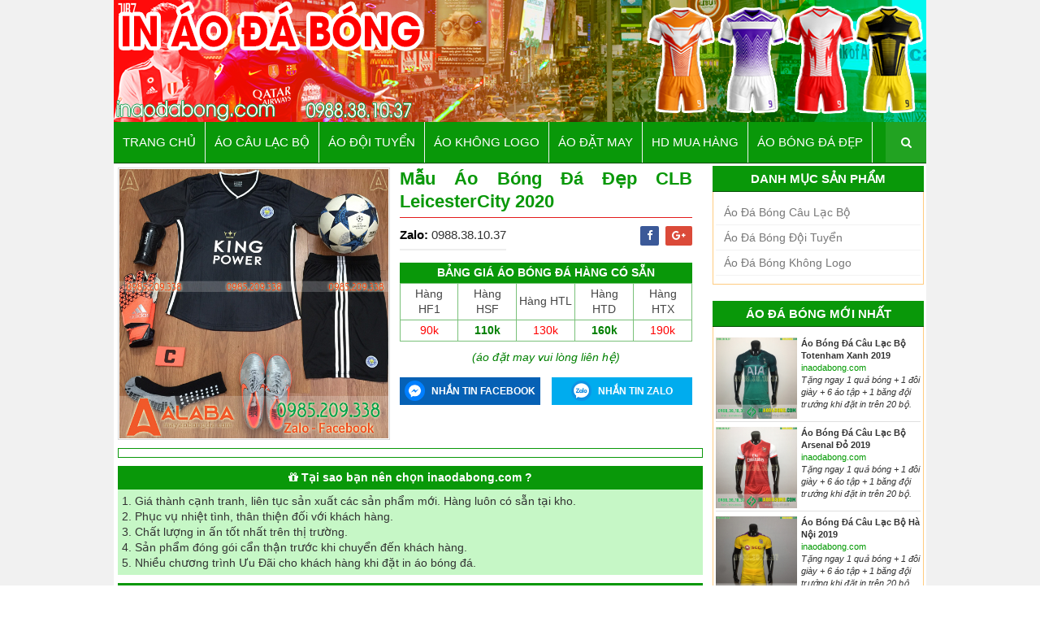

--- FILE ---
content_type: text/html; charset=UTF-8
request_url: https://www.inaodabong.com/2020/04/mau-ao-bong-ep-clb-leicestercity-2020.html
body_size: 63294
content:
<!DOCTYPE html>
<html class='v2' dir='ltr' xmlns='http://www.w3.org/1999/xhtml' xmlns:b='http://www.google.com/2005/gml/b' xmlns:data='http://www.google.com/2005/gml/data' xmlns:expr='http://www.google.com/2005/gml/expr'>
<head>
<link href='https://www.blogger.com/static/v1/widgets/335934321-css_bundle_v2.css' rel='stylesheet' type='text/css'/>
<!-- [ Meta Tag SEO ] -->
<include expiration='7d' path='*.css'></include>
<include expiration='7d' path='*.js'></include>
<include expiration='3d' path='*.gif'></include>
<include expiration='3d' path='*.jpeg'></include>
<include expiration='3d' path='*.jpg'></include>
<include expiration='3d' path='*.png'></include>
<meta content='sat, 02 jun 2020 00:00:00 GMT' http-equiv='expires'/>
<meta charset='utf-8'/>
<meta content='width=device-width, initial-scale=1' name='viewport'/>
<link href='//maxcdn.bootstrapcdn.com/font-awesome/4.7.0/css/font-awesome.min.css' rel='stylesheet'/>
<meta content='blogger' name='generator'/>
<meta content='text/html; charset=UTF-8' http-equiv='Content-Type'/>
<link href='http://www.blogger.com/openid-server.g' rel='openid.server'/>
<link href='https://www.inaodabong.com/' rel='openid.delegate'/>
<link href='https://www.inaodabong.com/2020/04/mau-ao-bong-ep-clb-leicestercity-2020.html' rel='canonical'/>
<title>Mẫu Áo Bóng Đá Đẹp CLB LeicesterCity 2020 - In Áo Đá Bóng</title>
<meta content='' name='description'/>
<script type='application/ld+json'>{ "@context": "http://schema.org", "@type": "WebSite", "url": "https://www.inaodabong.com/", "potentialAction": { "@type": "SearchAction", "target": "https://www.inaodabong.com/?q={search_term}", "query-input": "required name=search_term" } }</script>
<!--Không hiển thị được nút chủ đề 'meta'.

The expression 'bán data:blog.pageName + ", " + data:blog.pageTitle + ", " + data:blog.title, hàng có sẵn + giá rẻ' is not valid.
-->
<link href='https://www.inaodabong.com/feeds/posts/default' rel='alternate' title='#90 Dịch Vụ In Áo Đá Bóng - Thiết Kế và May Áo Bóng Đá Đẹp Nhất - Atom' type='application/atom+xml'/>
<link href='https://www.inaodabong.com/feeds/posts/default?alt=rss' rel='alternate' title='#90 Dịch Vụ In Áo Đá Bóng - Thiết Kế và May Áo Bóng Đá Đẹp Nhất - RSS' type='application/rss+xml'/>
<link href='http://www.blogger.com/feeds/4236310167692747961/posts/default' rel='alternate' title='#90 Dịch Vụ In Áo Đá Bóng - Thiết Kế và May Áo Bóng Đá Đẹp Nhất - Atom' type='application/atom+xml'/>
<link href='https://blogger.googleusercontent.com/img/b/R29vZ2xl/AVvXsEjBbUN5jMzXgqwQzkwIHXPzqS7c6plRKn4JJD3S5Zvj2CKe_aXRv1y3KdE9uTnkcu_4pt6hQhFXr8FbLdNT4WmDwhRIl7__rdNYGfqQ663xZIsIEeiuNrcynCcCipQKf6_t3KekdjclSDA/s72-c/Ao-Leicester-City-2020-San-Khach-2-Mau-Den.jpg' rel='image_src'/>
<link href='https://www.inaodabong.com/2020/04/mau-ao-bong-ep-clb-leicestercity-2020.html' hreflang='x-default' rel='alternate'/>
<link href='/favicon.ico' rel='icon' type='image/x-icon'/>
<meta content='' name='google-site-verification'/>
<meta content='Vietnam' name='geo.placename'/>
<meta content='general' name='rating'/>
<meta content='+84' name='geo.country'/>
<!-- [ Social Media Meta Tag ] -->
<meta content='Mẫu Áo Bóng Đá Đẹp CLB LeicesterCity 2020' property='og:title'/>
<meta content='https://www.inaodabong.com/2020/04/mau-ao-bong-ep-clb-leicestercity-2020.html' property='og:url'/>
<meta content='article' property='og:type'/>
<meta content='#90 Dịch Vụ In Áo Đá Bóng - Thiết Kế và May Áo Bóng Đá Đẹp Nhất' property='og:site_name'/>
<meta content='https://blogger.googleusercontent.com/img/b/R29vZ2xl/AVvXsEjBbUN5jMzXgqwQzkwIHXPzqS7c6plRKn4JJD3S5Zvj2CKe_aXRv1y3KdE9uTnkcu_4pt6hQhFXr8FbLdNT4WmDwhRIl7__rdNYGfqQ663xZIsIEeiuNrcynCcCipQKf6_t3KekdjclSDA/s320/Ao-Leicester-City-2020-San-Khach-2-Mau-Den.jpg' property='og:image'/>
<meta content='https://www.facebook.com/aobongdahpl' property='article:author'/>
<meta content='https://www.facebook.com/aobongdahpl' property='article:publisher'/>
<meta content='CODE-APPLICATION-FACEBOOK' property='fb:app_id'/>
<meta content='CODE-ADMIN-FACEBOOK' property='fb:admins'/>
<meta content='en_US' property='og:locale'/>
<meta content='en_GB' property='og:locale:alternate'/>
<meta content='id_ID' property='og:locale:alternate'/>
<meta content='summary' name='twitter:card'/>
<meta content='#90 Dịch Vụ In Áo Đá Bóng - Thiết Kế và May Áo Bóng Đá Đẹp Nhất: Mẫu Áo Bóng Đá Đẹp CLB LeicesterCity 2020' name='twitter:title'/>
<meta content='USER-TWITTER' name='twitter:site'/>
<meta content='USER-TWITTER' name='twitter:creator'/>
<style id='page-skin-1' type='text/css'><!--
/*
-----------------------------------------------
Blogger Template Style
Name:        Template Shop
Author :     http://www.inaodabong.com
License:     Premium Version
----------------------------------------------- */
/* Variable definitions
-----------------------
<Variable name="maincolor" description="Primary Color" type="color" default="#099809" />
-----------------------
*/
/*****************************************
reset.css
******************************************/
html,body,.section,.widget,div,span,applet,object,iframe,h1,h2,h3,h4,h5,h6,p,blockquote,pre,a,abbr,acronym,address,big,cite,code,del,dfn,em,font,img,ins,kbd,q,s,samp,small,strike,strong,sub,sup,tt,var,dl,dt,dd,ol,ul,li,fieldset,form,label,legend,table,caption,tbody,tfoot,thead,tr,th,td,figure{margin:0;padding:0}
html{overflow-x:hidden}
a{text-decoration:none;color:#06f}
article,aside,details,figcaption,figure,footer,header,hgroup,menu,nav,section{display:block}
table{border-collapse:separate;border-spacing:0}
caption,th,td{text-align:left;font-weight:400}
blockquote:before,blockquote:after,q:before,q:after{content:""}
.quickedit,.home-link{display:none}
blockquote,q{quotes:"" ""}
sup{vertical-align:super;font-size:smaller}
code{font-family:Arial,'Courier New',Courier,monospace;font-size:12px;color:#272727}
::selection{background:#e4e4e4;}
::-moz-selection{background:transparent;text-shadow:#000 0 0 2px}
::-webkit-selection{background:transparent;text-shadow:#000 0 0 2px}
::-o-selection{background:transparent;text-shadow:#000 0 0 2px}
a img{border:none}
ol,ul{padding:0;margin:0;text-align:left}
ol li{list-style-type:decimal;padding:0 0 5px}
ul li{list-style-type:disc;padding:0 0 5px}
ul ul,ol ol{padding:0}
#navbar-iframe,.navbar{height:0;visibility:hidden;display:none}
.feed-links,.Attribution,.post-footer-line.post-footer-line-1,.post-footer-line.post-footer-line-2,.post-footer-line.post-footer-line-3{display:none}
div#ContactForm1{display:none;visibility:hidden;opacity:0}
.item-control{display:none!important}
h2.date-header,h4.date-header{display:none;margin:1.5em 0 .5em}
h1{font-family:Arial,'Raleway',sans-serif;font-weight:600;color:#099809;line-height: 1.3;font-size: 25px;}
h2,h3,h4,h5,h6{font-weight:600;color:#099809;line-height: 1.3;font-size: 20px;}
.theh-trangchu{background: #f5f6f7;font-weight:600;color:#099809;line-height: 1.3;font-size: 20px;padding: 8px;border-bottom: 1px solid #099809;}
blockquote{padding:8px;background-color:#faebbc;border-top:1px solid #e1cc89;border-bottom:1px solid #e1cc89;margin:5px;background-image:url(https://blogger.googleusercontent.com/img/b/R29vZ2xl/AVvXsEjQM_JxejI8RaN_9gBBMo0M0U2OQPPP4cWeZvXVHWwsfHvoiS2ZKM-rTutB6rGwdYxEcRgU-3zicXCYNNza2fIxtK0V5edeADEzRvZ0bJ3LvN-YEu2Gzo7g1-Uhw39Ge7HlZ1Mb_VuzqWg/s1600/openquote1.gif);background-position:top left;background-repeat:no-repeat;text-indent:23px}
blockquote p{display:block;background-image:url(https://blogger.googleusercontent.com/img/b/R29vZ2xl/AVvXsEhH_zLQc8WS58yUC6DKqC86sRZVH8EIyVkovsZwWCSYXOu9_ikeOzBNNUwD_fWPEPgGr_ahMnUGpvTbK4L3fyyH89Kx7jUIt09OUpFI5qyguOcnZSzPTLlE9f2RKBtE0X8K1ALSwXbgcv0/s1600/closequote1.gif);background-repeat:no-repeat;background-position:bottom right}
img{max-width:100%;vertical-align:middle;border:0}
.widget iframe,.widget img{max-width:100%}
#loader{position:fixed;top:0;left:0;right:0;width:100%;height:100%;background-color:#FFF;z-index:1000}
#status{width:200px;height:200px;position:fixed;left:50%;z-index:100;top:50%;background-image:url(https://blogger.googleusercontent.com/img/b/R29vZ2xl/AVvXsEjeUF_UBIop2ixa6y-2xbqmG1qlsdjWtltCj2Db-UdNejxwE3uLbzhkaZvInJkxih7drH2lCPxWhVKLRraM_m7MX8NScybUQEWLp8epnVczYTOhV6vSgHSi6TpyzKdktk2i3f5ZPh4Pr7w/s1600/ripple.gif);background-repeat:no-repeat;background-position:center;margin:-100px 0 0 -100px;z-index:1001}
body{color:#333;font-family:Arial,'Lato',sans-serif;font-size:14px;font-weight:400;line-height:21px;background:#fff}
.pagenav{clear:both;margin:-5px 0 10px;margin-top:10px;padding:6px;text-align:center;font-size:13px;font-weight:400;background:#eee;margin-left:7px;border-radius:3px}
.pagenav span,.pagenav a{padding:6px 12px;display:inline-block;color:#c70025;margin-left:4px;margin-right:4px;font-size:14px}
.pagenav .pages{color:#090;font-weight:400;font-size:13px;float:left}
.pagenav a:hover{background-color:#c70025;color:#fff}
.pagenav .current{background-color:#090;color:#fff;border-radius:3px}
.post-tag{margin:10px 0}
.post-tag a{color:#004e00;padding:3px 8px;font-size:13px;background:#f8f8f8;border:1px solid #e7e7e7}
.post-tag a:hover{background:#FFF}
.post-share-link{border:1px solid #e8e8e8;border-radius:2px;display:block;box-sizing:border-box;font-size:16px;margin-top:10px;ms-border-radius:2px;o-border-radius:2px;outline:0;padding:10px;webkit-border-radius:2px;width:100%}
.sora-author-box{overflow:hidden;margin:10px 0;padding:3px;text-align:justify;border:1px solid #e8e8e8}
.sora-author-box img{float:left;margin-right:10px;object-fit:cover}
.sora-author-box p{padding:0;-webkit-margin-before:0;-webkit-margin-after:0}
.sora-author-box b{font-weight:600;font-style:normal;letter-spacing:1px;font-size:20px}
h2.spnb_tieude{background:#29a329;font-size:17px;padding:3px;text-align:center;color:#fff;border-top:2px solid #196619}
#sanpham_khuyenmai{border-left:1px solid #e8e8e8;border-right:1px solid #e8e8e8;border-bottom:1px solid #e8e8e8;padding:5px 0;overflow:hidden;margin-bottom:10px}
.sanpham_banchay{overflow:hidden;padding:5px 0;margin-bottom:10px}
ul.spnb_chitiet{clear:both;list-style-type:none;margin:0;padding:0}
.spnb_chitiet li{list-style-type:none;width:25%;display:inline-block;float:left;box-sizing:border-box;overflow:hidden;padding:0 5px}
.spnb_hinhanh{clear:both;background:#d9d9d9;padding:1px;overflow:hidden}
.spnb_hinhanh img{clear:both}
.spnb_content{text-align:center}
h6.content_title{margin:3px 0;border-bottom: 0px solid #f5f6f7;}
.content_title a{font-size:14px;padding:5px 0;line-height:20px;font-weight:400;padding:0;text-transform:capitalize;color:#333}
.content_title a:hover{color:#1aa3ff}
.khuyenmai_box{margin-bottom:10px;margin-top:10px}
.khuyenmai_chitiet_tieude{background:#099809;padding:5px;text-align:center;color: #fff;font-weight: bold;}
.khuyenmai_chitiet_noidung{background:#c6f7c6;padding:5px;text-align:justify}
.motanoibat {padding: 5px;border: 1px dashed #093;margin-bottom: 6px;text-align: justify;background: #fff822;}
.banggiasanpham_chitiet{margin-bottom:10px}
.banggiasanpham_chitiet_tieude{color:#fff;text-align:center;margin-top:5px;font-size:14px;background:#099809;padding:3px;}
table.colorstripes{border:1px solid #ed1c24;color:#454545;background:#fff;border-collapse:collapse;margin-bottom:10px}
table.colorstripes td,table.colorstripes th{border:1px solid #7ac17a;padding:3px;width: 5px;}
tbody{display:table-row-group;vertical-align:middle;border-color:collapse}
tr{display:table-row}
table.colorstripes tbody td{vertical-align:top}
ul.ghichu li{padding:5px 15px}
.bangsize_chitiet{margin-bottom:10px}
.bangsize_chitiet_tieude{text-align:center;color:#008000;margin-top:5px;font-size:16px;background:#099809;padding:6px}
.bangsize_ghichu {text-align:center;color:#099809;}
.rcp-title h3{font-size:13px}
.motangan {padding: 5px;border: 1px solid #099809;margin-bottom: 6px;text-align: justify;}
#danhmucsanpham li{padding:0;border:none}
#danhmucsanpham ul{padding:0}
#danhmucsanpham li{margin-bottom:0;position:relative;border-bottom:1px solid #f2f2f2}
#danhmucsanpham a{padding:0 0 0 10px;display:block;position:relative;line-height:30px;color:#787878;text-decoration:none}
#danhmucsanpham :hover{background:#F3C500}
#danhmucsanpham span{float:right;height:42px;width:42px;text-align:center;display:inline-block;color:#FFF;position:absolute;right:0;top:0;line-height:42px}
#danhmucsanpham li:before,#danhmucsanpham span{background:#2ECC71}
#danhmucsanpham a .count{float:right;height:42px;width:42px;text-align:center;display:inline-block;color:#FFF;position:absolute;right:0}
#danhmucsanpham li:before,.Label a .count{-webkit-transition:all .2s ease-in-out;-moz-transition:all .2s ease-in-out;-ms-transition:all .2s ease-in-out;-o-transition:all .2s ease-in-out;transition:all .2s ease-in-out}
#danhmucsanpham li:before{content:&quot;position:absolute;width:2px;height:100%}
#danhmucsanpham li:hover:before{width:100%}
#danhmucsanpham a .category-text{-webkit-transition:all .2s linear;-moz-transition:all .2s linear;-ms-transition:all .2s linear;-o-transition:all .2s linear;transition:all .2s linear}
#danhmucsanpham a:hover{color:#FFF;text-decoration:none}
#danhmucsanpham a:hover .category-text{color:#FFF;text-decoration:none}
#danhmucsanpham{position:relative;z-index:2}
h2.post-title{line-height:20px;padding:0;text-transform:capitalize;color:#222;font-weight:400}
h2.post-title a{line-height:20px;padding:0;text-transform:capitalize;color:#222;font-weight:400}
.breadcrumbs{background:#f0f0f0;line-height:1.2em;width:auto;overflow:hidden;margin:0;padding:10px;font-size:14px;color:#666;font-weight:500;border-bottom:1px solid #dedede;margin-bottom:8px}
.breadcrumbs li{list-style-type:none;display:inline-block;float:left}
.breadcrumbs a{display:inline-block;text-decoration:none;outline:0;transition:all .3s ease-in-out;color:#666;font-weight:300}
.breadcrumbs a:hover{color:#3b8dbd}
.pagenav{clear:both;margin:-5px 0 10px;margin-top:10px;padding:6px;text-align:center;font-size:13px;font-weight:400;background:#eee;margin-left:7px;border-radius:3px}
.pagenav span,.pagenav a{padding:6px 12px;display:inline-block;color:#c70025;margin-left:4px;margin-right:4px;font-size:14px}
.pagenav .pages{color:#090;font-weight:400;font-size:13px;float:left}
.pagenav a:hover{background-color:#c70025;color:#fff}
.pagenav .current{background-color:#090;color:#fff;border-radius:3px}
.smoothscroll-top{position:fixed;opacity:0;visibility:hidden;overflow:hidden;text-align:center;z-index:99;background:#099809;color:#fff;width:47px;height:44px;line-height:44px;right:5px;bottom:-25px;padding-top:2px}
.smoothscroll-top:hover{background-color:#3eb2ea;color:#fff}
.smoothscroll-top.show{visibility:visible;cursor:pointer;opacity:1;bottom:68px}
.smoothscroll-top i.fa{line-height:inherit}
.footer-contact{background:url(https://blogger.googleusercontent.com/img/b/R29vZ2xl/AVvXsEiW7KmM3bctmG-zatZSYtHHeUqax0n9-dbr9hfBQZJcZ44cf4jLU0av0K8zzalcMNRtEsbN88MtXLH9NI2Ct66y6cdGmStXMHrFVPhABxFez3jJebvt4cYSlf52ntdHjIC9uhXrquBAMng/s1600/bg.png) no-repeat scroll center center}
.footer-contact p{clear:both;color:#fff;overflow:hidden;font-size:14px;font-weight:400;line-height:22px;margin-bottom:13px;padding-bottom:13px;border-bottom:1px solid #999;text-transform:capitalize}
.footer-contact label{color:#fff;float:left;font-size:14px;font-weight:400;margin-right:20px;max-width:80px;min-width:80px;text-transform:capitalize;display:inline-block}
.footer-contact:last-child p.web{border:medium none;margin:0;padding:0}
.footer-contact p a{color:#F3C500}
.list-unstyled{padding-left:0;list-style:none}
.list-inline li{display:inline-block;padding-right:1px;padding-left:1px;margin-bottom:5px}
.social-icons .fa{font-size:1.8em;width:48px;height:48px;line-height:48px;text-align:center;color:#FFF;color:rgba(255,255,255,0.8)}
.social-icons.icon-circle .fa{border-radius:50%}
.social-icons.icon-rounded .fa{border-radius:5px}
.social-icons.icon-flat .fa{border-radius:0}
.social-icons .fa:hover,.social-icons .fa:active{color:#FFF;-webkit-box-shadow:1px 1px 3px #333;-moz-box-shadow:1px 1px 3px #333;box-shadow:1px 1px 3px #333}
.social-icons .fa-adn{background-color:#504e54}
.social-icons .fa-apple{background-color:#aeb5c5}
.social-icons .fa-android{background-color:#A5C63B}
.social-icons .fa-bitbucket,.social-icons .fa-bitbucket-square{background-color:#036}
.social-icons .fa-bitcoin,.social-icons .fa-btc{background-color:#F7931A}
.social-icons .fa-css3{background-color:#1572B7}
.social-icons .fa-dribbble{background-color:#F46899}
.social-icons .fa-dropbox{background-color:#018BD3}
.social-icons .fa-facebook,.social-icons .fa-facebook-square{background-color:#3C599F}
.social-icons .fa-flickr{background-color:#FF0084}
.social-icons .fa-foursquare{background-color:#0086BE}
.social-icons .fa-github,.social-icons .fa-github-alt,.social-icons .fa-github-square{background-color:#070709}
.social-icons .fa-google-plus,.social-icons .fa-google-plus-square{background-color:#CF3D2E}
.social-icons .fa-html5{background-color:#E54D26}
.social-icons .fa-instagram{background-color:#A1755C}
.social-icons .fa-linkedin,.social-icons .fa-linkedin-square{background-color:#0085AE}
.social-icons .fa-pinterest,.social-icons .fa-pinterest-square{background-color:#CC2127}
.social-icons .fa-twitter,.social-icons .fa-twitter-square{background-color:#32CCFE}
.social-icons .fa-youtube,.social-icons .fa-youtube-play,.social-icons .fa-youtube-square{background-color:#C52F30}
#outer-wrapper{max-width:100%;margin:0 auto;background:#f1f1f1;}
.row{width:1000px}
#content-wrapper{margin:0 auto;padding:0;overflow:hidden;background: #fff;}
.item #main-wrapper,.statc_page #main-wrapper{float:left;width:73%;}
.index #main-wrapper,.archive #main-wrapper{float:none;width:100%;max-width:100%;}
.item #sidebar-wrapper,.statc_page #sidebar-wrapper{float:right;width:26%;padding: 3px;background: #fff;}
.index #sidebar-wrapper,.archive #sidebar-wrapper{display:none;visibility:hidden;height:0;opacity:0}
.top-bar{background-color:#ccc}
.top-bar-wrapper{position:relative;overflow:hidden;min-height:40px;color:#fff;margin:0 auto}
.top-bar-menu{float:left}
.top-menu ul{overflow:hidden;list-style:none;padding:0;margin:0}
.top-menu ul li{float:left;display:inline-block;list-style:none;padding:0}
.top-menu ul li:first-child a{padding:12px 12px 12px 0}
.top-menu ul li a{padding:12px 16px;display:block;border:none!important;text-decoration:none;line-height:inherit;font-size:14px;font-weight:400;color:#696969;text-transform:uppercase;font-family:Arial,Raleway;letter-spacing:1px}
.top-meta-menu{float:right}
.top-meta-menu ul{overflow:hidden;list-style:none;padding:0;margin:0}
.top-meta-menu ul li{float:left;display:inline-block;list-style:none;padding:0}
.top-meta-menu ul li:last-child a{padding:12px 0 12px 16px}
.top-meta-menu ul li a{padding:12px 16px;display:block;border:none!important;text-decoration:none;line-height:inherit;font-size:14px;font-weight:400;color:#696969}
.top-meta-menu ul li a i{text-align:center;display:inline-block;width:20px;height:20px;line-height:20px;font-size:12px;color:#fff;margin-right:5px;background:#093;transition:background .3s linear;-moz-transition:background .3s linear;-webkit-transition:background .3s linear;-o-transition:background .3s linear}
.selectnav{display:none}
#header-wrappers{color:#333;background: #fff;margin:0 auto}
#header-inner{background-position:left;background-repeat:no}
.headerleft img{height:auto;margin:0;width:100%;max-width:100%}
.headerleft h1,.headerleft h1 a,.headerleft h1 a:hover,.headerleft h1 a:visited{font-family:Arial,'Righteous',cursive;color:#099809;font-size:45px;font-weight:400;line-height:68px;margin:0;padding:0 0 5px;text-decoration:none;text-transform:uppercase}
.headerleft h1:before{content:"\f07a";font-family:Arial,fontawesome;color:#8a8a8a;margin-right:5px}
.headerleft h3{font-weight:400;margin:0;padding:0}
.headerleft .description{color:#000;font:normal 14px Oswald;margin:0;padding:10px 0;text-transform:uppercase;text-align:left}
.headerleft{float:left;margin:0;width:auto}
.headerright{float:right;padding:3px;width:720px;text-align:center}
.top-bar-social,.bottom-bar-social{padding:0}
.top-bar-social li,.bottom-bar-social li{display:inline;padding:0;float:left;margin-right:5px}
.top-bar-social .widget ul,.bottom-bar-social .widget ul{padding:0}
.top-bar-social .LinkList ul,.bottom-bar-social .LinkList ul{text-align:center}
.top-bar-social #social a{display:block;width:30px;height:30px;line-height:30px;font-size:12px;color:#fff;background:#093;-webkit-border-radius:100%;-moz-border-radius:100%;border-radius:100%;transition:background .3s linear;-moz-transition:background .3s linear;-webkit-transition:background .3s linear;-o-transition:background .3s linear}
.top-bar-social #social a:before,.bottom-bar-social #social a:before{display:inline-block;font:normal normal normal 22px/1 FontAwesome;font-size:inherit;font-style:normal;font-weight:400;-webkit-font-smoothing:antialiased;-moz-osx-font-smoothing:grayscale}
.top-bar-social .bloglovin:before,.bottom-bar-social .bloglovin:before{content:"\f004"}
.top-bar-social .facebook:before,.bottom-bar-social .facebook:before{content:"\f09a"}
.top-bar-social .twitter:before,.bottom-bar-social .twitter:before{content:"\f099"}
.top-bar-social .gplus:before,.bottom-bar-social .gplus:before{content:"\f0d5"}
.top-bar-social .rss:before,.bottom-bar-social .rss:before{content:"\f09e"}
.top-bar-social .youtube:before,.bottom-bar-social .youtube:before{content:"\f167"}
.top-bar-social .skype:before,.bottom-bar-social .skype:before{content:"\f17e"}
.top-bar-social .stumbleupon:before,.bottom-bar-social .stumbleupon:before{content:"\f1a4"}
.top-bar-social .tumblr:before,.bottom-bar-social .tumblr:before{content:"\f173"}
.top-bar-social .vine:before,.bottom-bar-social .vine:before{content:"\f1ca"}
.top-bar-social .stack-overflow:before,.bottom-bar-social .stack-overflow:before{content:"\f16c"}
.top-bar-social .linkedin:before,.bottom-bar-social .linkedin:before{content:"\f0e1"}
.top-bar-social .dribbble:before,.bottom-bar-social .dribbble:before{content:"\f17d"}
.top-bar-social .soundcloud:before,.bottom-bar-social .soundcloud:before{content:"\f1be"}
.top-bar-social .behance:before,.bottom-bar-social .behance:before{content:"\f1b4"}
.top-bar-social .digg:before,.bottom-bar-social .digg:before{content:"\f1a6"}
.top-bar-social .instagram:before,.bottom-bar-social .instagram:before{content:"\f16d"}
.top-bar-social .pinterest:before,.bottom-bar-social .pinterest:before{content:"\f0d2"}
.top-bar-social .delicious:before,.bottom-bar-social .delicious:before{content:"\f1a5"}
.top-bar-social .codepen:before,.bottom-bar-social .codepen:before{content:"\f1cb"}
.top-bar-social .email:before,.bottom-bar-social .email:before{content:"\f0e0"}
.top-bar-social ul#social a:hover,.bottom-bar-social ul#social a:hover{color:#fff;opacity:1}
.header-social{display:inline-block}
.sora-cart{float:right;width:180px;padding:0;cursor:pointer;position:relative}
.sora-cart-logo{position:relative;display:block;padding:.4em .4em .4em 2em;margin:0;background:#f0f0f0;color:#444;text-decoration:none;-webkit-transition:all .3s ease-out;-moz-transition:all .3s ease-out;-ms-transition:all .3s ease-out;-o-transition:all .3s ease-out;transition:all .3s ease-out}
.sora-cart-logo:before{content:"\f290";font-family:Arial,fontawesome;position:absolute;left:-1.3em;top:50%;margin-top:-1.3em;background:#099809;color:#fff;height:2em;width:2em;line-height:2em;border:.3em solid #fff;text-align:center;font-weight:700;-moz-border-radius:2em;-webkit-border-radius:2em;border-radius:2em;-webkit-transition:all .3s ease-out;-moz-transition:all .3s ease-out;-ms-transition:all .3s ease-out;-o-transition:all .3s ease-out;transition:all .3s ease-out}
.sora-cart-description{background:#fff none repeat scroll 0 0;border-top:2px solid #099809;padding:10px 15px;position:absolute;right:0;text-align:left;top:100%;-webkit-transform:translateY(40px);transform:translateY(40px);-webkit-transition:all .5s ease 0;transition:all .5s ease 0;width:273px;visibility:hidden;z-index:-99}
.sora-cart:hover .sora-cart-description{margin-top:0;-webkit-transform:translateY(0px);transform:translateY(0px);visibility:visible;z-index:99999}
.sora-cart-description .itemRow{display:block;margin-bottom:15px;overflow:hidden;border-bottom:1px solid #eee;background-color:#fff;color:#111;padding:10px;position:relative}
.sora-cart-description .itemRow:last-child{border-bottom:0}
.sora-cart-description .item-thumb{float:left;width:70px;margin-right:10px}
.sora-cart-description .item-thumb img{width:100%;vertical-align:middle;object-fit:cover}
.sora-cart-description .item-name{display:block;font-size:16px;font-weight:600;line-height:1.25;margin-bottom:10px;margin-right:12px;text-transform:capitalize;width:auto;font-family:Arial,Raleway}
.sora-cart-description .item-price{font-size:13px;line-height:1.25;margin-bottom:10px}
.sora-cart-description .item-decrement,.sora-cart-description .item-increment{width:15px;float:left;text-align:center}
.sora-cart-description .item-decrement,.sora-cart-description .item-quantity{float:left;margin-right:5px;font-size:16px}
.sora-cart-description .item-decrement a,.sora-cart-description .item-increment a{text-decoration:none;padding:1px 4px;height:20px;font-size:15px;text-align:center;color:#099809;display:inline-block}
.sora-cart-description .item-quantity{margin:0 10px 0 5px}
.sora-cart-description .item-total{margin:10px 0;font-size:16px}
.sora-cart-description .item-increment{margin-right:5px}
.sora-cart-description .item-remove{position:absolute;right:0;top:10px;color:#099809;line-height:16px}
.sora-cart-description .item-remove a{color:#099809;font-size:16px}
.sora-cart-description .simpleCart_empty,.sora-cart-description .simpleCart_checkout{transition:all .3s;background:#099809;padding:5px 12px!important;display:inline-block;vertical-align:middle;margin:10px 0 0;font-size:12px;text-transform:uppercase;color:#f7f7f7;font-weight:700;white-space:nowrap}
.sora-cart-description .simpleCart_empty:before,.sora-cart-description .simpleCart_checkout:before{content:'\f00d';font-family:Arial,FontAwesome;margin-right:5px}
.sora-cart-description .simpleCart_checkout:before{content:'\f07a'}
.sora-cart-buttons-wrap{border-top:1px solid #eee}
.sora-cart-buttons-wrap .sora-cart-ammount{clear:both;font-size:14px;margin:10px 0;font-weight:400;text-transform:uppercase}
.sora-cart-buttons-wrap .sora-cart-ammount .sora-cart-subtotal{font-size:16px;font-weight:700;display:inline-block;float:left}
.sora-cart-buttons-wrap .sora-cart-ammount .simpleCart_total{float:right}
.sora-cart-buttons{text-align:center;display:block;clear:both}
.mega-menu-full{background:#099809;width: 1000px;margin: 0 auto;border-bottom: 1px solid #004e00;}
.mega-menu-wrap #pull{display:none}
.mega-menu-wrap{margin:0 auto;padding:0;position:relative}
ul.megamenu{list-style:none;line-height:1;overflow:visible!important}
ul.megamenu:after{margin:0;padding:0;content:' ';display:block;height:0;clear:both}
ul.megamenu li{float:left;display:inline;position:relative;text-transform:uppercase;padding:0}
ul.megamenu li a{display:block;line-height:50px;padding:0 11px;text-decoration:none;color:#fff;font-size:15px;transition:all .3s ease-in-out;border-right: 1px solid #f2f2f2;}
ul.megamenu li a:hover{background:#004e00;color:#fff}
ul.megamenu ul{position:absolute;display:none;top:100%}
ul.megamenu li:hover > ul{display:block}
ul.megamenu ul li{z-index:72;min-width:160px;float:none;background:#fff;text-shadow:none}
ul.megamenu ul li a{text-transform:none;font-weight:400}
ul.megamenu ul li a:hover,ul.megamenuid ul li a.hover{background:#E0E0E0;color:#fff}
ul.megamenu ul ul{display:none;left:100%;top:0}
ul.megamenuid li div.megasubmenu{background:#F9F9F9;position:absolute;width:900px;z-index:90;left:0;top:100%;overflow:hidden;min-height:150px;-moz-transform:translate(0,30px);-webkit-transform:translate(0,30px);-o-transform:translate(0,30px);transform:translate(0,30px);transform-origin:50% 0;visibility:hidden;opacity:0;color:#888;box-shadow:0 10px 7px -7px rgba(0,0,0,0.1);transition:all .3s ease-in-out}
ul.megamenuid li:hover div.megasubmenu{visibility:visible;opacity:1;-moz-transform:translate(0,0);-webkit-transform:translate(0,0);-o-transform:translate(0,0);transform:translate(0,0)}
ul.megamenuid ul,ul.megamenuid ul li{display:block!important;border:0 none!important;margin:0!important;padding:0!important}
ul.megamenuid ul li{background:none!important;float:left!important}
ul.megamenuid ul.leftmenulist{position:absolute;width:18%;left:0;top:0;bottom:0;background:#EEE;border-right:1px dashed #e5e5e5!important}
ul.megamenuid ul.leftmenulist a{border-left:none!important;color:#555;background:#f06}
ul.megamenuid ul.rightmenulist{position:relative;display:block;width:81%;float:right;margin:0!important;background:none}
ul.megamenuid ul.rightmenulist li{display:block;overflow:hidden;position:relative;min-height:210px;padding:5px 17px 5px 0 !important}
ul.megamenuid ul.rightmenulist li .thumb-container{left:0;width:100%;height:100%;position:absolute;overflow:hidden;font-size:0;line-height:0}
ul.megamenuid ul.rightmenulist li .thumb-container img{position:relative;top:10px;padding:0;width:100%;height:100%;display:block}
ul.megamenuid ul.rightmenulist li a{display:block;border-left:none!important;padding:0 5px!important;line-height:1.4;color:#777;font-weight:700;font-size:14px}
ul.megamenuid ul.rightmenulist li a:hover{color:#000;background:transparent}
ul.megamenuid .loading-icon{background:url(https://blogger.googleusercontent.com/img/b/R29vZ2xl/AVvXsEgw81QEfMtKVPV1i3NbESFKIier4KBsSfvuUgvvm2BVvApAHafRiYlhY1mKLElcurwPFFsG-5TaFQ2n45tKtOKw61e5umYgpmkZMPmV9pwBY2B59ETw9qX0DAhkhzxEMOMhVrWkxIwB-hk/s1600/wait.gif) no-repeat scroll 0 0 transparent;width:22px;height:22px;position:absolute;top:50%;margin-top:-11px;right:5px}
ul.megamenuid .menu-icon{border-bottom:4px solid transparent;border-top:4px solid transparent;border-left:4px solid #777;display:block;height:0;margin-top:-4px;position:absolute;right:11px;top:50%;width:0}
#megamenuid{height:50px;position:relative;margin:0 auto;padding:0}
#megamenuid h5{font-size:16px;margin-top:70px;text-align:center}
#megamenuid h5:before{content:"";position:absolute;top:50px;left:50%;width:5px;height:2px;margin-left:-4px;border-left:2px solid #000;border-right:2px solid #000}
#megamenuid h5:after{content:"";position:absolute;top:55px;left:50%;width:10px;height:5px;margin-left:-7px;border-top:2px solid #000;border-left:2px solid #000;border-right:2px solid #000;border-radius:8px 8px 0 0}
#search-icon{position:absolute;right:0;top:0;display:block;width:50px;line-height:50px;height:50px;background-color:rgba(255,255,255,0.1);color:#fff;font-size:14px;text-align:center;cursor:pointer}
#nav-search{position:absolute;right:0;top:50px;z-index:50;display:none;width:302px;height:74px;background-color:#222;border-bottom:2px solid #fa555;transition:all 0 ease;-webkit-transition:all 0 ease;-moz-transition:all 0 ease;-o-transition:all 0 ease}
#nav-search #searchform{width:262px;position:absolute;left:20px;top:20px}
#searchform{position:relative;height:36px;overflow:hidden}
#nav-search #s{width:166px}
#s{position:relative;height:32px;padding-left:12px;padding-right:82px;border:1px solid rgba(255,255,255,0.05);background-color:rgba(0,0,0,0.1);font-size:13px;color:#fff}
#s:focus{color:#fff;outline:none}
#searchsubmit{position:absolute;right:2px;top:2px;height:32px;padding:0 10px;color:#fff;background-color:#099809;font-size:12px;font-weight:700;text-transform:uppercase;border:none;cursor:pointer;transition:background .3s}
#searchsubmit:hover{background-color:rgba(250,85,83,0.72)}
@keyframes slideInDown {
from{-webkit-transform:translate3d(0,-100%,0);transform:translate3d(0,-100%,0);visibility:visible}
to{-webkit-transform:translate3d(0,0,0);transform:translate3d(0,0,0)}
}
.slide-menu-wrap{margin:0 auto;overflow:hidden}
.fa-volume-up{color:red}
.vanchuong272{position:relative;padding: 30px;background: #fff;text-align: justify;overflow: hidden;}
.ty-slide-show{overflow:hidden}
.ty-slide-show ul{padding:0;list-style:none}
.ty-slide-show li{list-style:none;padding:0}
.ty-slide .ty-wow{overflow:hidden;border-bottom:1px solid #F5F5F5;padding:0;position:relative}
.ty-slide .ty-thumb-bonos img{position:relative;float:left;margin:0!important;width:100%;height:320px;overflow:hidden;display:block;vertical-align:middle;object-fit:cover}
.ty-slide .ty-slide-con{position:absolute;bottom:10px;display:table;width:100%;height:10%;z-index:2;box-sizing:border-box;text-align:center;-webkit-transition:all .2s ease-in-out;-moz-transition:all .2s ease-in-out;-ms-transition:all .2s ease-in-out;-o-transition:all .2s ease-in-out;transition:all .2s ease-in-out}
.ty-slide .ty-slide-con-tab{display:table-cell;vertical-align:middle}
.ty-slide .ty-slide-con-cell{position:relative;width:80%;margin:0 auto;padding:20px 10px}
.ty-slide .ty-bonos-entry{overflow:hidden;line-height:0;margin:10px 0;padding:0 10px}
.ty-slide .ty-bonos-entry a{color:#fff;display:none;font-weight:400;letter-spacing:4px;text-transform:capitalize;font-size:14px;line-height:16px;-webkit-transition:all .2s ease-in-out;-moz-transition:all .2s ease-in-out;-ms-transition:all .2s ease-in-out;-o-transition:all .2s ease-in-out;transition:all .2s ease-in-out}
.yard-auth-ty,.ty-time{color:#bdbdbd;font-size:12px;font-weight:400}
.tyimg-lay{content:no-close-quote;position:absolute;left:0;bottom:0;height:100%;width:100%;opacity:.5;background:-webkit-linear-gradient(top,rgba(0,0,0,0.2) 50%,rgba(0,0,0,0.5) 70%,rgba(0,0,0,1) 100%);background:-moz-linear-gradient(top,rgba(0,0,0,0.2) 50%,rgba(0,0,0,0.5) 70%,rgba(0,0,0,1) 100%);background:-ms-linear-gradient(top,rgba(0,0,0,0.2) 50%,rgba(0,0,0,0.5) 70%,rgba(0,0,0,1) 100%);background:-o-linear-gradient(top,rgba(0,0,0,0.2) 50%,rgba(0,0,0,0.5) 70%,rgba(0,0,0,1) 100%);background:linear-gradient(top,rgba(0,0,0,0.2) 50%,rgba(0,0,0,0.5) 70%,rgba(0,0,0,1) 100%);transition:all .25s ease-in-out 0}
.ty-slide:hover .tyimg-lay{opacity:.75}
.ty-slide .recent-shop{transition:all .3s;background:#099809;padding:5px 12px!important;display:none;vertical-align:middle;margin:10px 0 0;font-size:12px;text-transform:uppercase;color:#333;font-weight:400;white-space:nowrap;font-family:Arial,'Righteous',cursive}
.ty-slide .recent-shop i{margin-right:5px}
.owl-carousel,.owl-carousel .owl-item{-webkit-tap-highlight-color:transparent;position:relative}
.owl-carousel{display:none;width:100%;z-index:1}
.owl-carousel .owl-stage{position:relative;-ms-touch-action:pan-Y;-moz-backface-visibility:hidden}
.owl-carousel .owl-stage:after{content:".";display:block;clear:both;visibility:hidden;line-height:0;height:0}
.owl-carousel .owl-stage-outer{position:relative;overflow:hidden;-webkit-transform:translate3d(0,0,0)}
.owl-carousel .owl-item,.owl-carousel .owl-wrapper{-webkit-backface-visibility:hidden;-moz-backface-visibility:hidden;-ms-backface-visibility:hidden;-webkit-transform:translate3d(0,0,0);-moz-transform:translate3d(0,0,0);-ms-transform:translate3d(0,0,0)}
.owl-carousel .owl-item{min-height:1px;float:left;-webkit-backface-visibility:hidden;-webkit-touch-callout:none}
.owl-carousel .owl-item img{display:block;width:100%}
.owl-carousel .owl-dots.disabled,.owl-carousel .owl-nav.disabled{display:none}
.no-js .owl-carousel,.owl-carousel.owl-loaded{display:block}
.owl-carousel .owl-dot,.owl-carousel .owl-nav .owl-next,.owl-carousel .owl-nav .owl-prev{cursor:pointer;cursor:hand;-webkit-user-select:none;-khtml-user-select:none;-moz-user-select:none;-ms-user-select:none;user-select:none}
.owl-carousel.owl-loading{opacity:0;display:block}
.owl-carousel.owl-hidden{opacity:0}
.owl-carousel.owl-refresh .owl-item{visibility:hidden}
.owl-carousel.owl-drag .owl-item{-webkit-user-select:none;-moz-user-select:none;-ms-user-select:none;user-select:none}
.owl-carousel.owl-grab{cursor:move;cursor:grab}
.owl-carousel.owl-rtl{direction:rtl}
.owl-carousel.owl-rtl .owl-item{float:right}
.owl-carousel .animated{animation-duration:1s;animation-fill-mode:both}
.owl-carousel .owl-animated-in{z-index:0}
.owl-carousel .owl-animated-out{z-index:1}
.owl-carousel .fadeOut{animation-name:fadeOut}
@keyframes fadeOut {
0%{opacity:1}
100%{opacity:0}
}
.owl-height{transition:height .5s ease-in-out}
.owl-carousel .owl-item .owl-lazy{opacity:0;transition:opacity .4s ease}
.owl-carousel .owl-item img.owl-lazy{transform-style:preserve-3d}
.owl-carousel .owl-video-wrapper{position:relative;height:100%;background:#000}
.owl-carousel .owl-video-play-icon{position:absolute;height:80px;width:80px;left:50%;top:50%;margin-left:-40px;margin-top:-40px;background:url(owl.video.play.png) no-repeat;cursor:pointer;z-index:1;-webkit-backface-visibility:hidden;transition:transform .1s ease}
.owl-carousel .owl-video-play-icon:hover{-ms-transform:scale(1.3,1.3);transform:scale(1.3,1.3)}
.owl-carousel .owl-video-playing .owl-video-play-icon,.owl-carousel .owl-video-playing .owl-video-tn{display:none}
.owl-carousel .owl-video-tn{opacity:0;height:100%;background-position:center center;background-repeat:no-repeat;background-size:contain;transition:opacity .4s ease}
.owl-carousel .owl-video-frame{position:relative;z-index:1;height:100%;width:100%}
.owl-theme .owl-dots,.owl-theme .owl-nav{text-align:center;-webkit-tap-highlight-color:transparent}
.owl-theme .owl-nav{margin-top:10px}
.owl-theme .owl-nav [class*=owl-]{color:#FFF;font-size:14px;margin:5px;padding:4px 7px;background:#D6D6D6;display:inline-block;cursor:pointer;border-radius:3px}
.owl-theme .owl-nav [class*=owl-]:hover{background:#869791;color:#FFF;text-decoration:none}
.owl-theme .owl-nav .disabled{opacity:.5;cursor:default}
.owl-theme .owl-nav.disabled+.owl-dots{margin-top:10px}
.owl-theme .owl-dots .owl-dot{display:inline-block;zoom:1}
.owl-theme .owl-dots .owl-dot span{width:10px;height:10px;margin:5px 7px;background:#D6D6D6;display:block;-webkit-backface-visibility:visible;transition:opacity .2s ease;border-radius:30px}
.owl-theme .owl-dots .owl-dot.active span,.owl-theme .owl-dots .owl-dot:hover span{background:#869791}
.owl-prev,.owl-next{top:0;color:#fff;font-family:Arial,FontAwesome;position:absolute;background:#099809;z-index:1;display:block;cursor:pointer;padding:10px;text-align:center;overflow:hidden;transition:all .2s linear;-moz-transition:all .2s linear;-webkit-transition:all .2s linear;-o-transition:all .2s linear}
.owl-prev:before{content:'\f060';font-family:Arial,fontawesome}
.owl-next:before{content:'\f061';font-family:Arial,fontawesome}
.owl-next{right:-100px}
.owl-prev{left:-100px}
.ty-slide:hover .owl-prev{left:0}
.ty-slide:hover .owl-next{right:0}
.res-pro-ad{margin:15px auto}
.special-wrap{margin:0 auto;overflow:hidden}
.special-tiles{width:25%;float:left;box-sizing:border-box;text-align:center;padding:0 10px}
.special-tiles-wrap{box-sizing:border-box;background:#eaeaea;border:1px solid #ddd;cursor:pointer;transition:all .3s ease-out 0;-webkit-transition:all .4s ease-in-out 0}
.special-tiles-wrap:hover{background:#222;border-color:#333;color:#fff}
.special-tiles-wrap:hover .special-heading,.special-tiles-wrap:hover .special-text{color:#fff}
.special-tiles:first-child{padding:0 10px 0 0}
.special-tiles:last-child{padding:0 0 0 10px}
.special-icons{font-size:45px;width:150px;height:150px;background-color:#f0f0f0;border-radius:50%;position:relative;display:inline-block;overflow:hidden;margin:10px;list-style:none;line-height:150px;transition:all .3s ease-out 0;-webkit-transition:all .4s ease-in-out 0}
.special-tiles-wrap:hover .special-icons{background:#099809;color:#fff;-webkit-transform:rotate(360deg);transform:rotate(360deg);transition:all .3s ease-out 0;-webkit-transition:all .4s ease-in-out 0}
.special-heading{font-size:14px;line-height:21px;color:#444;text-transform:uppercase;letter-spacing:1.5px;margin-bottom:10px;font-weight:700;padding:0 8px;transition:all .3s ease-out 0;-webkit-transition:all .4s ease-in-out 0}
.special-text{margin:0 0 20px;color:#666;padding:0 8px;transition:all .3s ease-out 0;-webkit-transition:all .4s ease-in-out 0}
.sidebar .widget{margin-bottom:20px;position:relative}
.sidebar h2{position:relative;overflow:hidden;margin:0;font-size:15px;vertical-align:middle;padding:6px 10px;border-bottom:1px solid #004e00;font-weight:700;background:#099809;color:#fff;text-align: center;}
.sidebar ul,.sidebar li{list-style-type:none;margin:0;padding:0}
.sidebar .widget-content{padding:10px 3px;border-bottom:1px solid #ffcc80;border-right:1px solid #ffcc80;border-left:1px solid #ffcc80}
#main-wrapper .custom-title{background: #099809;border-bottom: 1px solid #004e00;padding:10px 12px;display:block;vertical-align:middle;margin:0 0 10px;font-size:16px;white-space:nowrap;text-transform:uppercase;letter-spacing:1px;position:relative;overflow:hidden;text-align: center;}
#main-wrapper h3.custom-title{font-weight:400;color:#444;font-size:15px}
article{padding:0}
.index .post-grid-item,.archive .post-grid-item{width:23.8%;float:left;margin-right:15px;margin-bottom:15px}
.index .post-grid-item:nth-child(4n){margin-right:0}
.sora_product_item_dis{top:5px;position:absolute;left:5px;z-index:9;width:50px;height:50px;background:#ff531a;padding:0;margin:0;text-align:center;line-height:50px;border-radius:100%;letter-spacing:1px;color:#fff;font-size:16px;font-family:Arial,'Righteous',cursive}
.post{display:block;word-wrap:break-word;background:#fff;padding: 5px;}
.index .post h2,.archive .post h2{font-size:14px;line-height:20px;margin:0;font-weight:400;padding:18px 0 10px;text-transform:capitalize}
.index .post h2 a,.archive .post h2 a{color:#000;letter-spacing:1px}
.index .post h2,.archive .post h2{margin:10px 0;padding:0}
.item #main-wrapper .post-custom-title .custom-title{line-height:16px;background:#099809;color:#333;margin-bottom:0;margin-top:0;text-align:center}
.item #main-wrapper .post-custom-title .custom-title h3{margin-bottom:0;margin-top:0;text-align:center;font-weight:400;color: #fff;}
.item #main-wrapper .custom-title h4{font-weight:400;color:#fff}
.item #main-wrapper .related-product .custom-title{margin:10px 0}
.retitle h2{margin:8px 0;display:block}
.sora-product-detail{padding:0;box-sizing:border-box;margin-bottom:10px;display:flex;flex-wrap:wrap}
.sora-product-detail .sora-product-image{float:left;background:none;height:auto;margin-right:12px;width:46%;border:1px solid #d9d9d9;padding:1px;position:relative}
.sora-product-detail .sora-product-image .sora_product_item_dis{top:15px;left:15px}
.sora-product-detail .sora-product-image img{height:100%;width:100%}
.sora-product-detail .sora-pro-info{width:50%;float:left}
.sora-product-detail .sora-pro-info .post-head{margin: 0}
.sora-product-detail .sora-pro-info .post-head h1{font-size:22px;line-height:28px;font-weight:700;text-align:justify;margin:0;padding-bottom:5px;display:inline-block;border-bottom:1px solid #e31c1c;position:relative}
.sora-product-detail .sora-pro-info .sora-product-buy-box{background:#f2f2f2;border:1px solid #d9d9d9;text-align:center;padding:10px}
.sora-product-detail .sora-pro-info .sora-product-buy-box .sora_product_item_price{background:#fff;text-align:center;font-weight:400;padding:10px}
.sora-product-detail .sora-pro-info .sora-product-buy-box .sora_product_item_price .sora-product-price-text,.sora-product-detail .sora-pro-info .sora-product-buy-box .sora_product_item_price .sora_product_price{font-size:22px}
.sora-product-detail .sora-pro-info .sora-product-buy-box .sora-product-buy-buttons .item_add,.sora-product-detail .sora-pro-info .sora-product-buy-box .sora-product-buy-buttons .sora-cart-view,.sora-product-detail .sora-pro-info .sora-product-buy-box .sora-product-buy-buttons .sora-cart-payment{transition:all .3s;background:#099809;padding:5px 12px!important;display:inline-block;vertical-align:middle;font-size:12px;text-transform:uppercase;color:#fff;font-weight:700;white-space:nowrap}
.sora-product-detail .sora-pro-info .sora-product-buy-box .sora-product-buy-buttons .item_add i,.sora-product-detail .sora-pro-info .sora-product-buy-box .sora-product-buy-buttons .sora-cart-view i,.sora-product-detail .sora-pro-info .sora-product-buy-box .sora-product-buy-buttons .sora-cart-payment i{margin-right:5px}
.sora-product-detail .sora-pro-info .sora-product-short-desc{margin: 0;display:block;text-align:left}
.sora-product-detail .sora-pro-info .sora-product-short-desc b{text-transform:Uppercase;margin-bottom:5px;display:block}
.static_page .post-head{text-align:center}
.post-body{border-left:1px solid #f0f0f0;border-right:1px solid #f0f0f0;border-bottom:1px solid #f0f0f0;margin:0;padding:10px;font-size:14px;line-height:26px;box-sizing:border-box}
.post-home-image{float:none;margin:0 auto;clear:both;width:100%;position:relative}
.post-home-image .post-thumb{width:100%;height:auto;position:relative;display:block;overflow:hidden;background:#e5e5e5}
.post-home-image .post-thumb:before{background:rgba(0,0,0,0.3);bottom:0;content:"";height:100%;width:100%;left:0;right:0;margin:0 auto;position:absolute;z-index:3;opacity:0}
.post-home-image .post-thumb img{width:100%;height:230px;display:block;object-fit:cover;transition:all .3s ease-out!important;-webkit-transition:all .3s ease-out!important;-moz-transition:all .3s ease-out!important;-o-transition:all .3s ease-out!important}
.post-product-header{color:#bdbdbd;display:block;font-size:12px;font-weight:400;line-height:1.3em;margin:0!important;padding:0}
.post-product-header a{color:#bdbdbd}
.post-home-product{text-align:center;padding: 5px;}
.product-quick-view{animation-duration:.3s;transition:all .3s;background:#099809;padding:7px 12px!important;display:block;margin:0;font-size:15px;text-transform:uppercase;color:#f7f7f7;position:absolute;bottom:25%;width:100%;box-sizing:border-box;text-align:center;font-weight:700;font-family:Arial,Raleway;opacity:0}
.post-home-image:hover .product-quick-view{bottom:0;opacity:1}
.post-home-image:hover .post-thumbnail{opacity:.3;transform:scale(1.3);-webkit-transform:scale(1.3);transition:all .5s ease 0;-webkit-transition:all .5s ease 0}
.sora_product_item_price .sora-product-price-text,.sora_product_item_price .sora_product_price{font-size:14px;font-weight:700;letter-spacing:1px;color:#e6005c}
.sora_product_item_price .sora-product-price-text{color:#060;padding:0 5px 0 0}
.post-product-header .item_add{transition:all .3s;background:#e65c00;padding:8px 16px!important;display:none;vertical-align:middle;margin:10px 0 0;font-size:15px;text-transform:uppercase;color:#f7f7f7;font-weight:400;white-space:nowrap;font-family:Arial,'Righteous',cursive}
.post-product-header .item_add i{margin-right:5px}
.post-header{padding:0}
#meta-post .fa-calendar-o{margin-left:8px}
.post-meta{color:#bdbdbd;display:block;font-size:13px;font-weight:400;line-height:21px;margin:0;padding:0}
.post-meta a,.post-meta i{color:#CBCBCB}
.post-timestamp{margin-left:5px}
.label-head{margin-left:5px}
.label-head a{padding-left:2px}
.resumo{margin-top:10px;color:#919191}
.resumo span{display:block;margin-bottom:8px;font-size:16px;line-height:31px}
.post-body img{max-width:100%;padding:10px 0;position:relative;margin:0 auto}
.post h3{font-size:18px;margin-top:20px;margin-bottom:10px;line-height:1.1}
.second-meta{display:none}
.comment-link{white-space:normal}
.item #blog-pager{display:none}
#blog-pager{clear:both;text-align:center;padding:15px 0;background:#fff;color:#4d4d4d}
.displaypageNum a,.showpage a,.pagecurrent,.blog-pager-older-link,.blog-pager-newer-link{padding:5px 13px;margin-right:8px;color:#fff;background-color:#36404b;display:inline-block;line-height:20px;-moz-border-radius:2px;-webkit-border-radius:2px;border-radius:2px;margin-top:10px}
.displaypageNum a:hover,.showpage a:hover,.pagecurrent,.blog-pager-older-link:hover,.blog-pager-newer-link:hover{background:#fb4848;text-decoration:none;color:#fff}
.showpageOf{display:none!important;overflow:hidden}
#blog-pager .pages{margin:10px 0;border:none}
.comments{clear:both;margin-top:0;margin-bottom:0;color:#2A3744}
.comment-form h4{font-size:13px;text-transform:uppercase;font-weight:700;padding:10px 0;margin:0;border-bottom:1px solid #eee}
.cmm-title{position:relative}
.cmm-title span{position:absolute;left:0;bottom:0;display:block;width:30px;height:3px;background-color:#FF0}
.comments .comments-content{padding:10px 0}
.comments .comments-content .comment{margin-bottom:0;padding-bottom:8px}
.comments .comments-content .comment:first-child{padding-top:0}
.cmm-tabs .content-tab{background-color:transparent;padding:0}
.cmm-tabs-header{background-color:#2A3744;height:32px;margin-bottom:0;position:relative}
.cmm-tabs-header h3{display:inline-block;margin:0;color:#fff;font-weight:700;text-transform:uppercase;font-size:13px;height:32px;line-height:32px;padding-left:10px}
.cmm-tabs-header h3 h9{display:none}
.simpleTab .cmm-tabs-header .wrap-tab{float:right}
.cmm-tabs-header .wrap-tab a{height:auto;line-height:32px;padding:0 10px;font-size:14px;display:inline-block}
.cmm-tabs-header .wrap-tab li{float:left;width:auto}
.facebook-tab,.fb_iframe_widget_fluid span,.fb_iframe_widget iframe{width:100%!important}
.comments .item-control{position:static}
.comments .avatar-image-container{float:left}
.comments .avatar-image-container,.comments .avatar-image-container img{height:35px;max-height:35px;width:35px;max-width:35px;border-radius:100%}
.comments .comment-block{padding:10px;box-shadow:none;border:1px solid #eee;border-radius:2px}
.comments .comment-block,.comments .comments-content .comment-replies{margin-left:47px;margin-top:0}
.comments .comments-content .inline-thread{padding:0}
.comments .comments-content .comment-header{font-size:14px;border-bottom:1px solid #eee;padding:0 0 3px}
.comments .comments-content .user{font-style:normal;font-weight:400}
.comments .comments-content .icon.blog-author{font-weight:400}
.comments .comments-content .comment-content{text-align:justify;font-size:14px;line-height:1.4em}
.comments .comment .comment-actions a{margin-right:5px;padding:2px 5px;color:#2A3744;font-weight:400;background-color:#eee;font-size:10px;letter-spacing:1px;border-radius:2px}
.comments .comment .comment-actions a:hover{background-color:#FF0;color:#fff;text-decoration:none}
.comments .comments-content .datetime{margin-left:0;float:right;font-size:11px}
.comments .comments-content .comment-header a{color:inherit}
.comments .comments-content .comment-header a:hover{color:#FF0}
.comments .comments-content .icon.blog-author{height:auto;width:auto;background:#099809;padding:0 5px;border-radius:3px;color:#fff;text-transform:uppercase;font-family:Arial,'Righteous',cursive;letter-spacing:1px}
.comments .comments-content .icon.blog-author:before{content:"Seller";font-size:12px}
.comments .thread-toggle{margin-bottom:4px}
.comments .comments-content .comment-thread{margin:4px 0}
.comments .continue a{padding:0;padding-top:10px;padding-left:47px;font-weight:500}
.comments .comments-content .loadmore.loaded{margin:0;padding:0}
.comments .comment-replybox-thread{margin:0}
iframe.blogger-iframe-colorize,iframe.blogger-comment-from-post{max-height:283px!important}
.sora-cart-review{border:1px solid #f0f0f0;-webkit-box-shadow:0 3px 3px 0 rgba(0,0,0,0.05);-moz-box-shadow:0 3px 3px 0 rgba(0,0,0,0.05);box-shadow:0 3px 3px 0 rgba(0,0,0,0.05)}
.sora-cart-review-wrap{padding:10px;box-sizing:border-box;display:flex;flex-wrap:wrap}
.sora-cart-review-wrap .itemRow{display:block;margin-bottom:15px;overflow:hidden;border:1px solid #eee;background-color:#f0f0f0;color:#111;padding:10px;position:relative}
.sora-cart-review-wrap .item-thumb{float:left;width:70px;margin-right:10px}
.sora-cart-review-wrap .item-thumb img{width:100%;vertical-align:middle;object-fit:cover}
.sora-cart-review-wrap .item-name{display:block;font-size:18px;font-weight:600;line-height:1.25;margin-bottom:10px;margin-right:12px;text-transform:capitalize;width:auto;font-family:Arial,Raleway}
.sora-cart-review-wrap .item-price{font-size:14px;line-height:1.25;margin-bottom:10px}
.sora-cart-review-wrap .item-decrement,.sora-cart-review-wrap .item-increment{width:15px;float:left;text-align:center}
.sora-cart-review-wrap .item-decrement,.sora-cart-review-wrap .item-quantity{float:left;margin-right:5px;font-size:16px}
.sora-cart-review-wrap .item-decrement a,.sora-cart-review-wrap .item-increment a{text-decoration:none;padding:1px 4px;height:20px;font-size:16px;text-align:center;color:#099809;display:inline-block}
.sora-cart-review-wrap .item-quantity{margin:0 10px 0 5px}
.sora-cart-review-wrap .item-total{margin:10px 0;font-size:16px}
.sora-cart-review-wrap .item-increment{margin-right:5px}
.sora-cart-review-wrap .item-remove{position:absolute;right:10px;top:10px;color:#099809;line-height:16px}
.sora-cart-review-wrap .item-remove a{color:#099809;font-size:16px}
.sora-cart-review-wrap .simpleCart_items{display:block;width:100%;box-sizing:border-box}
.sora-cart-review-wrap .cart-bot-element{display:block;width:100%;box-sizing:border-box;margin:10px 0 0}
.sora-cart-review-wrap .sora-cart-ammount{float:left;font-size:16px;text-transform:uppercase}
.sora-cart-review-wrap .sora-cart-subtotal{font-family:Arial,'Righteous',cursive;letter-spacing:.8px;margin-right:10px}
.sora-cart-review-wrap .simpleCart_total{color:#099809;font-weight:700}
.sora-cart-review-wrap .simpleCart_checkout{transition:all .3s;background:#099809;padding:5px 12px!important;display:inline-block;vertical-align:middle;margin:0;font-size:12px;text-transform:uppercase;color:#f7f7f7;font-weight:700;white-space:nowrap;float:right}
.sora-cart-review-wrap .simpleCart_checkout:before{content:'\f07a';font-family:Arial,FontAwesome;margin-right:5px}
.sora-cart-checkout{border:1px solid #f0f0f0;-webkit-box-shadow:0 3px 3px 0 rgba(0,0,0,0.05);-moz-box-shadow:0 3px 3px 0 rgba(0,0,0,0.05);box-shadow:0 3px 3px 0 rgba(0,0,0,0.05)}
.sora-cart-checkout-wrap{padding:10px;box-sizing:border-box;overflow:hidden}
.sora-checkout-wrap{display:block;width:100%;box-sizing:border-box}
.sora-cart-checkout-wrap #contact .contact-form-name{margin-right:25px}
.sora-checkout-details{text-align:center;font-family:Arial,Raleway;text-transform:capitalize;font-weight:700;font-size:14px;letter-spacing:.8px}
.sora-checkout-wrap .itemRow{display:block;margin-bottom:15px;overflow:hidden;border:1px solid #eee;background-color:#f0f0f0;color:#111;padding:10px;position:relative}
.sora-checkout-wrap .item-thumb{float:left;width:70px;margin-right:10px}
.sora-checkout-wrap .item-thumb img{width:100%;vertical-align:middle;object-fit:cover}
.sora-checkout-wrap .item-name{display:block;font-size:18px;font-weight:600;line-height:1.25;margin-bottom:10px;margin-right:12px;text-transform:capitalize;width:auto;font-family:Arial,Raleway}
.sora-checkout-wrap .item-price{font-size:14px;line-height:1.25;margin-bottom:10px}
.sora-checkout-wrap .item-decrement,.sora-checkout-wrap .item-increment{width:15px;float:left;text-align:center}
.sora-checkout-wrap .item-decrement,.sora-checkout-wrap .item-quantity{float:left;margin-right:5px;font-size:16px}
.sora-checkout-wrap .item-decrement a,.sora-checkout-wrap .item-increment a{text-decoration:none;padding:1px 4px;height:20px;font-size:16px;text-align:center;color:#099809;display:inline-block}
.sora-checkout-wrap .item-quantity{margin:0 10px 0 5px}
.sora-checkout-wrap .item-total{margin:10px 0;font-size:16px}
.sora-checkout-wrap .item-increment{margin-right:5px}
.sora-checkout-wrap .item-remove{position:absolute;right:10px;top:10px;color:#099809;line-height:16px}
.sora-checkout-wrap .item-remove a{color:#099809;font-size:16px}
.sora-checkout-wrap .simpleCart_items{display:block;width:100%;box-sizing:border-box}
.sora-checkout-wrap .cart-bot-element{display:block;width:100%;box-sizing:border-box;margin:10px 0 0}
.sora-checkout-wrap .sora-cart-ammount{float:right;font-size:16px;text-transform:uppercase;margin-bottom:5px}
.sora-checkout-wrap .sora-cart-subtotal{font-family:Arial,'Righteous',cursive;letter-spacing:.8px;margin-right:10px}
.sora-checkout-wrap .simpleCart_total{color:#099809;font-weight:700}
.sora-checkout-wrap .simpleCart_checkout{transition:all .3s;background:#099809;padding:5px 12px!important;display:inline-block;vertical-align:middle;margin:0;font-size:12px;text-transform:uppercase;color:#f7f7f7;font-weight:700;white-space:nowrap;float:right}
.sora-checkout-wrap .simpleCart_checkout:before{content:'\f07a';font-family:Arial,FontAwesome;margin-right:5px}
.sora-checkout-wrap .simpleCart_checkout .sora-checkout-bill{float:right;border:0;background:none;padding:0;color:#fff;font-size:16px}
.share-box{position:relative;padding:10px 0;text-align:center}
.sora-product-review{border-bottom:2px solid #eee;color:#010101;display:inline-block;padding-bottom:7px;font-size:15px;font-weight:500;clear:both;margin:0 0 10px;position:relative;float:left}
.share-title:after{position:absolute;left:50%;margin-left:-5px;bottom:-5px;content:"";display:block;width:0;height:0;border-left:5px solid transparent;border-right:5px solid transparent;border-top:5px solid #eee}
.share-art{float:right;padding:0;padding-top:0;font-size:13px;font-weight:400;text-transform:capitalize}
.share-art a{color:#fff;padding:3px 8px;margin-left:4px;border-radius:2px;display:inline-block;margin-right:0;background:#010101}
.share-art i{color:#fff}
.share-art a:hover{color:#fff}
.share-art .fac-art{background:#3b5998}
.share-art .fac-art:hover{background:rgba(49,77,145,0.7)}
.share-art .twi-art{background:#00acee}
.share-art .twi-art:hover{background:rgba(7,190,237,0.7)}
.share-art .goo-art{background:#db4a39}
.share-art .goo-art:hover{background:rgba(221,75,56,0.7)}
.share-art .pin-art{background:#CA2127}
.share-art .pin-art:hover{background:rgba(202,33,39,0.7)}
.share-art .lin-art{background:#0077B5}
.share-art .lin-art:hover{background:rgba(0,119,181,0.7)}
.share-art .wat-art{background:#25d266;display:none}
.share-art .wat-art:hover{background:rgba(37,210,102,0.73)}
@media only screen and (max-width: 768px) {
.share-art .wat-art{display:inline-block}
}
#related-posts{margin-bottom:0;padding:0}
.related li{width:25%;display:inline-block;height:268px;min-height:215px;float:left;box-sizing:border-box;padding:0 5px;overflow:hidden;position:relative}
.related li:first-child{padding:0 5px 0 0}
.related li:last-child{padding:0 0 0 5px}
.related li h3{margin-top:0}
.related-thumb{width:100%;height:175px;overflow:hidden;background-color:#f0f0f0;border:1px solid #eee}
.related li .related-img{width:100%;height:175px;display:block;position:relative;transition:all .3s ease-out!important;-webkit-transition:all .3s ease-out!important;-moz-transition:all .3s ease-out!important;-o-transition:all .3s ease-out!important}
.related li .related-img:hover{-webkit-transform:scale(1.1) rotate(-1.5deg)!important;-moz-transform:scale(1.1) rotate(-1.5deg)!important;transform:scale(1.1) rotate(-1.5deg)!important;transition:all .3s ease-out!important;-webkit-transition:all .3s ease-out!important;-moz-transition:all .3s ease-out!important;-o-transition:all .3s ease-out!important}
.related-title{margin:10px 0;display:block;padding:0}
.related-title a{font-size:14px;line-height:20px;font-weight:400;padding:0;text-transform:capitalize;color:#333;font-family:Arial,Raleway}
.related .related-tag{display:none}
.related-overlay{position:absolute;left:0;top:0;z-index:1;width:100%;height:100%;background-color:rgba(40,35,40,0.05)}
.related-content{display:block;bottom:0;padding:10px 0 11px;width:100%;line-height:1.2em;box-sizing:border-box;z-index:2;text-align:center}
.related-content .rel-read{transition:all .3s;background:#004e00;padding:5px 12px!important;display:inline-block;vertical-align:middle;margin:10px 0 0;font-size:14px;text-transform:uppercase;color:#f7f7f7;font-weight:400;white-space:nowrap;font-family:Arial,'Righteous',cursive}
.related-content .rel-read i{margin-right:5px}
.related-product .custom-title{background:#f0f0f0;padding:10px 12px;display:block;vertical-align:middle;margin:0 0 10px;font-size:16px;border-left:3px solid #099809;white-space:nowrap;text-transform:uppercase;letter-spacing:1px;position:relative;overflow:hidden;line-height:20px}
.related-product .custom-title h2{font-family:Arial,'Righteous',cursive;font-weight:400;color:#fff}
.trangchu {width: 1000px;overflow: hidden;margin: auto;}
.featured-product{float: right;width: 100%;    background: #fff;}
.trangchu-trai{float: left;width: 26%;padding: 3px;background: #fff;}
.featured-product .custom-title{background:#099809;padding:10px 12px;display:block;vertical-align:middle;margin:0 0 10px;font-size:16px;border-bottom: 1px solid #004e00;white-space:nowrap;text-transform:uppercase;letter-spacing:1px;position:relative;overflow:hidden;line-height:20px}
.featured-product .custom-title a{color: #fff;}
.featured-product .custom-title h2{font-family:Arial,'Righteous',cursive;font-weight:400;color:#444;text-align: center;}
.featured-product .custom-title h2 :hover{color:#cc3300}
.title-trangchu {background:#099809;padding:10px 12px;display:block;vertical-align:middle;margin:0 0 10px;font-size:18px;border-bottom: 1px solid #004e00;white-space:nowrap;text-transform:uppercase;letter-spacing:1px;position:relative;overflow:hidden;line-height:20px;text-align: center;}
.title-trangchu a{color: #fff;}
h3.title-trangchu {color:#444;}
h3.title-trangchu :hover{color:#134c00}
.featured-product .custom-widget{padding:0;margin:0;list-style:none}
.featured-product .custom-widget li{width:25%;float:left;height:310px; box-sizing:border-box;text-align:center;list-style:none;padding:0 5px}
.featured-product .custom-widget li .rcthumb{width:100%;height:238px;padding:0;display:block;transition:all .3s ease}
.featured-product .custom-widget li .rcthumb:hover{opacity:.3;transform:scale(1.3);-webkit-transform:scale(1.3);transition:all .5s ease 0;-webkit-transition:all .5s ease 0}
.featured-product .custom-widget .post-panel{margin-bottom: 10px;display:block;padding:3px;text-overflow:ellipsis;overflow:hidden;background: #fff;}
.featured-product .custom-widget li .post-panel a{font-size:14px;line-height:20px;font-weight:400;padding:0;text-transform:capitalize;color:#333;font-family:Arial,Raleway}
.featured-product .feat-pro-thumb{width:100%;height:auto;position:relative;display:block;overflow:hidden;background:#e5e5e5}
.featured-product .custom-widget .post-panel .feat-read{display: none;transition:all .3s;background:#099809;padding:5px 12px!important;vertical-align:middle;margin:10px 0 0;font-size:14px;text-transform:uppercase;color:#f7f7f7;font-weight:400;white-space:nowrap;font-family:Arial,'Righteous',cursive}
.featured-product .custom-widget .post-panel .feat-read i{margin-right:5px}
.random-product{margin:0 auto}
.random-product .custom-title{background:#e6e6e6;padding:10px 12px;display:block;vertical-align:middle;margin:0 0 10px;font-size:16px;border-left:3px solid #099809;white-space:nowrap;text-transform:uppercase;letter-spacing:1px;position:relative;overflow:hidden;line-height:20px}
.random-product .custom-title h2{font-family:Arial,'Righteous',cursive;font-weight:400;color:#444}
.random-product .custom-title h2:after{content:'';display:inline-block;position:absolute;height:15px;top:0;margin:3px 0 12px 10px;width:100%;background:url(https://blogger.googleusercontent.com/img/b/R29vZ2xl/AVvXsEjfygRMTXKQuIYEJT3qfYCvLuE9p7drxaWUYtinBQLd0CHmPvgjcyzUWUX_TZZCQO7pt9ZA8lrgLUPZfDvc7LYVf96jQNSjgug6EMxXF5WHCqqeRStVTERCcCxQF13uZ_CqM2afpmviVGS3/s1600/repeat-bg.png)repeat}
.random-product .custom-widget{padding:0;margin:0;list-style:none}
.random-product .custom-widget li{width:25%;float:left;box-sizing:border-box;text-align:center;list-style:none;padding:0 10px}
.random-product .custom-widget li:first-child{padding:0 10px 0 0}
.random-product .custom-widget li:nth-child(4n){padding:0 0 0 10px}
.random-product .custom-widget li .rcthumb{width:100%;height:320px;padding:0;display:block;transition:all .3s ease}
.random-product .custom-widget li .rcthumb:hover{opacity:.3;transform:scale(1.3);-webkit-transform:scale(1.3);transition:all .5s ease 0;-webkit-transition:all .5s ease 0}
.random-product .custom-widget .post-panel{margin:10px 0;display:block;padding:0}
.random-product .custom-widget li .post-panel a{font-size:20px;line-height:20px;font-weight:700;padding:0;text-transform:capitalize;color:#222;font-family:Arial,Raleway}
.random-product .ran-pro-thumb{width:100%;height:auto;position:relative;display:block;overflow:hidden;background:#e5e5e5}
.random-product .custom-widget .post-panel .ran-read{transition:all .3s;background:#060;padding:8px 16px!important;display:inline-block;vertical-align:middle;margin:10px 0 0;font-size:15px;text-transform:uppercase;color:#f7f7f7;font-weight:400;white-space:nowrap;font-family:Arial,'Righteous',cursive}
.random-product .custom-widget .post-panel .ran-read i{margin-right:5px}
.popular-product{margin:0 auto 15px}
.popular-product .custom-title{background:#e6e6e6;padding:10px 12px;display:block;vertical-align:middle;margin:0 0 10px;font-size:16px;border-left:3px solid #099809;white-space:nowrap;text-transform:uppercase;letter-spacing:1px;position:relative;overflow:hidden;line-height:20px}
.popular-product .custom-title h2{font-family:Arial,'Righteous',cursive;font-weight:400;color:#444}
.popular-product .custom-title h2:after{content:'';display:inline-block;position:absolute;height:15px;top:0;margin:3px 0 12px 10px;width:100%;background:url(https://blogger.googleusercontent.com/img/b/R29vZ2xl/AVvXsEjfygRMTXKQuIYEJT3qfYCvLuE9p7drxaWUYtinBQLd0CHmPvgjcyzUWUX_TZZCQO7pt9ZA8lrgLUPZfDvc7LYVf96jQNSjgug6EMxXF5WHCqqeRStVTERCcCxQF13uZ_CqM2afpmviVGS3/s1600/repeat-bg.png)repeat}
.popular-product .PopularPosts ul{padding:0;margin:0;list-style:none}
.popular-product .PopularPosts ul li{width:25%;float:left;box-sizing:border-box;text-align:center;list-style:none;padding:0 10px}
.popular-product .PopularPosts ul li:first-child{padding:0 10px 0 0}
.popular-product .PopularPosts ul li:nth-child(4n){padding:0 0 0 10px}
.popular-product .PopularPosts .item-thumbnail{float:none;margin:0;clear:both;position:relative}
.popular-product .PopularPosts .item-thumbnail a{position:relative;display:block;overflow:hidden;line-height:0}
.popular-product .PopularPosts img{width:100%;height:275px;object-fit:cover;padding:0;transition:all .3s ease}
.popular-product .PopularPosts img:hover{opacity:.3;transform:scale(1.3);-webkit-transform:scale(1.3);transition:all .5s ease 0;-webkit-transition:all .5s ease 0}
.popular-product .PopularPosts .item-title{margin:10px 0;display:block;padding:0}
.popular-product .PopularPosts ul li a{font-size:14px;line-height:20px;font-weight:400;padding:0;text-transform:capitalize;color:#222;font-family:Arial,Raleway}
.popular-product .PopularPosts .item-meta .pop-read{transition:all .3s;background:#e65c00;padding:8px 16px!important;display:inline-block;vertical-align:middle;margin:10px 0 0;font-size:15px;text-transform:uppercase;color:#f7f7f7;font-weight:400;white-space:nowrap;font-family:Arial,'Righteous',cursive}
.popular-product .PopularPosts .item-meta .pop-read i{margin-right:5px}
.email-folower{background:url(https://blogger.googleusercontent.com/img/b/R29vZ2xl/AVvXsEggLOhet7tboFO5KpGqYeMgmZUb4eupdfFaLAFl2oeUkkUW8SV_1HatIm6sXq5JmnijPQHyXhwU26i-35erWU7nbNL3udbc7TzPnTxfw-KdBgIbxxEc_jIN0Dar9n_fGLtsh9GeJJlde5E4/s1600/city-1150026_960_720.jpg) no-repeat center bottom;background-attachment:fixed;background-size:cover;color:#fff;overflow:hidden;padding:60px 0;position:relative}
.email-folower:before{content:"";position:absolute;top:0;left:0;width:100%;height:100%;opacity:.7;background:#1c1c1c}
.email-folower-wrap{margin:0 auto}
.email-folower .email-letter-text{float:left;padding:15px 0 0;width:45%;text-align:center}
.email-folower .email-letter-text .subhead{color:#fff;display:inline-block;font-size:25px;font-weight:700;letter-spacing:1px;text-transform:uppercase;word-spacing:2px;margin-bottom:10px;border-bottom:1px solid #fff}
.email-folower .email-letter-text .subtext{color:#fff;font-size:17px;line-height:25px}
.email-folower .follow-by-email-inner{margin:45px 0 0;float:right;width:50%;position:relative}
.email-folower .follow-by-email-inner .follow-by-email-address{-moz-box-shadow:none;-webkit-box-shadow:none;box-shadow:none;border:1px solid #fff;color:#fff;border-radius:0;font-size:14px;height:44px;padding-left:5px;letter-spacing:.5px;background:transparent;text-transform:uppercase;width:98%;box-sizing:border-box}
.email-folower input::placeholder{color:#fff;font-size:14px}
.email-folower .follow-by-email-inner .follow-by-email-submit{background:none;border:1px solid #fff;border-radius:0;color:#FFF;cursor:pointer;font-size:14px;height:44px;margin:0 3px;width:80px;z-index:0;text-transform:uppercase;font-weight:700}
.email-folower .follow-by-email-inner .follow-by-email-submit:hover{background:#fff;border:1px solid #efefef;color:#010101}
#lower{margin:auto;padding:0;width:1000px;background:#099809;color: #fff;}
#lower h2{margin:auto;padding:8px;border-bottom: 0px solid #099809;color: #fff;}
#lower-wrapper{margin:auto;padding:8px 0;border-top: 3px solid #099809; text-align: center;line-height: 28px;width: 99%;}
#lowerbar-wrapper{float:left;margin:0 5px auto;padding-bottom:20px;width:32%;color:#696969;line-height:1.6em;word-wrap:break-word;overflow:hidden;max-width:375px}
.lowerbar{margin:0;padding:0}
.lowerbar .widget{margin:0;padding:10px 10px 0;box-sizing:border-box}
.lowerbar h2{padding:0;margin:0 0 20px;position:relative;position:relative;font-size:14px;font-weight:700;text-transform:uppercase;letter-spacing:2px;padding:0 10px 0 0;z-index:1;color:#000}
.lowerbar ul{margin:0 auto;padding:0;list-style-type:none}
.lowerbar li{display:block;line-height:1.6em;margin-left:0!important;list-style-type:none}
.lowerbar li a{text-decoration:none;color:#fff}
.lowerbar li a:hover{text-decoration:none}
.lowerbar .PopularPosts ul li a,.lowerbar .ty-bonus .ty-bonos-entry a{color:#fff}
.lowerbar .PopularPosts .widget-content ul li,.lowerbar .ty-bonus .ty-wow{border-color:#1f3b5a}
#ty_footer{background:#737373;color:#fff;font-weight:300;padding:8px 0;width: 1000px;margin: auto;}
.ty-copy-container{margin:0 auto;overflow:hidden}
.ty_footer_copyright a{color:#fff}
.ty_footer_copyright{text-align:center;line-height:28px}
.ty_footer_bank_image{float:right}
select#BlogArchive1_ArchiveMenu{width:100%;padding:10px;border-color:#777}
.cmm-widget li .cmm-avatar{position:relative;overflow:hidden;padding:0;width:55px;height:55px;float:left;margin:0 10px 0 0}
.cmm-widget li{background:none!important;clear:both;list-style:none;word-break:break-all;display:block;overflow:hidden;margin:0;padding:10px 0}
.cmm-widget li:first-child{padding-top:0;border-top:0}
.cmm-widget li:last-child{padding-bottom:0}
.cmm-widget li span{margin-top:4px;color:#bdbdbd;display:block;line-height:1.2em;text-transform:lowercase;font-size:12px;font-style:italic;font-weight:400}
.cmm-img{width:55px;height:55px;float:left;margin:0 10px 0 0}
.cmm-widget a{color:#222;position:relative;font-size:13px;text-transform:capitalize;display:block;overflow:hidden;font-weight:400}
.cmm-widget a:hover{color:#0277bd}
.cmm-widget{list-style:none;padding:0}
.ty-bonus .ty-wow{overflow:hidden;border-bottom:1px solid #F5F5F5;padding:10px 0}
.ty-bonus .ty-wow:first-child{padding-top:0}
.ty-bonus .ty-wow:last-child{border-bottom:none}
.ty-bonus .ty-thumb-bonos{position:relative;float:left;margin:0!important;width:80px;height:60px;overflow:hidden;display:block;vertical-align:middle}
.ty-bonus .ty-bonus-con{padding-left:10px;display:table-cell}
.ty-bonus .ty-bonos-entry{overflow:hidden;line-height:0;margin:0 0 2px;padding:0}
.ty-bonus .ty-bonos-entry a{color:#222;font-weight:400;font-size:14px;line-height:1.5em}
.ty-bonus .ty-bonos-entry a:hover{color:#26c6da}
.ty-bonus .ty-thumb-bonos:hover .tyimg-lay{background-color:rgba(40,35,40,0.3)}
.yard-auth-ty{margin-right:10px}
.yard-auth-ty::before{content:'\f007';font-family:Arial,fontawesome;color:#bbb;margin-right:5px}
.yard-auth-ty,.ty-time{color:#bdbdbd;font-size:12px;font-weight:400}
.ty-time:before{content:'\f133';font-family:Arial,fontawesome;color:#bbb;margin-right:5px}
.sidebar .PopularPosts .widget-content ul li:first-child,.sidebar .ty-bonus .ty-wow:first-child{padding-top:0;border-top:0}
.sidebar .PopularPosts .widget-content ul li:last-child,.sidebar .ty-bonus .ty-wow:last-child{padding-bottom:0}
.tyard-komet .ty-komet .ty-komet-tar{position:relative;overflow:hidden;padding:0;width:55px;height:55px;float:left;margin:0 10px 0 0}
.tyard-komet .ty-komet{background:none!important;clear:both;list-style:none;word-break:break-all;display:block;border-top:1px solid #F5F5F5;border-bottom:0!important;overflow:hidden;margin:0;padding:10px 0}
.tyard-komet .ty-komet:first-child{padding-top:0;border-top:0}
.tyard-komet .ty-komet:last-child{padding-bottom:0}
.tyard-komet .ty-komet span{color:#bdbdbd;display:block;line-height:1.2em;text-transform:lowercase;font-size:12px;font-style:italic;font-weight:400;overflow:hidden;background:#f9f9f9;height:38px;margin-top:5px;box-sizing:border-box;padding:5px 8px}
.yardimg-komet{width:55px;height:55px;float:left;margin:0 10px 0 0}
.tyard-komet a{color:$darkcolor;position:relative;font-size:13px;text-transform:capitalize;display:block;overflow:hidden;font-weight:400}
.tyard-komet a:hover{color:#26c6da}
.tyard-komet{list-style:none;padding:0}
.sidebar .PopularPosts .widget-content ul li:first-child,#sidetabs .PopularPosts .widget-content ul li:first-child{padding-top:0;border-top:0}
.sidebar .PopularPosts .widget-content ul li:last-child,.sidebar .ty-bonus .ty-wow:last-child,.tab-widget .PopularPosts .widget-content ul li:last-child,.tab-widget .ty-bonus .ty-wow:last-child{padding-bottom:0}
.sidebar .FollowByEmail > h3.title,.sidebar .FollowByEmail .title-wrap{margin-bottom:0}
.sidebar .FollowByEmail td,.lowerbar .FollowByEmail td{width:100%;float:left;box-sizing:border-box}
.sidebar .FollowByEmail .follow-by-email-inner .follow-by-email-submit,.lowerbar .FollowByEmail .follow-by-email-inner .follow-by-email-submit{margin-left:0;width:100%;border-radius:0;height:30px;font-size:11px;color:#fff;background-color:#26c6da;font-family:Arial,inherit;text-transform:uppercase;font-weight:700;letter-spacing:1px}
.sidebar .FollowByEmail .follow-by-email-inner .follow-by-email-submit:hover,.lowerbar.FollowByEmail .follow-by-email-inner .follow-by-email-submit:hover{opacity:.8}
.sidebar.FollowByEmail .follow-by-email-inner .follow-by-email-address,.lowerbar .FollowByEmail .follow-by-email-inner .follow-by-email-address{padding-left:10px;height:30px;border:1px solid #FFF;margin-bottom:5px;box-sizing:border-box;font-size:11px;font-family:Arial,inherit}
.sidebar .FollowByEmail .follow-by-email-inner .follow-by-email-address:focus,.lowerbar .FollowByEmail .follow-by-email-inner .follow-by-email-address:focus{border:1px solid #FFF}
.lowerbar .FollowByEmail .widget-content,.sidebar .FollowByEmail .widget-content{background-color:#222;box-sizing:border-box;padding:10px}
.sidebar .FollowByEmail .widget-content:before,.lowerbar .FollowByEmail .widget-content:before{content:"Enter your email address to subscribe to this blog and receive notifications of new posts by email.";font-size:11px;color:#f2f2f2;line-height:1.4em;margin-bottom:5px;display:block;padding:0 2px}
.list-label-widget-content li{display:block;padding:8px 0;border-bottom:1px solid #f2f2f2;position:relative}
.list-label-widget-content li:first-child{padding:0 0 8px}
.list-label-widget-content li:last-child{padding-bottom:0;border-bottom:0}
.list-label-widget-content li a:before{content:'\f02c';font-size:13px;color:#099809;font-family:Arial,fontawesome;margin-right:5px}
.list-label-widget-content li a{color:#222;font-size:12px;font-weight:700;text-transform:uppercase;transition:color .3s}
.list-label-widget-content li a:hover{color:#26c6da}
.lowerbar .list-label-widget-content li a{color:#696969}
.lowerbar .list-label-widget-content li{border-bottom:1px solid #696969}
.list-label-widget-content li span:last-child{color:#222;font-size:12px;font-weight:700;position:absolute;top:8px;right:0}
.lowerbar .list-label-widget-content li span:last-child{color:#696969}
.list-label-widget-content li:first-child span:last-child{top:2px}
.cloud-label-widget-content{text-align:left}
.cloud-label-widget-content .label-count{background:#099809;color:#fff!important;margin-left:-3px;white-space:nowrap;border-radius:0;padding:1px 4px!important;font-size:12px!important;margin-right:5px;transition:background .3s}
.cloud-label-widget-content .label-size{border:1px solid #696969;display:block;float:left;font-size:11px;margin:0 5px 5px 0;transition:background .3s}
.cloud-label-widget-content .label-size a,.cloud-label-widget-content .label-size span{height:18px!important;color:#696969;display:inline-block;font-size:11px;font-weight:700!important;text-transform:uppercase;padding:6px 8px;transition:all .3s}
.cloud-label-widget-content .label-size a{padding:6px 10px}
.cloud-label-widget-content .label-size a:hover{color:#fff!important}
.cloud-label-widget-content .label-size,.cloud-label-widget-content .label-count{height:30px!important;line-height:19px!important}
.cloud-label-widget-content .label-size:hover{background:#099809;color:#fff!important;border:1px solid #db4437}
.cloud-label-widget-content .label-size:hover a{color:#fff!important}
.cloud-label-widget-content .label-size:hover span{background:#222;color:#fff!important;cursor:pointer}
.cloud-label-widget-content .label-size-1,.label-size-2,.label-size-3,.label-size-4,.label-size-5{font-size:100%;opacity:10}
.label-size-1,.label-size-2{opacity:100}
#ads-blog .widget{width:728px;max-height:90px;padding:0;margin:0 auto 15px!important;max-width:100%;box-sizing:border-box}
#ads-blog-bottom .widget{width:728px;max-height:90px;padding:0;margin:0 auto 15px!important;max-width:100%;box-sizing:border-box}
#ads-blog-content .widget{text-align:center;max-height:90px;padding:0;margin:20px auto 0!important;max-width:100%;box-sizing:border-box}
#ads-blog-content .widget .widget-content{display:inline-block}
.ads-blog-post-top,.ads-blog-post-bottom{display:none;visibility:hidden}
.sidebar .PopularPosts .widget-content ul li:first-child,.lowerbar .PopularPosts .widget-content ul li:first-child{border-top:0}
.sidebar .PopularPosts .item-thumbnail,.lowerbar .PopularPosts .item-thumbnail{margin:0 15px 0 0 !important;width:80px;height:80px;float:left;overflow:hidden;position:relative}
.sidebar .PopularPosts .item-thumbnail a,.lowerbar .PopularPosts .item-thumbnail a{position:relative;display:block;overflow:hidden;line-height:0}
.sidebar .PopularPosts ul li img,.lowerbar .PopularPosts ul li img{width:80px;height:80px;object-fit:cover;padding:0;transition:all .3s ease}
.sidebar .PopularPosts .widget-content ul li,.lowerbar .PopularPosts .widget-content ul li{overflow:hidden;padding:10px 0;border-top:1px solid #f2f2f2}
.sidebar .PopularPosts .widget-content ul li:first-child,.sidebar .custom-widget li:first-child,.tab-widget .PopularPosts .widget-content ul li:first-child,.tab-widget .custom-widget li:first-child,.lowerbar .PopularPosts .widget-content ul li:first-child,.lowerbar .custom-widget li:first-child{padding-top:0;border-top:0}
.sidebar .PopularPosts .widget-content ul li:last-child,.sidebar .custom-widget li:last-child,.tab-widget .PopularPosts .widget-content ul li:last-child,.tab-widget .custom-widget li:last-child,.lowerbar .PopularPosts .widget-content ul li:last-child,.lowerbar .custom-widget li:last-child{padding-bottom:0}
.sidebar .PopularPosts ul li a,.lowerbar .PopularPosts .PopularPosts ul li a{color:#333;font-weight:400;font-size:14px;line-height:1.4em;transition:color .3s;font-family:Arial,Raleway}
.sidebar .PopularPosts ul li a:hover,.lowerbar .PopularPosts .PopularPosts ul li a:hover{color:#26c6da}
.sidebar .PopularPosts .item-title,.lowerbar .PopularPosts .PopularPosts .item-title{margin:0 0 4px;padding:0;line-height:0}
.item-snippet{display:none;font-size:0;padding-top:0}
.sidebar .PopularPosts ul,.lowerbar .PopularPosts .PopularPosts ul{counter-reset:popularcount;margin:0;padding:0}
.sidebar .PopularPosts .item-thumbnail::before,.lowerbar .PopularPosts .PopularPosts .item-thumbnail::before{background:rgba(0,0,0,0.3);bottom:0;content:"";height:100px;width:100px;left:0;right:0;margin:0 auto;position:absolute;z-index:3}
.status-msg-wrap{display:none}
/* ----- CSS Hỗ Trợ Trực Tuyến ----- */
.hotrotructuyen {line-height: 22px; border: 1px solid #004e00;padding: 10px 0; overflow: hidden;background: #099809;}
/* ----- CSS Sản Phẩm Nổi Bật ----- */
.spat_box {width: 100%;clear: both;border-bottom:1px solid #e0e0e0;margin-bottom: 3px;overflow: hidden;padding: 3px 0;}
.spat_hinhanh {float: left;width: 100px;height: 100px;margin-right: 5px;}
.spat_hinhanh img{width: 100px;height: 100px;}
.spat_noidung {font-size: 11px;overflow: hidden;}
.spat_tieude {font-weight: bold;}
.spat_tieude a{color: #333;}
.spat_tieude a:hover{color: #0066ff;}
.spat_link {color: #090;}
.spat_mota {font-style: italic;font-size: 11px;}
.spat_apdung {font-size: 12px;color: #0066ff;}
/* ----- CSS Bảng Giá Phải ----- */
#HTML666 {}
#HTML666 .widget-content {overflow:hidden;}
.right_banggia {overflow:hidden;}
.right_banggia_item {clear:both;}
.right_banggia_box {float:left;width:45%; height:auto;padding:3px; margin:3px;text-align: center;}
.right_banggia_img img{width:112px; height:112px;}
.right_banggia_title {color:#0066ff;font-size: 12px;font-weight: bold;padding: 3px;}
#HTML111 .widget-content {overflow:hidden;border: 1px solid #004e00;padding: 10px 0;}
/* ----- CSS Bài Đăng Xem Nhiều ----- */
#HTML1 .widget-content {margin-top: 8px;}
/* ----- CSS Bài Đăng Ngẫu Nhiên ----- */
#PopularPosts1 .widget-content {margin-top: 0px;}
/* ----- CSS Báo Giá ----- */
.baogia {background: #ffffcc; border: 1px dashed #F79000; margin-bottom: 15px; padding: 12px; line-height: 26px; text-align: center; color: #099;}
.baogia_dongia {font-weight: bold;}
.baogia_khuyenmai {font-weight: bold;}
/* ----- CSS landingpage ----- */
ul.hot-posts {position: relative; overflow: hidden;display: flex;flex-wrap: wrap; min-height: 140px;margin: 0 -5px;}
.hot-posts .hot-item {position: relative;float: left;display: flex;width: calc(100% / 3);overflow: hidden;box-sizing: border-box;padding: 0 5px;margin: 10px 0 0;}
.hot-item-inner {position: relative;float: left;width: 100%;background-color: #111111;overflow: hidden;box-sizing: border-box;padding: 10px;}
.hot-posts-color .item-0 .hot-item-inner {background-color: #F97F51;}
.hot-posts-color .item-1 .hot-item-inner {background-color: #1B9CFC;}
.hot-posts-color .item-2 .hot-item-inner {background-color: #EAB543;}
.hot-posts-color .item-3 .hot-item-inner {background-color: #B33771;}
.hot-posts-color .item-4 .hot-item-inner {background-color: #58B19F;}
.hot-posts-color .item-5 .hot-item-inner {background-color: #82589F;}
.hot-posts .post-image-link {float: left;width: 45px;height: 45px;background-color: rgba(255,255,255,0.5);position: relative;overflow: hidden;display: block;box-sizing: border-box;padding: 2px;margin: 0 10px 0 0;transition: background .17s ease;}
.hot-posts .post-info {overflow: hidden;padding-top: 3px;}
.hot-posts .post-title {font-size: 13px;font-weight: 400;display: block;line-height: 1.5em;margin: 0;}
.hot-posts .post-title a {color: #fff;}
.post-link {color: #fff;}
ul.cachbaoquan {position: relative; overflow: hidden;display: flex;flex-wrap: wrap; min-height: 140px;margin: 0 -5px;}
.cachbaoquan .baoquan {position: relative;float: left;display: flex;width: calc(100% / 3);overflow: hidden;box-sizing: border-box;padding: 0 5px;margin: 10px 0 0;}
.baoquan-inner {position: relative;float: left;width: 100%;background: #fff;overflow: hidden;box-sizing: border-box;padding: 10px;}
.baoquanmau .item-1 .baoquan-inner {background-color: #F97F51;color: #fff;}
.baoquanmau .item-2 .baoquan-inner {background-color: #2aa713;color: #fff;}
.baoquanmau .item-3 .baoquan-inner {background-color: #EAB543;color: #fff;}
.baoquanmau .item-4 .baoquan-inner {background-color: #B33771;color: #fff;}
.baoquanmau .item-5 .baoquan-inner {background-color: #58B19F;color: #fff;}
.baoquanmau .item-6 .baoquan-inner {background-color: #82589F;color: #fff;}
.baoquanmau .item-7 .baoquan-inner {background-color: #1d4c12;color: #fff;}
.baoquanmau .item-8 .baoquan-inner {background-color: #a7134a;color: #fff;}
.baoquanmau .item-9 .baoquan-inner {background-color: #1347a7;color: #fff;}
.baoquan-noidung {overflow: hidden;}
#trangchu-diemnhan {width: 100%;margin: 0;padding: 0;overflow: hidden;}
#trangchu-diemnhan li {width: 32%;float: left;overflow: hidden;padding: 6px;background: #f1f1f1;}
.diemnhan-thumb img{position: relative;float: none;clear: both;width: 100%;overflow: hidden;display: block;vertical-align: middle;margin: 0!important;}
.widget-con {overflow: hidden;padding: 8px 10px;border: 1px solid #e2e2e2;background: #099809;;text-align: center;}
.diemnhan-title {overflow: hidden;font-weight: 600;margin: 8px;padding: 0;color: #fff;}
.diemnhan-meta {text-align: justify;color: #fff;}
.trangchu-lido-thu1 {padding: 20px;margin: 0 20px;background: #87ca3f;border: 3px dashed #336300;}
.trangchu-lido-thu2 {padding: 20px;margin: 0 20px;background: #8ad4f7;border: 3px dashed #1b9cfc;}
.trangchu-lido-thu3 {padding: 20px;margin: 0 20px;background: #fdff9b;border: 3px dashed #82589f;}
.trangchu-lido-thu4 {padding: 20px;margin: 0 20px;background: #fddcdf;border: 3px dashed #b33771;}
.trangchu-xemthem {padding: 8px;background: #099809; margin-bottom: 20px;}
.trangchu-xemthem a{padding: 8px;font-weight: 600;color: #000;}
.trangchu-xemthem a:hover {padding: 8px;font-weight: 600;color: #007eff;}
.vanchuong272_trangchu {text-align: justify;}
.chat_facebook_zalo {overflow: hidden;margin-bottom: 5px;}
.fb-messenger {font-size: 12px;font-weight: bold;text-align: center; background: #0661b5; color: #fff; width: 48%;margin-top: 5px;float: left;}
.fb-messenger a {vertical-align: middle;}
.fb-messenger img {width: 25px;height: auto;margin-top: 4px;margin-right: 5px;}
.fb-messenger span {line-height: 34px; vertical-align: top;color: #fff;}
.zalo {font-size: 12px;font-weight: bold;text-align: center; background: #00acee; color: #fff; width: 48%;margin-top: 5px;float: right;}
.zalo a {vertical-align: middle;}
.zalo img {width: 25px;height: auto;margin-top: 4px;margin-right: 5px;}
.zalo span {line-height: 34px; vertical-align: top;color: #fff;}

--></style>
<style>
  
/*-------Typography and ShortCodes-------*/
.firstcharacter{float:left;color:#27ae60;font-size:75px;line-height:60px;padding-top:4px;padding-right:8px;padding-left:3px}.post-body h1,.post-body h2,.post-body h3,.post-body h4,.post-body h5,.post-body h6{margin-bottom:15px;color:#2c3e50}blockquote{font-style:italic;color:#888;border-left:5px solid #27ae60;margin-left:0;padding:10px 15px}blockquote:before{content:'\f10d';display:inline-block;font-family: Arial, FontAwesome;font-style:normal;font-weight:400;line-height:1;-webkit-font-smoothing:antialiased;-moz-osx-font-smoothing:grayscale;margin-right:10px;color:#888}blockquote:after{content:'\f10e';display:inline-block;font-family: Arial, FontAwesome;font-style:normal;font-weight:400;line-height:1;-webkit-font-smoothing:antialiased;-moz-osx-font-smoothing:grayscale;margin-left:10px;color:#888}.button{background-color:#2c3e50;float:left;padding:5px 12px;margin:5px;color:#fff;text-align:center;border:0;cursor:pointer;border-radius:3px;display:block;text-decoration:none;font-weight:400;transition:all .3s ease-out !important;-webkit-transition:all .3s ease-out !important}a.button{color:#fff}.button:hover{background-color:#27ae60;color:#fff}.button.small{font-size:12px;padding:5px 12px}.button.medium{font-size:16px;padding:6px 15px}.button.large{font-size:18px;padding:8px 18px}.small-button{width:100%;overflow:hidden;clear:both}.medium-button{width:100%;overflow:hidden;clear:both}.large-button{width:100%;overflow:hidden;clear:both}.demo:before{content:"\f06e";margin-right:5px;display:inline-block;font-family: Arial, FontAwesome;font-style:normal;font-weight:400;line-height:normal;-webkit-font-smoothing:antialiased;-moz-osx-font-smoothing:grayscale}.download:before{content:"\f019";margin-right:5px;display:inline-block;font-family: Arial,FontAwesome;font-style:normal;font-weight:400;line-height:normal;-webkit-font-smoothing:antialiased;-moz-osx-font-smoothing:grayscale}.buy:before{content:"\f09d";margin-right:5px;display:inline-block;font-family: Arial, FontAwesome;font-style:normal;font-weight:400;line-height:normal;-webkit-font-smoothing:antialiased;-moz-osx-font-smoothing:grayscale}.visit:before{content:"\f14c";margin-right:5px;display:inline-block;font-family: Arial, FontAwesome;font-style:normal;font-weight:400;line-height:normal;-webkit-font-smoothing:antialiased;-moz-osx-font-smoothing:grayscale}.widget .post-body ul,.widget .post-body ol{line-height:1.5;font-weight:400}.widget .post-body li{margin:5px 0;padding:0;line-height:1.5}.post-body ul li:before{content:"\f105";margin-right:5px;font-family: Arial, fontawesome}pre{font-family: Arial, Monaco, "Andale Mono", "Courier New", Courier, monospace;background-color:#2c3e50;background-image:-webkit-linear-gradient(rgba(0, 0, 0, 0.05) 50%, transparent 50%, transparent);background-image:-moz-linear-gradient(rgba(0, 0, 0, 0.05) 50%, transparent 50%, transparent);background-image:-ms-linear-gradient(rgba(0, 0, 0, 0.05) 50%, transparent 50%, transparent);background-image:-o-linear-gradient(rgba(0, 0, 0, 0.05) 50%, transparent 50%, transparent);background-image:linear-gradient(rgba(0, 0, 0, 0.05) 50%, transparent 50%, transparent);-webkit-background-size:100% 50px;-moz-background-size:100% 50px;background-size:100% 50px;line-height:25px;color:#f1f1f1;position:relative;padding:0 7px;margin:15px 0 10px;overflow:hidden;word-wrap:normal;white-space:pre;position:relative}pre:before{content:'Code';display:block;background:#F7F7F7;margin-left:-7px;margin-right:-7px;color:#2c3e50;padding-left:7px;font-weight:400;font-size:14px}pre code,pre .line-number{display:block}pre .line-number a{color:#27ae60;opacity:0.6}pre .line-number span{display:block;float:left;clear:both;width:20px;text-align:center;margin-left:-7px;margin-right:7px}pre .line-number span:nth-child(odd){background-color:rgba(0, 0, 0, 0.11)}pre .line-number span:nth-child(even){background-color:rgba(255, 255, 255, 0.05)}pre .cl{display:block;clear:both}#contact{background-color:#fff;margin:30px 0 !important}#contact .contact-form-widget{max-width:100% !important}#contact .contact-form-name,#contact .contact-form-email,#contact .contact-form-email-message{background-color:#FFF;border:1px solid #eee;border-radius:3px;padding:10px;margin-bottom:10px !important;max-width:100% !important}#contact .contact-form-name{width:47.7%;height:50px}#contact .contact-form-email{width:49.7%;height:50px}#contact .contact-form-email-message{height:150px}#contact .contact-form-button-submit{max-width:100%;width:100%;z-index:0;margin:4px 0 0;padding:10px !important;text-align:center;cursor:pointer;background:#27ae60;border:0;height:auto;-webkit-border-radius:2px;-moz-border-radius:2px;-ms-border-radius:2px;-o-border-radius:2px;border-radius:2px;text-transform:uppercase;-webkit-transition:all .2s ease-out;-moz-transition:all .2s ease-out;-o-transition:all .2s ease-out;-ms-transition:all .2s ease-out;transition:all .2s ease-out;color:#FFF}#contact .contact-form-button-submit:hover{background:#2c3e50}#contact .contact-form-email:focus,#contact .contact-form-name:focus,#contact .contact-form-email-message:focus{box-shadow:none !important}.alert-message{position:relative;display:block;background-color:#FAFAFA;padding:20px;margin:20px 0;-webkit-border-radius:2px;-moz-border-radius:2px;border-radius:2px;color:#2f3239;border:1px solid}.alert-message p{margin:0 !important;padding:0;line-height:22px;font-size:13px;color:#2f3239}.alert-message span{font-size:14px !important}.alert-message i{font-size:16px;line-height:20px}.alert-message.success{background-color:#f1f9f7;border-color:#e0f1e9;color:#1d9d74}.alert-message.success a,.alert-message.success span{color:#1d9d74}.alert-message.alert{background-color:#DAEFFF;border-color:#8ED2FF;color:#378FFF}.alert-message.alert a,.alert-message.alert span{color:#378FFF}.alert-message.warning{background-color:#fcf8e3;border-color:#faebcc;color:#8a6d3b}.alert-message.warning a,.alert-message.warning span{color:#8a6d3b}.alert-message.error{background-color:#FFD7D2;border-color:#FF9494;color:#F55D5D}.alert-message.error a,.alert-message.error span{color:#F55D5D}.fa-check-circle:before{content:"\f058"}.fa-info-circle:before{content:"\f05a"}.fa-exclamation-triangle:before{content:"\f071"}.fa-exclamation-circle:before{content:"\f06a"}.post-table table{border-collapse:collapse;width:100%}.post-table th{background-color:#eee;font-weight:bold}.post-table th,.post-table td{border:0.125em solid #333;line-height:1.5;padding:0.75em;text-align:left}@media (max-width: 30em){.post-table thead tr{position:absolute;top:-9999em;left:-9999em}.post-table tr{border:0.125em solid #333;border-bottom:0}.post-table tr + tr{margin-top:1.5em}.post-table tr,.post-table td{display:block}.post-table td{border:none;border-bottom:0.125em solid #333;padding-left:50%}.post-table td:before{content:attr(data-label);display:inline-block;font-weight:bold;line-height:1.5;margin-left:-100%;width:100%}}@media (max-width: 20em){.post-table td{padding-left:0.75em}.post-table td:before{display:block;margin-bottom:0.75em;margin-left:0}}
.FollowByEmail {
    clear: both;
}
.widget .post-body ol {padding: 0 0 0 15px;}
.post-body ul li {list-style: none;}
</style>
<style>
/* ######## Responsive Css ######################### */

@media only screen and (max-width: 1050px) {
.row { width: 100%;}
.headerright, .headerleft { float: none; width: 100%; text-align: center; height: auto; margin: 0 auto;clear: both;}
.headerleft img {margin: auto;padding-bottom: 15px;width: auto;}
.headerright {margin: 10px auto 0;}
.header-social {float: left;}
.mega-menu-wrap {display: block;width: 100%;float: none;}
.mega-menu-wrap ul {text-align: center;}
.mega-menu-wrap ul {display: none;height: auto;}
.mega-menu-wrap a#pull {background-color: $maincolor;color: #fff;display: inline-block;font-size: 13px;font-weight: bold;
    padding: 10px 4%;position: relative;text-align: left;text-transform: uppercase;width: 94%;box-sizing: border-box;}
.mega-menu-wrap a#pull:after {content: "";background: url('https://blogger.googleusercontent.com/img/b/R29vZ2xl/AVvXsEgZLhEqLnmzZQ2-rwiW6vFdLY_AcYh5hzEw63oT5SHK9kHA1NUwDNXxPrbuDqeVpkY9XYdWCJK2JhCvp08oDOSqzzYYO-cPBYFvqWgKTF6NzT_CRQC6FUUm-qO8ccFE0QBHSKK6d6QZuQPh/s1600/nav-icon.png') no-repeat; width: 30px; height: 30px; display: inline-block; position: absolute; left: 5px; top: 10px;}
.mega-menu-wrap li {display: block; float: none; width: 100%;}
.mega-menu-wrap li a {background: #F3C500;padding: 15px 20px; display: block;}
.mega-menu-wrap li a:hover,nav a:active {border: none; color: #eee;}
.mega-menu-wrap ul li ul {display: block !important; position: relative; visibility: visible;width: 100%;}
.mega-menu-wrap li li a { background-color: #555; color: #eee;}
ul.megamenuid li div.megasubmenu { width: 100%;}
ul.megamenuid ul.leftmenulist { width: 100%;}
ul.megamenuid ul.leftmenulist a {color: #fff;}
ul.megamenuid ul.rightmenulist {display: none!important;}
ul.megamenuid ul.leftmenulist {width: 100%; position: static; display: block!important;}
ul.megamenuid li div.megasubmenu {width: 100%;position: static;visibility: visible;opacity: 1;-moz-transform: none;
    -webkit-transform: none;-o-transform: none;transform: none; transform-origin: inherit;}
#search-icon {width: 40px;line-height: 40px;height: 40px;}
#nav-search {top:40px;}
.sora-cart-checkout-wrap #contact .contact-form-name {margin-right: 0;}
#contact .contact-form-name, #contact .contact-form-email { width: 100%;height: 50px;}
.item #sidebar-wrapper, .statc_page #sidebar-wrapper {float: none; width: 100%; max-width: 330px;margin: 0 auto;}
}
@media only screen and (max-width: 980px) {
.index .post-grid-item, .archive .post-grid-item {width: 32%;}
.index .post-grid-item:nth-child(3n) { margin-right: 0;}
.index .post-grid-item:nth-child(4n) {margin-right: 15px;}
.item #main-wrapper, .statc_page #main-wrapper {float: none; width: 100%;margin: 0 auto;}
.item #sidebar-wrapper, .statc_page #sidebar-wrapper  {float: none; width: 100%; max-width: 330px;margin: 0 auto;}
}
@media screen and (max-width: 880px) {
.top-bar-menu, .top-meta-menu {float: none;width: 100%;clear: both; margin-top: 0;margin-bottom: 0px;text-align: center;}
.top-meta-menu ul {text-align:center;}
.top-meta-menu ul li { float: none;}
.top-bar-menu .selectnav { display: inline-block;}
#nav { display: none;}
.selectnav { display: block; width: 100%; max-width: 200px;}
.selectnav {color: #222;background: #f4f4f4;border: 1px solid rgba(255,255,255,0.1);position: relative;border: 0;
    padding: 6px 10px!important;margin: 5px 0;}
.slide-menu-wrap .vertical-menu {width: 100%;float: none;clear: both;margin-bottom: 10px;}
.vanchuong272 {float: none;}
.special-tiles, .featured-product .custom-widget li, .random-product .custom-widget li, .popular-product .PopularPosts ul li {
    width: 50%;padding: 0 10px;margin-bottom: 10px;}
.index .post-grid, .archive .post-grid {text-align: center;}
.index .post-grid-item, .archive .post-grid-item {width: 47.5%;display: inline-block;float: none;}
.index .post-grid-item:nth-child(2n) {margin-right: 0;}
.index .post-grid-item:nth-child(3n) { margin-right: 0px;}
.email-folower .email-letter-text {float: none;width: 100%;padding: 15px 0;}
.email-folower .follow-by-email-inner {float: none;width: 100%;}
#lowerbar-wrapper {width: 100%; max-width: 375px;margin: 0 auto;float: none;clear: both;}
.ty_footer_copyright {text-align: center;display: block;margin-bottom: 10px;}
.ty_footer_bank_image {float: none;text-align: center;}
.item #sidebar-wrapper, .statc_page #sidebar-wrapper  {float: none; width: 100%; max-width: 330px;margin: 0 auto;}
}
@media only screen and (max-width: 768px) {
.mega-menu-wrap li a {background: #F3C500;padding: 15px 20px; display: block;}
.mega-menu-wrap li a:hover,nav a:active {border: none; color: #eee;}
.ops-404 {width: 80%!important;}
.title-404 {font-size: 160px!important;}
.item #sidebar-wrapper, .statc_page #sidebar-wrapper {float: none; width: 100%; max-width: 330px;margin: 0 auto;}
}
@media screen and (max-width: 680px) {
.header-social {float: none;width: 100%;clear: both;margin-top: 0; margin-bottom: 10px;text-align: center;}
.top-bar-social li, .bottom-bar-social li {display: inline-block;float: none;}
.sora-cart {float: none;margin: 10px auto 0;}
.mega-menu-wrap a#pull {padding: 10px 35px;}
.mega-menu-wrap li a {background: #F3C500;padding: 15px 20px; display: block;}
.mega-menu-wrap li a:hover,nav a:active {border: none; color: #eee;}
.index .post-grid-item:nth-child(3n) {}
.index .post-grid-item, .archive .post-grid-item {display: inline-block;float: none;}
.sora-product-detail .sora-product-image {float: none;margin-right: 0;width: 100%;margin-bottom: 10px;}
.sora-product-detail .sora-product-image img {object-fit: cover;}
.sora-product-detail .sora-pro-info {width: 100%;float: none;}
.headerright {margin: 0;}
.trangchu-trai {display: none;}
}
@media only screen and (max-width: 480px) {
.sora-cart-description {display: none;}
.top-menu {display: none;}
.top-meta-menu {background: #F3C500;float: none;width: 100%;clear: both;font-size: 15px; margin-top: 0;margin-bottom: 0px;text-align: center;}
.mega-menu-full{width: 100%;}
.mega-menu-wrap li a {background: #F3C500;padding: 15px 20px; display: block;}
.mega-menu-wrap li a:hover,nav a:active {border: none; color: #eee;}
.vertical-menu {display: none;}
#outer-wrapper {max-width: 100%;margin: 0 auto;padding: 3px;}
.special-tiles, .random-product .custom-widget li, .popular-product .PopularPosts ul li 
{width: 100%;padding: 0 auto;}
.index .post-grid-item:nth-child(3n) {margin-right: 0;}
.index .post-grid-item, .archive .post-grid-item {margin:0 auto;}
.index .post-grid {text-align: center;float: left;}
.archive .post-grid {width: 50%;text-align: center;float: left;}
.post-home-image .post-thumb {width: 100%;height: 188px;position: relative;display: block;overflow: hidden;}
.post-home-image .post-thumb img {width: 100%;height: 188px;}
.post {display: block;word-wrap: break-word;background: #ffffff;width: 96%;padding: 5px;overflow: hidden;}
.mega-menu-wrap a#pull {padding: 10px 35px; color: #fff;}
.index .post h2, .archive .post h2 {font-size: 14px;line-height: 16px;margin: 0;font-weight: normal; padding: 5px;text-transform: capitalize;}
h2.post-title a {line-height: 20px;padding: 0;text-transform: capitalize;color: #222;font-weight: normal;font-size: 14px;}
#related-posts {margin-bottom: 10px; padding: 0px;}
article {padding: 0;}
.related li {width: 25%;}
.related-thumb {width: 100%;height: auto;overflow: hidden;background-color: #f0f0f0;border: 1px solid #eee;}
.related li .related-img {width: 100%;height: 120px;display: block;position: relative;}
.related-content {display: block;bottom: 0;padding: 10px 0px 11px;width: 100%;line-height: 1.2em;box-sizing: border-box;
z-index: 2;text-align: center;}
.related-title a {font-size: 12px;line-height: 16px;font-weight: normal;padding: 0; text-transform: capitalize;}
.sora-product-detail .sora-pro-info .post-head h1 {line-height: 1.4em;font-size: 19px;}
#main-wrapper .custom-title, .related-product .custom-title, .featured-product .custom-title, .random-product .custom-title, .popular-product .custom-title {font-size:10px;}
.comments .comments-content .datetime {display: none;}
.featured-product {width: 100%;}
.featured-product .custom-widget li:first-child {width: 50%;float: left;box-sizing: border-box;text-align: center;
    height: 305px;list-style: none;padding: 0 5px;    margin-bottom: 0;}
.featured-product .custom-widget li {width: 50%;float: left;box-sizing: border-box;text-align: center;height: 305px;    list-style: none;padding: 0 5px;    margin-bottom: 0;}
.featured-product .custom-widget li .rcthumb {width: 100%;height: 185px;padding: 0;display: block;}
 .featured-product .custom-widget li:nth-child(4n), .random-product .custom-widget li:first-child, .random-product .custom-widget li:nth-child(4n), .popular-product .PopularPosts ul li:first-child, .popular-product .PopularPosts ul li:nth-child(4n) { padding: 0 5px;}
.featured-product .feat-pro-thumb {}
#HTML30, #HTML31 {display: none;}
.headerright {margin: 0;    margin-bottom: 8px;}
.post-home-product {padding: 0;}
.popular-product .PopularPosts img {width: 100%;height: 400px;object-fit: cover;padding: 0;transition: all .3s ease;}
.random-product .custom-widget li .rcthumb  {width: 100%;height: 368px;object-fit: cover;padding: 0;transition: all .3s ease;}
.random-product .ran-pro-thumb { width: 100%; height: 400px;position: relative;display: block;overflow: hidden;background: #e5e5e5;}
.post-body img {max-width: 90%;}
.spnb_hinhanh img {clear: both; width: auto;height: auto;}
.content_title a{font-size: 12px;padding: 5px 0;line-height: 20px;font-weight: normal; padding: 0;text-transform: capitalize;color: #333;}
h3.content_title {font-size: 12px;margin: 3px 0;line-height: 1.1;}
table.colorstripes {font-size: 10px;border: 1px solid #ffcc80;color: #454545;background: #fff;border-collapse: collapse;margin-bottom: 10px;}
.bangsize_ghichu {text-align: center;font-size: 12px;}
.post-tag a {padding: 0px 3px;}
.sanpham_banchay {padding: 5px 0;margin-bottom: 10px;}
.sora-cart-logo {display: none;}
#header-wrappers {padding: 0;margin: 0 auto;}
.headerleft img {padding: 0;}
.trangchu {width: 100%;overflow: hidden;}
.trangchu-trai {display: none;}
#lower-wrapper,#ty_footer {max-width: 375px;}
#lower,#ty_footer {width: 375px;}
.hot-posts .hot-item {position: relative;float: left;display: flex;width: 100% ;overflow: hidden;box-sizing: border-box;padding: 0 5px;margin: 10px 0 0;}
.cachbaoquan .baoquan {position: relative;float: left;display: flex;width: 100%;overflow: hidden;box-sizing: border-box;padding: 0 5px;margin: 10px 0 0;}
#trangchu-diemnhan li {width: 99%;overflow: hidden;padding: 3px ;}
.spnb_chitiet li{width:50%;}
}
@media only screen and (max-width: 375px) {
.sora-cart-description {display: none;}
.top-menu {display: none;}
.top-meta-menu {background: #F3C500;float: none;width: 100%;clear: both;font-size: 15px; margin-top: 0;margin-bottom: 0px;text-align: center;}
.mega-menu-full{width: 100%;}
.mega-menu-wrap li a {background: #F3C500;padding: 15px 20px; display: block;}
.mega-menu-wrap li a:hover,nav a:active {border: none; color: #eee;}
.vertical-menu {display: none;}
#outer-wrapper {background: #fff;max-width: 100%;margin: 0 auto;padding: 3px;}
.special-tiles, .random-product .custom-widget li, .popular-product .PopularPosts ul li 
{width: 100%;padding: 0 auto;margin-bottom: 10px;}
.index .post-grid-item:nth-child(3n) {margin-right: 0;}
.index .post-grid-item, .archive .post-grid-item { width: 47.5%; margin-right: 1px; margin-bottom: 1px;}
.index .post-grid {text-align: center;float: left;}
.archive .post-grid {text-align: center;float: left;}
.post-home-image .post-thumb {width: 100%;height: 180px;position: relative;display: block;overflow: hidden;}
.post-home-image .post-thumb img {width: 100%;height: 180px;}
.post {display: block;word-wrap: break-word;background: #ffffff;width: 96%;padding: 5px;overflow: hidden;}
.mega-menu-wrap a#pull {padding: 10px 35px;color: #fff;}
.index .post h2, .archive .post h2 {font-size: 14px;line-height: 16px;margin: 0;font-weight: normal; padding: 5px;text-transform: capitalize;}
h2.post-title a {line-height: 20px;padding: 0;text-transform: capitalize;color: #222;font-weight: normal;font-size: 14px;}
#related-posts {margin-bottom: 10px; padding: 0px;}
article {padding: 0;}
.related li {width: 25%; }
.related li:first-child {}
.related-thumb {width: 100%;height: auto;overflow: hidden;background-color: #f0f0f0;border: 1px solid #eee;}
.related li .related-img {width: 100%;height: 90px;display: block;position: relative;}
.related-content {display: block;bottom: 0;padding: 5px 0;width: 100%;box-sizing: border-box;
z-index: 2;text-align: center;}
.related-title a {font-size: 12px;line-height: 16px;font-weight: normal;padding: 0; text-transform: capitalize;}
.sora-product-detail .sora-pro-info .post-head h1 {line-height: 1.4em;font-size: 19px;}
#main-wrapper .custom-title, .related-product .custom-title, .featured-product .custom-title, .random-product .custom-title, .popular-product .custom-title {font-size:10px;}
.comments .comments-content .datetime {display: none;}
.featured-product {width: 100%;}
.featured-product .custom-widget li:first-child {width: 50%;float: left;box-sizing: border-box;text-align: center;
    height: 255px;list-style: none;padding: 0 5px;  margin-bottom: 0;}
.featured-product .custom-widget li {width: 50%;float: left;box-sizing: border-box;text-align: center;height: 255px;    list-style: none;padding: 0 5px;  margin-bottom: 0;}
.featured-product .custom-widget li .rcthumb {width: 100%;height: 180px;padding: 0;display: block;}
 .featured-product .custom-widget li:nth-child(4n), .random-product .custom-widget li:first-child, .random-product .custom-widget li:nth-child(4n), .popular-product .PopularPosts ul li:first-child, .popular-product .PopularPosts ul li:nth-child(4n) { padding: 0 5px;}
.featured-product .feat-pro-thumb {}
#HTML30, #HTML31 {display: none;}
.headerright {margin: 0;    margin-bottom: 8px;}
.post-home-product {padding: 0;}
.popular-product .PopularPosts img {width: 100%;height: 368px;object-fit: cover;padding: 0;transition: all .3s ease;}
.random-product .custom-widget li .rcthumb  {width: 100%;height: 368px;object-fit: cover;padding: 0;transition: all .3s ease;}
.random-product .ran-pro-thumb { width: 100%; height: 368px;position: relative;display: block;overflow: hidden;background: #e5e5e5;}
.post-body img {max-width: 90%;}
.spnb_hinhanh img {clear: both; width: auto;height: auto;}
.content_title a{font-size: 12px;padding: 5px 0;line-height: 20px;font-weight: normal; padding: 0;text-transform: capitalize;color: #333;}
h3.content_title {font-size: 12px;margin: 3px 0;line-height: 1.1;}
table.colorstripes {font-size: 10px;border: 1px solid #ffcc80;color: #454545;background: #fff;border-collapse: collapse;margin-bottom: 10px;}
.bangsize_ghichu {text-align: center;font-size: 12px;}
.post-tag a {padding: 0px 3px;}
.sanpham_banchay {padding: 5px 0;margin-bottom: 10px;}
.sora-cart-logo {display: none;}
#header-wrappers {padding: 0;margin: 0 auto;}
.headerleft img {padding: 0;}
.trangchu {width: 100%;overflow: hidden;}
.trangchu-trai {display: none;}
.item #sidebar-wrapper, .statc_page #sidebar-wrapper {max-width: 338px;}
#lower-wrapper,#ty_footer {max-width: 345px;}
#lower,#ty_footer {width: 345px;}
.hot-posts .hot-item {position: relative;float: left;display: flex;width: 100% ;overflow: hidden;box-sizing: border-box;padding: 0 5px;margin: 10px 0 0;}
.cachbaoquan .baoquan {position: relative;float: left;display: flex;width: 100%;overflow: hidden;box-sizing: border-box;padding: 0 5px;margin: 10px 0 0;}
#trangchu-diemnhan li {width: 99%;overflow: hidden;padding: 3px ;}
.spnb_chitiet li{width:50%;}
}
@media only screen and (max-width: 360px) {
.mega-menu-full{width: 100%;}
.mega-menu-wrap li a {background: #F3C500;padding: 15px 20px; display: block;}
.mega-menu-wrap li a:hover,nav a:active {border: none; color: #eee;}
.top-bar-social #social a {width: 20px;height: 20px;line-height: 20px;}
.mega-menu-wrap a#pull {padding: 10px 35px;}
#HTML30, #HTML31 {display: none;}
.headerright {margin: 0;}
.post-body img {max-width: 90%;}
.spnb_hinhanh img {clear: both;}
.content_title a{font-size: 12px;padding: 5px 0;line-height: 20px;font-weight: normal; padding: 0;text-transform: capitalize;color: #333;}
h3.content_title {font-size: 12px;margin: 3px 0;line-height: 1.1;}
.trangchu-trai {display: none;}
#lower-wrapper,#ty_footer {max-width: 280px;}
#lower,#ty_footer {width: 338px;}
.hot-posts .hot-item {position: relative;float: left;display: flex;width: 100% ;overflow: hidden;box-sizing: border-box;padding: 0 5px;margin: 10px 0 0;}
.cachbaoquan .baoquan {position: relative;float: left;display: flex;width: 100%;overflow: hidden;box-sizing: border-box;padding: 0 5px;margin: 10px 0 0;}
#trangchu-diemnhan li {width: 99%;overflow: hidden;padding: 3px ;}
.spnb_chitiet li{width:50%;}
}
@media only screen and (max-width: 300px) {
.mega-menu-full{width: 100%;}
.mega-menu-wrap li a {background: #F3C500;padding: 15px 20px; display: block;}
.mega-menu-wrap li a:hover,nav a:active {border: none; color: #eee;}
#sidebar-wrapper,#search-icon {display:none}
.archive .post h2,.index .post h2 {line-height: 1.4em !important;font-size: 14px!important;}
.ops-404 {font-size: 18px!important;}
.title-404 {font-size: 110px !important;}
.sora-checkout-wrap .item-thumb {display: none;}
#HTML30, #HTML31 {display: none;}
.headerright {margin: 0;}
.mega-menu-wrap a#pull {padding: 10px 35px;}
.post-body img {max-width: 90%;}
.spnb_hinhanh img {clear: both; width: auto;height: auto;}
.content_title a{font-size: 12px;padding: 5px 0;line-height: 20px;font-weight: normal; padding: 0;text-transform: capitalize;color: #333;}
h3.content_title {font-size: 12px;margin: 3px 0;line-height: 1.1;}
.trangchu-trai {display: none;}
#lower-wrapper,#ty_footer {max-width: 338px;}
#lower,#ty_footer {width: 338px;}
.hot-posts .hot-item {position: relative;float: left;display: flex;width: 100% ;overflow: hidden;box-sizing: border-box;padding: 0 5px;margin: 10px 0 0;}
.cachbaoquan .baoquan {position: relative;float: left;display: flex;width: 100%;overflow: hidden;box-sizing: border-box;padding: 0 5px;margin: 10px 0 0;}
#trangchu-diemnhan li {width: 99%;overflow: hidden;padding: 3px ;}
.spnb_chitiet li{width:50%;}
}
</style>
<style id='template-skin-1' type='text/css'><!--
/*------Layout (No Edit)----------*/
body#layout #outer-wrapper{padding:0;width:800px}
body#layout #loader, body#layout #status{display:none;}
body#layout .section h4{color:#333!important;text-align:center;text-transform:uppercase;letter-spacing:1.5px;}
body#layout #content-wrapper{margin:0 auto}
body#layout #main-wrapper{float:right;width:70%;margin:0;padding:0}
body#layout #sidebar-wrapper{float:left;width:30%;margin:0;padding:0;display:block;visibility:visible;height:auto;opacity:1;}
body#layout #sidebar-wrapper .section{background-color:#fff;border:1px solid #fff}
body#layout #sidebar-wrapper .section .widget-content{border-color:#5a7ea2!important}
body#layout #sidebar-wrapper .section .draggable-widget .widget-wrap2{background-color:#5a7ea2!important}
body#layout #main-wrapper #main{margin-right:4px;background-color:#5a7ea2;border-color:#34495e}
body#layout #main-wrapper #main h4{color:#fff!important}
body#layout .layout-widget-description{display:none!important}
body#layout #Blog1 .widget-content{border-color:#34495e}
body#layout #lowerbar-wrapper{width:33.33%;float:left;}
body#layout .top-bar-menu, body#layout .top-meta-menu{width:50%;}
body#layout .headerleft{width:356px;}
body#layout .headerright{width:400px;padding:0;}
body#layout .headerleft{display:block;}
body#layout .header-social{display:block;}
body#layout .mega-menu-full{display:none;}
body#layout .vertical-menu{width:50%;float:left;}
body#layout .vanchuong272{width:50%;float:right;}
/*------Layout (end)----------*/
--></style>
<script src='https://ajax.googleapis.com/ajax/libs/jquery/1.11.0/jquery.min.js' type='text/javascript'></script>
<script async='async' type='text/javascript'>
//<![CDATA[
(function(d, s, id) {
  var js, fjs = d.getElementsByTagName(s)[0];
  if (d.getElementById(id)) return;
  js = d.createElement(s); js.id = id;
  js.src = "//connect.facebook.net/en_US/sdk.js#xfbml=1&version=v2.5";
  fjs.parentNode.insertBefore(js, fjs);
}(document, 'script', 'facebook-jssdk'));
//]]>
</script>
<script type='text/javascript'>
//<![CDATA[
(function(e){var t=function(e,t){this.elem=e;this.settings=t;this.megaMenuHtml();this.ajaxcall=null;this.menulist=this.elem.find(".leftmenulist li a");this.menuHelper(this.elem);this.addEvents()};t.prototype={regex:{islabel:new RegExp("/search/label/","g"),issearch:new RegExp("[?&]q=","g"),labelsearch:new RegExp("(http://[^/]+)/search/label/([^/?&]+).*[?&]q=([^$&]+)(?:[^$]+)?","g"),label:new RegExp("(http://[^/]+)/search/label/([^/?&$]+)","g"),search:new RegExp("(http://[^/]+)/search/?[?&]q=(.*)","g")},addEvents:function(){var t=this;this.menulist.hover(function(){if(e(this).data("menuloaded")!=="true"){t.li=e(this);t.url=t.li.attr("href");t.container=t.li.closest("ul").siblings("ul");t.hoverOver()}},function(){t.hoverOut()})},hoverOver:function(){var t=this;this.getAJAXUrl();if(!this.ajaxUrl)return;this.ajaxcall=e.ajax({type:"GET",url:t.ajaxUrl,dataType:"jsonp",data:t.ajaxData,beforeSend:function(){t.showLoader()},success:function(e){t.hideLoader();t.addArrow();t.showPosts(e)},error:function(e){t.showError(e)}})},hoverOut:function(){this.ajaxcall.abort();this.hideLoader()},getAJAXUrl:function(){if(this.url){var e=this;this.ajaxData={alt:"json","max-results":this.settings.postsNumber};this.url.search(this.regex.islabel)!==-1&&this.url.search(this.regex.issearch)!==-1?this.ajaxUrl=this.url.replace(this.regex.labelsearch,function(t,n,r,i){e.ajaxData.q=i;return[n,"/feeds/posts/default/-/",r,"/"].join("")}):this.url.search(this.regex.islabel)!==-1&&this.url.search(this.regex.issearch)===-1?this.ajaxUrl=this.url.replace(this.regex.label,function(t,n,r){delete e.ajaxData.q;return[n,"/feeds/posts/default/-/",r,"/"].join("")}):this.url.search(this.regex.islabel)===-1&&this.url.search(this.regex.issearch)!==-1?this.ajaxUrl=this.url.replace(this.regex.search,function(t,n,r){e.ajaxData.q=r;return[n,"/feeds/posts/default"].join("")}):this.ajaxUrl=!1}else this.ajaxUrl=!1},showLoader:function(){e("<span></span>",{"class":"loading-icon"}).appendTo(this.li.closest("li"))},hideLoader:function(){this.li.closest("li").find("span.loading-icon").remove()},showPosts:function(t){var n=this,r=[],i,s,o;t.feed.openSearch$totalResults.$t>0?e.each(t.feed.entry,function(t,u){i=u.title.$t;e.each(u.link,function(e,t){t.rel==="alternate"?s=t.href:s="#"});o=u.media$thumbnail?u.media$thumbnail.url.replace(/\/s72\-c\//,"/s200-c/"):n.settings.noThumbnail;r.push('<li><span class="thumb-container"><a title="',i,'" href="',s,'"><img alt="',i,'" src="',o,'"/><br />',i,"</a></span></li>")}):r.push("<h5>","No posts available.","</h5>");this.container.html(r.join(""));this.menulist.removeData("menuloaded");this.li.data("menuloaded","true")},showError:function(e){if(e.statusText==="error"){this.hideLoader();this.addArrow();this.container.html("<h5>Oops... Could not fetch the blog posts.</h5>")}},addArrow:function(){this.menulist.closest("li").find("span").remove();this.menulist.removeClass("hover-menu");this.li.addClass("hover-menu");e("<span></span>",{"class":"menu-icon"}).appendTo(this.li.closest("li"))},menuHelper:function(t){var n=this;t.find(">li").hover(function(){var t=e(this);t.find("a:first").addClass("hover-menu");var r=e(this).find("ul.leftmenulist li").height()*e(this).find("ul.leftmenulist li").length;t.find("ul.rightmenulist").css({"min-height":r+"px"});n.requestFirstAjax(t)},function(){e(this).find("a:first").removeClass("hover-menu")})},megaMenuHtml:function(){this.elem.find("ul ul").remove();this.elem.addClass("megamenuid").find(">li").find("ul:first").addClass("leftmenulist").wrap(e("<div></div>",{"class":this.settings.divClass}));e("ul.leftmenulist").after(e("<ul></ul>",{"class":"rightmenulist"}))},requestFirstAjax:function(e){e=e.find(".leftmenulist li:first-child a");this.url=e.attr("href");this.container=e.closest("ul").siblings("ul");this.li=e;this.hoverOver()}};e.fn.megaBloggerMenu=function(n){var r={postsNumber:4,divClass:"megasubmenu",postsClass:"rightmenulist",noThumbnail:"/default.png"},i=e.extend({},r,n);return this.each(function(){var n=new t(e(this),i)})}})(jQuery);
//]]>
</script>
<script type='text/javascript'>
//<![CDATA[
jQuery(document).ready(function($) {
 $('#megamenuid').megaBloggerMenu({
  postsNumber : 4, // Number of Posts to show
  noThumbnail : 'https://blogger.googleusercontent.com/img/b/R29vZ2xl/AVvXsEhCNLXZxYb1iGwf7w4HDQrqBiX7lZR4rYgDmZj-emrkGvBVaZGAMe5Eq77TGjVGWs3Y9Wp4NmT2hiTjf5SsMJM5ff1EKu7XWU_cZdh2-BEkLwFtkkLfaDiDanpfJ9Gv52hM2B4EbCnAx6o/s1600/no_image_available.png' // Default thumbnail Image
 });
});


$(function() {
    var pull = $('#pull');
    menu = $('.mega-menu-wrap ul');
    menuHeight = menu.height();
    $(pull).on('click', function(e) {
        e.preventDefault();
        menu.slideToggle()
    });
    $(window).resize(function() {
        var w = $(window).width();
        if (w > 320 && menu.is(':hidden')) {
            menu.removeAttr('style')
        }
    })
});

$(function(){
  $('.search-here').submit(function(e){
    if($('.search-box .search-field').val().length==0){
       $('.search-box .search-alert').fadeIn().css('display','inline-block');
      e.preventDefault();
    }
  });
});
//]]>
</script>
<!-- Global site tag (gtag.js) - Google Analytics -->
<script async='async' src='https://www.googletagmanager.com/gtag/js?id=UA-133167943-1'></script>
<script>
  window.dataLayer = window.dataLayer || [];
  function gtag(){dataLayer.push(arguments);}
  gtag('js', new Date());
  gtag('config', 'UA-133167943-1');
</script>
<!-- Global site tag (gtag.js) - Google Ads: 767142867 -->
<script async='async' src='https://www.googletagmanager.com/gtag/js?id=AW-767142867'></script>
<script>
  window.dataLayer = window.dataLayer || [];
  function gtag(){dataLayer.push(arguments);}
  gtag('js', new Date());

  gtag('config', 'AW-767142867');
</script>
<script async='async' charset='UTF-8' id='autoAdsMaxLead-widget-script' src='https://cdn.autoads.asia/scripts/autoads-maxlead-widget.js?business_id=fb80e3dc4ddd4bcda8c7e98b86a6d92b' type='text/javascript'></script>
<link href='https://www.blogger.com/dyn-css/authorization.css?targetBlogID=4236310167692747961&amp;zx=399fb69e-bb08-4940-8f4d-878e52c75942' media='none' onload='if(media!=&#39;all&#39;)media=&#39;all&#39;' rel='stylesheet'/><noscript><link href='https://www.blogger.com/dyn-css/authorization.css?targetBlogID=4236310167692747961&amp;zx=399fb69e-bb08-4940-8f4d-878e52c75942' rel='stylesheet'/></noscript>
<meta name='google-adsense-platform-account' content='ca-host-pub-1556223355139109'/>
<meta name='google-adsense-platform-domain' content='blogspot.com'/>

</head>
<body class='item'>
<div id="outer-wrapper" class="item">

<div id='header-wrapper'>
<div class='row' id='header-wrappers'>
<div class='headerleft'>
<div class='headerleft section' id='headerleft' name='Blog Logo'><div class='widget Header' data-version='1' id='Header1'>
<div id='header-inner'>
<a href='https://www.inaodabong.com/' style='display: block'><h1 style='display:none'></h1>
<img alt='#90 Dịch Vụ In Áo Đá Bóng - Thiết Kế và May Áo Bóng Đá Đẹp Nhất' height='140px; ' id='Header1_headerimg' src='https://blogger.googleusercontent.com/img/b/R29vZ2xl/AVvXsEiW09BmhO1l4rtLF013tejNSuPuyPrxD_A7mpB9stKKeLb0rLTBxKeUDaPf9UZbBbNpwVLzGLQdZq5WBpNBy746aT2mKMj9rlkYPH3_RCYevxwE7Otm7RtA_06gr54CDJVD4o9YAG_lo4om/s1600/Logo.png' style='display: block' width='422px; '/>
</a>
</div>
</div></div>
</div>
<div style='clear: both;'></div>
</div>
</div>
<div class='mega-menu-full'>
<div class='row mega-menu-wrap'>
<ul class='megamenu' id='megamenuid'>
<li><a href='/'>TRANG CHỦ</a></li>
<li><a class='menu-target' href='/search/label/ao-bong-da-cau-lac-bo'>ÁO CÂU LẠC BỘ</a></li>
<li><a href='/search/label/ao-bong-da-doi-tuyen'>ÁO ĐỘI TUYỂN</a></li>
<li><a href='/search/label/ao-bong-da-ko-lo-go'>ÁO KHÔNG LOGO</a></li>
<li><a href='/search/label/ao-bong-da-dat-may-theo-yeu-cau'>ÁO ĐẶT MAY</a></li>
<li><a href='/p/huong-dan-mua-hang'>HD MUA HÀNG</a></li>
<li><a href='https://hplsport.net/ao-da-bong/'>ÁO BÓNG ĐÁ ĐẸP</a></li>
</ul>
<a href='#' id='pull'>Menu</a>
<span id='search-icon'><i class='fa fa-search'></i></span>
<div id='nav-search'>
<form action='/search/max-results=24' id='searchform' method='get'>
<input id='s' name='q' placeholder='Enter search term...' type='text'/>
<input id='searchsubmit' type='submit' value='Search'/>
</form>
</div>
</div>
</div>
<div style='clear: both;'></div>
<div style='clear: both;'></div>
<div class='row' id='content-wrapper'>
<div id='main-wrapper'>
<div class='main section' id='main'><div class='widget Blog' data-version='1' id='Blog1'>
<div class='blog-posts hfeed'>
<div class='post-grid'>
<div class='post-grid-item'>
<div class='post hentry simpleCart_shelfItem'>

    <div itemprop='blogPost' itemscope='itemscope' itemtype='http://schema.org/BlogPosting'>
      <meta content='https://blogger.googleusercontent.com/img/b/R29vZ2xl/AVvXsEjBbUN5jMzXgqwQzkwIHXPzqS7c6plRKn4JJD3S5Zvj2CKe_aXRv1y3KdE9uTnkcu_4pt6hQhFXr8FbLdNT4WmDwhRIl7__rdNYGfqQ663xZIsIEeiuNrcynCcCipQKf6_t3KekdjclSDA/s320/Ao-Leicester-City-2020-San-Khach-2-Mau-Den.jpg' itemprop='image'/>
<div class='post-header'>
</div>
<article>
<div class='sora-product-detail'>
<div class='sora-product-image item_image'>
<div class='sora_product_dis_remove'>
<span class='sora_product_dis_label_remove'>Áo Bóng Đá CLB</span>
<span class='sora_product_dis_label_remove'>Áo Bóng Đá CLB LeicesterCity</span>
</div>
<img alt='Mẫu Áo Bóng Đá Đẹp CLB LeicesterCity 2020' class='item_thumb' src='https://blogger.googleusercontent.com/img/b/R29vZ2xl/AVvXsEjBbUN5jMzXgqwQzkwIHXPzqS7c6plRKn4JJD3S5Zvj2CKe_aXRv1y3KdE9uTnkcu_4pt6hQhFXr8FbLdNT4WmDwhRIl7__rdNYGfqQ663xZIsIEeiuNrcynCcCipQKf6_t3KekdjclSDA/s72-c/Ao-Leicester-City-2020-San-Khach-2-Mau-Den.jpg'/></div>
<div class='sora-pro-info'>
<div class='post-head'><h1 class='post-title entry-title item_name' itemprop='name'>
Mẫu Áo Bóng Đá Đẹp CLB LeicesterCity 2020
</h1></div>
<div style='clear:both'></div>
<div class='share-box'>
<span class='sora-product-review'>
<b>Zalo:</b>
<a href='https://zalo.me/0988381037' style='color: #333;'> 0988.38.10.37</a>
</span>
<div class='share-art'>
<a class='fac-art' href='http://www.facebook.com/sharer.php?u=https://www.inaodabong.com/2020/04/mau-ao-bong-ep-clb-leicestercity-2020.html&title=Mẫu Áo Bóng Đá Đẹp CLB LeicesterCity 2020' onclick='window.open(this.href, &#39;windowName&#39;, &#39;width=600, height=400, left=24, top=24, scrollbars, resizable&#39;); return false;' rel='nofollow' target='_blank'><i class='fa fa-facebook'></i></a>
<a class='goo-art' href='https://plus.google.com/share?url=https://www.inaodabong.com/2020/04/mau-ao-bong-ep-clb-leicestercity-2020.html&title=Mẫu Áo Bóng Đá Đẹp CLB LeicesterCity 2020' onclick='window.open(this.href, &#39;windowName&#39;, &#39;width=600, height=400, left=24, top=24, scrollbars, resizable&#39;); return false;' rel='nofollow' target='_blank'><i class='fa fa-google-plus'></i></a>
</div>
</div>
<div style='clear:both'></div>
<div class='banggiasanpham_chitiet'>
<div class='banggiasanpham_chitiet_tieude'>
<b>BẢNG GIÁ ÁO BÓNG ĐÁ HÀNG CÓ SẴN</b>
</div>
<table border='0' class='colorstripes' style='width: 100%;' summary='Color Stripes style'>
<tbody>
<tr>
<th scope='col' style='text-align: center;'>Hàng HF1</th>
<th scope='col' style='text-align: center;'>Hàng HSF</th>
<th scope='col' style='text-align: center;'>Hàng HTL</th>
<th scope='col' style='text-align: center;'>Hàng HTD</th>
<th scope='col' style='text-align: center;'>Hàng HTX</th>
</tr>
<tr>
<td style='text-align: center;'><span style='color: #ff0000;'>90k</span></td>
<td style='text-align: center;'><span style='color: #008000;'><b>110k</b></span></td>
<td style='text-align: center;'><span style='color: #ff0000;'>130k</span></td>
<td style='text-align: center;'><span style='color: #008000;'><b>160k</b></span></td>
<td style='text-align: center;'><span style='color: #ff0000;'>190k</span></td>
</tr>
</tbody>
</table>
<div style='text-align: center;'>
<i><span style='color: #008000;'>(áo đặt may vui lòng liên hệ)</span></i></div>
</div>
<div class='chat_facebook_zalo'>
<div class='fb-messenger'>
<a href='https://m.me/inquanaobongdadep' target='_blank'>
<img src='https://lh4.googleusercontent.com/-N5tPEiXsGuM/XCuyFKQZKhI/AAAAAAAAGoE/_dBHPM6JbQQzFIRg0obukZiWSzPrkFF5gCLcBGAs/s1600/fb.png'/>
<span>NHẮN TIN FACEBOOK</span>
</a>
</div>
<div class='zalo'>
<a href='https://zalo.me/0988381037' target='_blank'>
<img src='https://lh4.googleusercontent.com/-ILkXm6GPAwc/XCuyFE6KtbI/AAAAAAAAGoM/WYflFB4uvesQFX40jYgy1VgVqx-GWQ-KQCLcBGAs/s1600/zl.png'/>
<span>NHẮN TIN ZALO</span>
</a>
</div>
</div>
</div>
</div>
<div style='clear: both;'></div>
<div class='motangan'>
<span class='sora-product-short-desc'>
<!--Can't find substitution for tag [blog.metaDescription]-->
</span>
</div>
<div class='khuyenmai_box'>
<div>
<div class='khuyenmai_chitiet_tieude'>
<i class='fa fa-gift'></i> Tại sao bạn nên chọn inaodabong.com ? </div>
</div>
<div class='khuyenmai_chitiet_noidung'>
	1. Giá thành cạnh tranh, liên tục sản xuất các sản phẩm mới. Hàng luôn có sẵn tại kho.<br/>
	2. Phục vụ nhiệt tình, thân thiện đối với khách hàng.<br/>
	3. Chất lượng in ấn tốt nhất trên thị trường.<br/>
	4. Sản phẩm đóng gói cẩn thận trước khi chuyển đến khách hàng.<br/>
	5. Nhiều chương trình Ưu Đãi cho khách hàng khi đặt in áo bóng đá.<br/>
</div>
</div>
<div style='clear: both;'></div>
<div class='chuongtrinhkhuyenmai'>
<div class='bangsize_chitiet'>
<div class='bangsize_chitiet_tieude'>
<b><span style='color: #fff;'>CHƯƠNG TRÌNH KHUYẾN MẠI ĐẶC BIỆT - HPL SPORT</span></b>
</div>
<table border='0' class='colorstripes' style='width: 100%;' summary='Color Stripes style'>
<thead>
<tr>
<th scope='col' style='text-align: center;'>
<span style='color: red;'><b> KHUYẾN MẠI </b></span></th>
<th scope='col' style='text-align: center;'>
<span style='color: #008000;'><b>Trên 11 bộ</b></span></th>
<th scope='col' style='text-align: center;'>
<span style='color: #008000;'><b>Trên 21 bộ</b></span></th>
<th scope='col' style='text-align: center;'>
<span style='color: #008000;'><b>Trên 31 bộ</b></span></th>
</tr>
</thead>
<tbody>
<tr>
<th scope='row' style='text-align: center;'>
<b><span style='color: #0051b5;'>Hàng HF1:</span>
<span style='color: red;'>90k</span></b></th>
<td style='text-align: center;'>
          1 găng tay + 1 bó gối + 1 đôi tất + 1 băng C + 1 ống đồng </td>
<td style='text-align: center;'>
          1 giày 3 sọc + 1 bó gối + 1 đôi tất + 1 băng C + 1 ống đồng</td>
<td style='text-align: center;'>
          1 quả bóng đá + 1 bó gối + 1 đôi tất + 1 băng C + 1 ống đồng</td>
</tr>
<tr>
<th scope='row' style='text-align: center;'>
<b><span style='color: #0051b5;'>Hàng HSF:</span>
<span style='color: red;'>110k</span></b></th>
<td style='text-align: center;'>
          1 găng tay + 1 bó gối + 1 đôi tất + 1 băng C + 1 ống đồng </td>
<td style='text-align: center;'>
          1 giày 3 sọc + 1 bó gối + 1 đôi tất + 1 băng C + 1 ống đồng</td>
<td style='text-align: center;'>
          1 quả bóng đá + 1 bó gối + 1 đôi tất + 1 băng C + 1 ống đồng</td>
</tr>
<tr>
<th scope='row' style='text-align: center;'>
<b><span style='color: #0051b5;'>Hàng HTL:</span>
<span style='color: red;'>130k</span></b></th>
<td style='text-align: center;'>
          1 găng tay + 1 bó gối + 1 đôi tất + 1 băng C + 1 ống đồng </td>
<td style='text-align: center;'>
          1 balo bóng đá + 1 găng tay + 1 bó gối + 1 đôi tất + 1 băng C + 1 ống đồng</td>
<td style='text-align: center;'>
          1 bóng động lực + 1 găng tay + 1 bó gối + 1 đôi tất + 1 băng C + 1 ống đồng</td>
</tr>
<tr>
<th scope='row' style='text-align: center;'>
<b><span style='color: #0051b5;'>Hàng HTD:</span>
<span style='color: red;'>160k</span></b></th>
<td style='text-align: center;'>
          1 găng tay (hoặc 1 đôi giày) + 1 bó gối + 1 đôi tất + 1 băng C + 1 ống đồng </td>
<td style='text-align: center;'>
          1 balo bóng đá + 1 găng tay (hoặc 1 đôi giày) + 1 bó gối + 1 đôi tất + 1 băng C + 1 ống đồng</td>
<td style='text-align: center;'>
          1 bóng động lực + 1 găng tay + 1 bó gối + 1 đôi tất + 1 băng C + 1 ống đồng</td>
</tr>
<tr>
<th scope='row' style='text-align: center;'>
<b><span style='color: #0051b5;'>Hàng HTX:</span>
<span style='color: red;'>190k</span></b></th>
<td style='text-align: center;'>
          1 giày bóng đá + 1 bó gối + 1 đôi tất + 1 băng C + 1 ống đồng </td>
<td style='text-align: center;'>
          1 balo bóng đá + 1 giày bóng đá + 1 bó gối + 1 đôi tất + 1 băng C + 1 ống đồng</td>
<td style='text-align: center;'>
          1 bóng động lực + 1 găng tay + 1 giày bóng đá + 1 băng C + 1 túi xách</td>
</tr>
</tbody>
</table>
<div class='bangsize_ghichu'>
<i><span style='color: #008000;'>(Chương trình khuyến mại không Quy đổi thành tiền mặt)</span></i></div>
</div>
</div>
<div class='post-custom-title'>
<div class='custom-title'><h3>Giới Thiệu Về Sản Phẩm</h3></div>
</div>
<div style='clear: both;'></div>
<div class='post-body entry-content' id='post-body-4162102537205573842' itemprop='articleBody'>
<meta content='                       ' name='twitter:description'/>
<div class="separator" style="clear: both; text-align: center;">
<a href="https://blogger.googleusercontent.com/img/b/R29vZ2xl/AVvXsEjBbUN5jMzXgqwQzkwIHXPzqS7c6plRKn4JJD3S5Zvj2CKe_aXRv1y3KdE9uTnkcu_4pt6hQhFXr8FbLdNT4WmDwhRIl7__rdNYGfqQ663xZIsIEeiuNrcynCcCipQKf6_t3KekdjclSDA/s1600/Ao-Leicester-City-2020-San-Khach-2-Mau-Den.jpg" imageanchor="1" style="margin-left: 1em; margin-right: 1em;"><img border="0" data-original-height="600" data-original-width="600" height="320" src="https://blogger.googleusercontent.com/img/b/R29vZ2xl/AVvXsEjBbUN5jMzXgqwQzkwIHXPzqS7c6plRKn4JJD3S5Zvj2CKe_aXRv1y3KdE9uTnkcu_4pt6hQhFXr8FbLdNT4WmDwhRIl7__rdNYGfqQ663xZIsIEeiuNrcynCcCipQKf6_t3KekdjclSDA/s320/Ao-Leicester-City-2020-San-Khach-2-Mau-Den.jpg" width="320" /></a></div>
<br />
<div class="separator" style="clear: both; text-align: center;">
<a href="https://blogger.googleusercontent.com/img/b/R29vZ2xl/AVvXsEgKyXckUxpi5mNzSx1Q0J9ziT4LcaMX_sfopM4iYZnp1reMnW5ESB2CtNuKUvGRnKzmWTlV3Z4JSFTK9EpQVoWtwQPOHA-C7CASInyKrs2xgLfAddk1MJfWFBKq4WPmjiQaVByFC6eRM9s/s1600/Ao-Juventus-2020-Training-1-Mau-Trang.jpg" imageanchor="1" style="margin-left: 1em; margin-right: 1em;"><img border="0" data-original-height="600" data-original-width="600" height="320" src="https://blogger.googleusercontent.com/img/b/R29vZ2xl/AVvXsEgKyXckUxpi5mNzSx1Q0J9ziT4LcaMX_sfopM4iYZnp1reMnW5ESB2CtNuKUvGRnKzmWTlV3Z4JSFTK9EpQVoWtwQPOHA-C7CASInyKrs2xgLfAddk1MJfWFBKq4WPmjiQaVByFC6eRM9s/s320/Ao-Juventus-2020-Training-1-Mau-Trang.jpg" width="320" /></a></div>
<br />
<div class="separator" style="clear: both; text-align: center;">
<a href="https://blogger.googleusercontent.com/img/b/R29vZ2xl/AVvXsEji7clW6y_FlqFQWbMhWD_0c7avrRPAksrrAhextWcFVAiDqtVXn81o28GTp_G5hxyhjf0MlxBzUkGvXN_N47z9QUtuQpH9XYguknwdioy11iCJwRWKEITbNUlJoQkRdI-unHsdZDoGcd4/s1600/Ao-InterMilan-2020-Training-1-Mau-Trang-Xanh.jpg" imageanchor="1" style="margin-left: 1em; margin-right: 1em;"><img border="0" data-original-height="600" data-original-width="600" height="320" src="https://blogger.googleusercontent.com/img/b/R29vZ2xl/AVvXsEji7clW6y_FlqFQWbMhWD_0c7avrRPAksrrAhextWcFVAiDqtVXn81o28GTp_G5hxyhjf0MlxBzUkGvXN_N47z9QUtuQpH9XYguknwdioy11iCJwRWKEITbNUlJoQkRdI-unHsdZDoGcd4/s320/Ao-InterMilan-2020-Training-1-Mau-Trang-Xanh.jpg" width="320" /></a></div>
<br />
<div class="separator" style="clear: both; text-align: center;">
<a href="https://blogger.googleusercontent.com/img/b/R29vZ2xl/AVvXsEhPXYHGXKy8pfxp1NRtNnMPPZNdg2pej-QrafU-YnJL5nXC-5VJtFoHo3BI3pclA728VZ84RMP4jj-UMg4GgZ3N0Cp-5Vs4VyrzE04Np1oexliw2m17WfKTf-wrDhypbmYeuW8UOBCVwGc/s1600/Ao-HaNoi-2020-Mau-Xanh.jpg" imageanchor="1" style="margin-left: 1em; margin-right: 1em;"><img border="0" data-original-height="600" data-original-width="600" height="320" src="https://blogger.googleusercontent.com/img/b/R29vZ2xl/AVvXsEhPXYHGXKy8pfxp1NRtNnMPPZNdg2pej-QrafU-YnJL5nXC-5VJtFoHo3BI3pclA728VZ84RMP4jj-UMg4GgZ3N0Cp-5Vs4VyrzE04Np1oexliw2m17WfKTf-wrDhypbmYeuW8UOBCVwGc/s320/Ao-HaNoi-2020-Mau-Xanh.jpg" width="320" /></a></div>
<br />
<div class="separator" style="clear: both; text-align: center;">
<a href="https://blogger.googleusercontent.com/img/b/R29vZ2xl/AVvXsEifih5VHtX-buoseE1w_wCellsITgVRlxHHFtanNbsmBijgZTGE_UaJ_f6RmKo-qZCsS5Uh-UYCNT9ZESj3hxeHe1k1E-_8WlQ_p5BSBcsatiaIv7vFmqG5Ca4aW3rfMwEscFFUT6yQuPE/s1600/Ao-Dortmund-2020-San-Khach-Mau-Den.jpg" imageanchor="1" style="margin-left: 1em; margin-right: 1em;"><img border="0" data-original-height="600" data-original-width="600" height="320" src="https://blogger.googleusercontent.com/img/b/R29vZ2xl/AVvXsEifih5VHtX-buoseE1w_wCellsITgVRlxHHFtanNbsmBijgZTGE_UaJ_f6RmKo-qZCsS5Uh-UYCNT9ZESj3hxeHe1k1E-_8WlQ_p5BSBcsatiaIv7vFmqG5Ca4aW3rfMwEscFFUT6yQuPE/s320/Ao-Dortmund-2020-San-Khach-Mau-Den.jpg" width="320" /></a></div>
<br />
<div class="separator" style="clear: both; text-align: center;">
<a href="https://blogger.googleusercontent.com/img/b/R29vZ2xl/AVvXsEhFxbRDYqO800lHosn7lPjT0DdhaZ49Py5Pa_ZiqJ9XaJFg-MdGl3KMmVYUltMVl4_xQvmYRw1r_VGNKbi0jE3TZNeMDsmOntV9_sqsD1dODLwvMN18ccvd-F6fD96ft9fk-_ocDDqdNhc/s1600/Ao-ManCity-2020-Training-4-Mau-Den.jpg" imageanchor="1" style="margin-left: 1em; margin-right: 1em;"><img border="0" data-original-height="600" data-original-width="600" height="320" src="https://blogger.googleusercontent.com/img/b/R29vZ2xl/AVvXsEhFxbRDYqO800lHosn7lPjT0DdhaZ49Py5Pa_ZiqJ9XaJFg-MdGl3KMmVYUltMVl4_xQvmYRw1r_VGNKbi0jE3TZNeMDsmOntV9_sqsD1dODLwvMN18ccvd-F6fD96ft9fk-_ocDDqdNhc/s320/Ao-ManCity-2020-Training-4-Mau-Den.jpg" width="320" /></a></div>
<br />
<div class="separator" style="clear: both; text-align: center;">
<a href="https://blogger.googleusercontent.com/img/b/R29vZ2xl/AVvXsEilMxA7YgXaVwTJ092MzGNxuYday5kPYRblxqUjzwe8ht78rYUESJ0gUExaZLuSHJPgdKh3Qw9QmoRE5xJ_AATcAhenHC-zu4kpt_Q8UgaudHArFQMWxr6tH7UTz6uKR-AOTZ1n23PXIKQ/s1600/ao-mu-2019-training-trang.jpg" imageanchor="1" style="margin-left: 1em; margin-right: 1em;"><img border="0" data-original-height="600" data-original-width="600" height="320" src="https://blogger.googleusercontent.com/img/b/R29vZ2xl/AVvXsEilMxA7YgXaVwTJ092MzGNxuYday5kPYRblxqUjzwe8ht78rYUESJ0gUExaZLuSHJPgdKh3Qw9QmoRE5xJ_AATcAhenHC-zu4kpt_Q8UgaudHArFQMWxr6tH7UTz6uKR-AOTZ1n23PXIKQ/s320/ao-mu-2019-training-trang.jpg" width="320" /></a></div>
<br />
<div class="separator" style="clear: both; text-align: center;">
<a href="https://blogger.googleusercontent.com/img/b/R29vZ2xl/AVvXsEjXUHqNGcapoDRVRVzEsnTuywDzYELglQqSjoL21ujKai2PBs7IUxlFI4q-gC6DgxBMHQf5MeS3G0P1ypNlXmd_gJxwPZQFyJmIc-TNFG-oJkGroGBNhcM23-7_PQk1L4gfKo7nsg0EpBY/s1600/Ao-Napoli-2020-Training-1-Mau-Vang.jpg" imageanchor="1" style="margin-left: 1em; margin-right: 1em;"><img border="0" data-original-height="600" data-original-width="600" height="320" src="https://blogger.googleusercontent.com/img/b/R29vZ2xl/AVvXsEjXUHqNGcapoDRVRVzEsnTuywDzYELglQqSjoL21ujKai2PBs7IUxlFI4q-gC6DgxBMHQf5MeS3G0P1ypNlXmd_gJxwPZQFyJmIc-TNFG-oJkGroGBNhcM23-7_PQk1L4gfKo7nsg0EpBY/s320/Ao-Napoli-2020-Training-1-Mau-Vang.jpg" width="320" /></a></div>
<br />
</div>
</article>
<div class='bangsize_chitiet'>
<div class='bangsize_chitiet_tieude'>
<b><span style='color: #fff;'>BẢNG SIZE ÁO BÓNG ĐÁ CHÂU Á</span></b>
</div>
<table border='0' class='colorstripes' style='width: 100%;' summary='Color Stripes style'>
<thead>
<tr>
<th scope='col' style='text-align: center;'>
          Size Châu Á</th>
<th scope='col' style='text-align: center;'>
<span>M</span></th>
<th scope='col' style='text-align: center;'>
<span>L</span></th>
<th scope='col' style='text-align: center;'>
<span>XL</span></th>
<th scope='col' style='text-align: center;'>
<span>XXL</span></th>
</tr>
</thead>
<tbody>
<tr>
<th scope='row' style='text-align: center;'>
          Cân Nặng</th>
<td style='text-align: center;'>
          40 - 60 <span style='color: #f00;'>kg</span></td>
<td style='text-align: center;'>
          60 - 70 <span style='color: #f00;'>kg</span></td>
<td style='text-align: center;'>
          70 - 80 <span style='color: #f00;'>kg</span></td>
<td style='text-align: center;'>
          80 - 90 <span style='color: #f00;'>kg</span></td>
</tr>
<tr>
<th scope='row' style='text-align: center;'>
          Chiều Cao</th>
<td style='text-align: center;'>
          1m50 - 1m65 </td>
<td style='text-align: center;'>
          1m65 - 1m72 </td>
<td style='text-align: center;'>
          1m73 - 1m80 </td>
<td style='text-align: center;'>
          1m80 - 1m90 </td>
</tr>
</tbody>
</table>
<div class='bangsize_ghichu'>
<i><span>(size XXL chỉ áp dụng cho hàng đặt may)</span></i></div>
</div>
<div style='clear: both;'></div>
<div class='bangsize_chitiet'>
<div class='bangsize_chitiet_tieude'>
<b><span style='color: #fff;'>BẢNG SIZE ÁO BÓNG ĐÁ CHÂU ÂU</span></b>
</div>
<table border='0' class='colorstripes' style='width: 100%;' summary='Color Stripes style'>
<thead>
<tr>
<th scope='col' style='text-align: center;'>
          Size Châu Âu</th>
<th scope='col' style='text-align: center;'>
<span>S</span></th>
<th scope='col' style='text-align: center;'>
<span>M</span></th>
<th scope='col' style='text-align: center;'>
<span>L</span></th>
<th scope='col' style='text-align: center;'>
<span>XL</span></th>
</tr>
</thead>
<tbody>
<tr>
<th scope='row' style='text-align: center;'>
          Cân Nặng</th>
<td style='text-align: center;'>
          55 - 64 <span style='color: #f00;'>kg</span></td>
<td style='text-align: center;'>
          65 - 74 <span style='color: #f00;'>kg</span></td>
<td style='text-align: center;'>
          75 - 84 <span style='color: #f00;'>kg</span></td>
<td style='text-align: center;'>
          85 - 95 <span style='color: #f00;'>kg</span></td>
</tr>
<tr>
<th scope='row' style='text-align: center;'>
          Chiều Cao</th>
<td style='text-align: center;'>
          1m55 - 1m67 </td>
<td style='text-align: center;'>
          1m67 - 1m75 </td>
<td style='text-align: center;'>
          1m75 - 1m80 </td>
<td style='text-align: center;'>
          1m80 - 1m85 </td>
</tr>
</tbody>
</table>
<div class='bangsize_ghichu'>
<i><span>(size S, M, L, XL áp dụng cho hàng thái nhập)</span></i></div>
</div>
<p class='post-tag'>Tag: 
<a href='https://www.inaodabong.com/search/label/%C3%81o%20B%C3%B3ng%20%C4%90%C3%A1%20CLB' rel='tag'> #Áo Bóng Đá CLB</a>
<a href='https://www.inaodabong.com/search/label/%C3%81o%20B%C3%B3ng%20%C4%90%C3%A1%20CLB%20LeicesterCity' rel='tag'> #Áo Bóng Đá CLB LeicesterCity</a>
</p>
<input class='post-share-link ' onClick='this.setSelectionRange(0, this.value.length)' value='https://www.inaodabong.com/2020/04/mau-ao-bong-ep-clb-leicestercity-2020.html'/>
<div style='clear:both'></div>
<div class='post-footer'>
<div class='related-product'><div class='custom-title'><h2>Sản Phẩm Liên Quan</h2></div></div>
<div id='related-posts'>
Áo Bóng Đá CLB LeicesterCity
</div>
<div class='post-footer-line post-footer-line-1'>
<span class='post-author vcard'>
By
<span class='fn' itemprop='author' itemscope='itemscope' itemtype='http://schema.org/Person'>
<meta content='https://www.blogger.com/profile/04396113361910117814' itemprop='url'/>
<a class='g-profile' href='https://www.blogger.com/profile/04396113361910117814' rel='author' title='author profile'>
<span itemprop='name'>Đặng Đức</span>
</a>
</span>
</span>
<span class='post-timestamp'>
vào lúc
<meta content='https://www.inaodabong.com/2020/04/mau-ao-bong-ep-clb-leicestercity-2020.html' itemprop='url'/>
<a class='timestamp-link' href='https://www.inaodabong.com/2020/04/mau-ao-bong-ep-clb-leicestercity-2020.html' rel='bookmark' title='permanent link'><abbr class='published' itemprop='datePublished' title='2020-04-26T21:06:00-07:00'>tháng 4 26, 2020</abbr></a>
</span>
<span class='reaction-buttons'>
</span>
<span class='post-comment-link'>
</span>
<span class='post-backlinks post-comment-link'>
</span>
<span class='post-icons'>
<span class='item-control blog-admin pid-1043765371'>
<a href='https://www.blogger.com/post-edit.g?blogID=4236310167692747961&postID=4162102537205573842&from=pencil' title='Sửa Bài đăng'>
<img alt='' class='icon-action' height='18' src='https://resources.blogblog.com/img/icon18_edit_allbkg.gif' width='18'/>
</a>
</span>
</span>
<div class='post-share-buttons goog-inline-block'>
<a class='goog-inline-block share-button sb-email' href='https://www.blogger.com/share-post.g?blogID=4236310167692747961&postID=4162102537205573842&target=email' target='_blank' title='Gửi email bài đăng này'><span class='share-button-link-text'>Gửi email bài đăng này</span></a><a class='goog-inline-block share-button sb-blog' href='https://www.blogger.com/share-post.g?blogID=4236310167692747961&postID=4162102537205573842&target=blog' onclick='window.open(this.href, "_blank", "height=270,width=475"); return false;' target='_blank' title='BlogThis!'><span class='share-button-link-text'>BlogThis!</span></a><a class='goog-inline-block share-button sb-twitter' href='https://www.blogger.com/share-post.g?blogID=4236310167692747961&postID=4162102537205573842&target=twitter' target='_blank' title='Chia sẻ lên X'><span class='share-button-link-text'>Chia sẻ lên X</span></a><a class='goog-inline-block share-button sb-facebook' href='https://www.blogger.com/share-post.g?blogID=4236310167692747961&postID=4162102537205573842&target=facebook' onclick='window.open(this.href, "_blank", "height=430,width=640"); return false;' target='_blank' title='Chia sẻ lên Facebook'><span class='share-button-link-text'>Chia sẻ lên Facebook</span></a><a class='goog-inline-block share-button sb-pinterest' href='https://www.blogger.com/share-post.g?blogID=4236310167692747961&postID=4162102537205573842&target=pinterest' target='_blank' title='Chia sẻ lên Pinterest'><span class='share-button-link-text'>Chia sẻ lên Pinterest</span></a>
</div>
</div>
<div class='post-footer-line post-footer-line-2'>
<span class='post-labels'>
Nhãn:
<a href='https://www.inaodabong.com/search/label/%C3%81o%20B%C3%B3ng%20%C4%90%C3%A1%20CLB' rel='tag'>Áo Bóng Đá CLB</a>,
<a href='https://www.inaodabong.com/search/label/%C3%81o%20B%C3%B3ng%20%C4%90%C3%A1%20CLB%20LeicesterCity' rel='tag'>Áo Bóng Đá CLB LeicesterCity</a>
</span>
</div>
<div class='post-footer-line post-footer-line-3'>
<span class='post-location'>
</span>
</div>
</div>

      </div>
    
</div>
<div class='comments' id='comments'>
<a name='comments'></a>
<div id='backlinks-container'>
<div id='Blog1_backlinks-container'>
</div>
</div>
</div>
</div>
</div>
</div>
<div class='post-feeds'>
</div>
</div></div>
</div>
<div id='sidebar-wrapper'>
<div class='sidebar deep-widget section' id='sidebar'><div class='widget HTML' data-version='1' id='HTML30'>
<h2 class='title'>DANH MỤC SẢN PHẨM</h2>
<div class='widget-content'>
<ul id='danhmucsanpham'>
<li><a href='/search/label/ao-bong-da-cau-lac-bo' target='_blank' title='áo đá bóng câu lạc bộ'>Áo Đá Bóng Câu Lạc Bộ</a></li>
<li><a href='/search/label/ao-bong-da-doi-tuyen' target='_blank' title='áo đá bóng đội tuyển'>Áo Đá Bóng Đội Tuyển</a></li>
<li><a href='/search/label/ao-bong-da-ko-lo-go' target='_blank' title='áo đá bóng không logo'>Áo Đá Bóng Không Logo</a></li>
</ul>
</div>
</div><div class='widget HTML' data-version='1' id='HTML32'>
<h2 class='title'>ÁO ĐÁ BÓNG MỚI NHẤT</h2>
<div class='widget-content'>
<div class='sanpham_antuong'>
<div class='spat_box'>
<div class='spat_hinhanh'>
<a href='https://www.inaodabong.com/2019/05/ao-bong-cau-lac-bo-tottenham-mau-xanh.html'>
<img src='https://lh4.googleusercontent.com/-XXne9RPAfiA/XOu4C3MWyBI/AAAAAAAAAC8/BMjZ0lXw1Mg3bMf2ut7I2kGlG21yzo1nwCEwYBhgL/s1600/tot-xanh.jpg'/>
</a>
</div>
<div class='spat_noidung'>
<div class='spat_tieude'><a href='https://www.inaodabong.com/2019/05/ao-bong-cau-lac-bo-tottenham-mau-xanh.html'>Áo Bóng Đá Câu Lạc Bộ Totenham Xanh 2019</a></div>
<div class='spat_link'> inaodabong.com</div>
<div class='spat_mota'> Tặng ngay 1 quả bóng + 1 đôi giày + 6 áo tập + 1 băng đội trưởng khi đặt in trên 20 bộ.</div>
</div>
</div>
<div class='spat_box'>
<div class='spat_hinhanh'>
<a href='https://www.inaodabong.com/2019/05/ao-bong-cau-lac-bo-arsenal-2020-mau-o.html'>
<img src='https://lh4.googleusercontent.com/-JBau2LTRVuY/XOu3sL2_aJI/AAAAAAAAAA4/HQ7yKszX8PwZG2lLBI2lgaXOJTDceMwFwCLcBGAs/s1600/ao-arsenal-do-training.jpg'/>
</a>
</div>
<div class='spat_noidung'>
<div class='spat_tieude'><a href='https://www.inaodabong.com/2019/05/ao-bong-cau-lac-bo-arsenal-2020-mau-o.html'>Áo Bóng Đá Câu Lạc Bộ Arsenal Đỏ 2019</a></div>
<div class='spat_link'> inaodabong.com</div>
<div class='spat_mota'> Tặng ngay 1 quả bóng + 1 đôi giày + 6 áo tập + 1 băng đội trưởng khi đặt in trên 20 bộ.</div>
</div>
</div>
<div class='spat_box'>
<div class='spat_hinhanh'>
<a href='https://www.inaodabong.com/2019/05/ao-bong-cau-lac-bo-ha-noi-2020-mau-vang.html'>
<img src='https://lh4.googleusercontent.com/-W68AKDEcy5c/XOu3_2NXQII/AAAAAAAAACs/Kesbc6wR8HY0vqLLOylebVEr8eL0ustAACEwYBhgL/s1600/ao-hn-vang.jpg'/>
</a>
</div>
<div class='spat_noidung'>
<div class='spat_tieude'><a href='https://www.inaodabong.com/2019/05/ao-bong-cau-lac-bo-ha-noi-2020-mau-vang.html'>Áo Bóng Đá Câu Lạc Bộ Hà Nội 2019</a></div>
<div class='spat_link'> inaodabong.com</div>
<div class='spat_mota'> Tặng ngay 1 quả bóng + 1 đôi giày + 6 áo tập + 1 băng đội trưởng khi đặt in trên 20 bộ.</div>
</div>
</div>
<div class='spat_box'>
<div class='spat_hinhanh'>
<a href='https://www.inaodabong.com/2019/05/ao-bong-cau-lac-bo-ajax-2020-mau-o.html'>
<img src='https://lh4.googleusercontent.com/-Q3oM_C3xFls/XOu38bpft1I/AAAAAAAAACk/MiCAq2I53SEca-TOda2wcBT1bkYQmydXACEwYBhgL/s1600/Ajax-do.jpg'/>
</a>
</div>
<div class='spat_noidung'>
<div class='spat_tieude'><a href='https://www.inaodabong.com/2019/05/ao-bong-cau-lac-bo-ajax-2020-mau-o.html'>Áo Bóng Đá CLB Ajax 2019 Đỏ Sân Nhà</a></div>
<div class='spat_link'> inaodabong.com</div>
<div class='spat_mota'> Tặng ngay 1 quả bóng + 1 đôi giày + 6 áo tập + 1 băng đội trưởng khi đặt in trên 20 bộ.</div>
</div>
</div>
<div class='spat_box'>
<div class='spat_hinhanh'>
<a href='https://www.inaodabong.com/2019/05/ao-bong-cau-lac-bo-ajax-2020-mau-en.html'>
<img src='https://lh4.googleusercontent.com/-ukA24FIq8xc/XOu38GDlJlI/AAAAAAAAABA/VVX6HA2hFgQXc_JgsoT85f-WzU7WIoRzgCEwYBhgL/s1600/Ajax-den.jpg'/>
</a>
</div>
<div class='spat_noidung'>
<div class='spat_tieude'><a href='https://www.inaodabong.com/2019/05/ao-bong-cau-lac-bo-ajax-2020-mau-en.html'>Áo Bóng Đá CLB Ajax 2019 Đen Sân Khách</a></div>
<div class='spat_link'> inaodabong.com</div>
<div class='spat_mota'> Tặng ngay 1 quả bóng + 1 đôi giày + 6 áo tập + 1 băng đội trưởng khi đặt in trên 20 bộ.</div>
</div>
</div>
</div>
</div>
</div><div class='widget PopularPosts' data-version='1' id='PopularPosts1'>
<h2>SẢN PHẨM BÁN CHẠY</h2>
<div class='widget-content popular-posts'>
<ul>
<li>
<div class='item-content'>
<div class='item-thumbnail'>
<a href='https://www.inaodabong.com/2020/04/mau-ao-bong-ep-nhat-oi-tuyen-y-2020.html'>
<img alt='Mẫu Áo Bóng Đá Đẹp Nhất Đội Tuyển Ý 2020' border='0' height='72' src='https://blogger.googleusercontent.com/img/b/R29vZ2xl/AVvXsEj0q2IOSbJ01hgNULBcb9OJSgjLc_CypDn32x_mZrLZUKd0FsIUixQ4PWC_jUSNquKD_sol9Gg28NuJxp1FSS3vZAOrBXMMgqqV7a1TfYUzVQp6OMEfMdIDLL4eIQSjmpJ9VSQaiUv9MWU/s72-c/Ao-Y-2020-San-Nha-Mau-Xanh-Reu.jpg' width='72'/>
</a>
</div>
<div class='item-title'><a href='https://www.inaodabong.com/2020/04/mau-ao-bong-ep-nhat-oi-tuyen-y-2020.html'>Mẫu Áo Bóng Đá Đẹp Nhất Đội Tuyển Ý 2020</a></div>
<div class='item-snippet'>
</div>
</div>
<div style='clear: both;'></div>
</li>
<li>
<div class='item-content'>
<div class='item-thumbnail'>
<a href='https://www.inaodabong.com/2020/04/tuyen-tap-ao-bong-oi-tuyen-viet-nam-2020.html'>
<img alt='Tuyển Tập Áo Bóng Đá Đội Tuyển Việt Nam 2020' border='0' height='72' src='https://blogger.googleusercontent.com/img/b/R29vZ2xl/AVvXsEgYagJrV6ry__Jeu7oimDfTk3NkVzbsL5SSoRqhISrBy5y8VSJVNRW61zxRMIsJhk7gqSAhi_fzfo87n51olquEM4qj32x-xSuoGorc_uJGNgAzjBcJWi_kPp6CqICNKBEDXPdufWbOqxY/s72-c/Ao-VietNam-2020-Ban-Do-Mau-Do.jpg' width='72'/>
</a>
</div>
<div class='item-title'><a href='https://www.inaodabong.com/2020/04/tuyen-tap-ao-bong-oi-tuyen-viet-nam-2020.html'>Tuyển Tập Áo Bóng Đá Đội Tuyển Việt Nam 2020</a></div>
<div class='item-snippet'>
</div>
</div>
<div style='clear: both;'></div>
</li>
<li>
<div class='item-content'>
<div class='item-thumbnail'>
<a href='https://www.inaodabong.com/2020/04/tong-hop-ao-bong-gia-re-oi-tuyen.html'>
<img alt='Tổng Hợp Áo Bóng Đá Giá Rẻ Đội Tuyển Colombia 2020' border='0' height='72' src='https://blogger.googleusercontent.com/img/b/R29vZ2xl/AVvXsEjGofxPwaIW70IbnIa5iRWCQnfGO4CdaCbwyPCz344kgvFqVhx8wmRG22CM-7uvbUykZdUHrplAfLrlvq9Gi3nGs5Y_uJ81xlD4WOZDByi7skI5eueObu9rD6gdiWlNcNlwebaJUtN5xSc/s72-c/Ao-TBN-2020-San-Nha-Mau-Do.jpg' width='72'/>
</a>
</div>
<div class='item-title'><a href='https://www.inaodabong.com/2020/04/tong-hop-ao-bong-gia-re-oi-tuyen.html'>Tổng Hợp Áo Bóng Đá Giá Rẻ Đội Tuyển Colombia 2020</a></div>
<div class='item-snippet'>
</div>
</div>
<div style='clear: both;'></div>
</li>
<li>
<div class='item-content'>
<div class='item-thumbnail'>
<a href='https://www.inaodabong.com/2020/04/nhung-mau-ao-bong-oi-tuyen-tay-ban-nha.html'>
<img alt='Những Mẫu Áo Bóng Đá Đội Tuyển Tây Ban Nha 2020' border='0' height='72' src='https://blogger.googleusercontent.com/img/b/R29vZ2xl/AVvXsEjGofxPwaIW70IbnIa5iRWCQnfGO4CdaCbwyPCz344kgvFqVhx8wmRG22CM-7uvbUykZdUHrplAfLrlvq9Gi3nGs5Y_uJ81xlD4WOZDByi7skI5eueObu9rD6gdiWlNcNlwebaJUtN5xSc/s72-c/Ao-TBN-2020-San-Nha-Mau-Do.jpg' width='72'/>
</a>
</div>
<div class='item-title'><a href='https://www.inaodabong.com/2020/04/nhung-mau-ao-bong-oi-tuyen-tay-ban-nha.html'>Những Mẫu Áo Bóng Đá Đội Tuyển Tây Ban Nha 2020</a></div>
<div class='item-snippet'>
</div>
</div>
<div style='clear: both;'></div>
</li>
<li>
<div class='item-content'>
<div class='item-thumbnail'>
<a href='https://www.inaodabong.com/2020/04/tron-bo-ao-bong-ep-oi-tuyen-thuy-ien.html'>
<img alt='Trọn Bộ Áo Bóng Đá Đẹp Đội Tuyển Thụy Điển 2020' border='0' height='72' src='https://blogger.googleusercontent.com/img/b/R29vZ2xl/AVvXsEhUZEvP8gw5vZl6uYJYmg5O4bldJ19EHG8TNlonc2zfDI_76lG9k-_l-o7EZyRtKvV-RrpNyUwhImj6hm7BBocCiGMY04lHj2JmtF_peIXlVpEuHfogcUbRCXBWPGRnl9e_hM2v_pbTeg8/s72-c/Ao-ThuyDien-2020-San-Nha-Mau-Vang.jpg' width='72'/>
</a>
</div>
<div class='item-title'><a href='https://www.inaodabong.com/2020/04/tron-bo-ao-bong-ep-oi-tuyen-thuy-ien.html'>Trọn Bộ Áo Bóng Đá Đẹp Đội Tuyển Thụy Điển 2020</a></div>
<div class='item-snippet'>
</div>
</div>
<div style='clear: both;'></div>
</li>
<li>
<div class='item-content'>
<div class='item-thumbnail'>
<a href='https://www.inaodabong.com/2020/04/tong-hop-ao-banh-moi-nhat-oi-tuyen-phap.html'>
<img alt='Tổng Hợp Áo Đá Banh Mới Nhất Đội Tuyển Pháp 2020' border='0' height='72' src='https://blogger.googleusercontent.com/img/b/R29vZ2xl/AVvXsEjDVvAWV0Ian1qZJFkMF_oYifHxTXCKXVDwsUJkmHWDN05h6nCHnoRHZtBQXrBXQLgUGB6VH2JSwlEQYUOVfd6XOP4Sf79vc9qjRJVwrWIKeoC6fpEHM9JMRsFeNiPsB0jK3ft3ZtDl-9w/s72-c/Ao-Phap-2020-San-Khach-Mau-Trang.jpg' width='72'/>
</a>
</div>
<div class='item-title'><a href='https://www.inaodabong.com/2020/04/tong-hop-ao-banh-moi-nhat-oi-tuyen-phap.html'>Tổng Hợp Áo Đá Banh Mới Nhất Đội Tuyển Pháp 2020</a></div>
<div class='item-snippet'>
</div>
</div>
<div style='clear: both;'></div>
</li>
</ul>
<div class='clear'></div>
</div>
</div><div class='widget HTML' data-version='1' id='HTML33'>
<h2 class='title'>Sản Phẩm Nổi Bật</h2>
<div class='widget-content'>
<p><img src='https://lh4.googleusercontent.com/-rJpIEl-yWuQ/XOu3-aLHB2I/AAAAAAAAACk/Wu8EGAoIzUEtbp1IJdtrS7SVtiFY6HLkgCEwYBhgL/s1600/Real-trang-2020.jpg' width='350px'/></p><br/>
<p><img src='https://lh4.googleusercontent.com/-MAUxguot6yk/XOu4CDH-cyI/AAAAAAAAACw/GQqlFaPV-pILhsLzffq_hsiXmwAqkMn-QCEwYBhgL/s1600/mu-do.jpg' width='350px'/></p>
<br/>
<p><img src='https://lh4.googleusercontent.com/-bR9eF11MQkM/XOu4BTbnu3I/AAAAAAAAAC0/nm0SiG4_YzkYKy_qbsUS6P56Vkf0_NTwQCEwYBhgL/s1600/chelsea-moc.jpg' width='350px'/></p>
<br/>
<p><img src='https://lh4.googleusercontent.com/-oFotS7XSR-I/XOzAjYNssEI/AAAAAAAAAHE/doBEKbjG1WssmhvqB3qrUhZMcjmhRTMzACEwYBhgL/s1600/ao-vn-fifa-do-2019.jpg' width='350px'/></p>
<br/>
<p><img src='https://lh4.googleusercontent.com/-_8akUzpqw8c/XOzAgiWORTI/AAAAAAAAAHE/QVHBcsuQ9tknGLWGfQy0BF34qQo0IrHhACEwYBhgL/s1600/ao-viet-nam-ala-do.jpg' width='350px'/></p>
<br/>
<p><img src='https://lh4.googleusercontent.com/-6aewn020FM0/XOzAkHy6-oI/AAAAAAAAAG0/Vg4ckgo1rb8l-FHlouB52a2OM2OW_FalwCLcBGAs/s1600/ao-vn-training-vang-2019.jpg' width='350px'/></p>
<br/>
<p><img src='https://lh4.googleusercontent.com/-BfYcQ-sUSyM/XOvDxtU0-RI/AAAAAAAAAD0/T8iskwzqxfwMbOyfUHvM9oTKJ2yBCbgpQCEwYBhgL/s1600/ao-argentina.jpg' width='350px'/></p>
<br/>
<p><img src='https://lh4.googleusercontent.com/--PIbfMLZtDM/XOu3-Hyd-hI/AAAAAAAAAC0/FAnMHPN0i9kU9FoqjLmQmowzp5j41J-gACEwYBhgL/s1600/Liverpool-do-2020.jpg' width='350px'/></p>
<br/>
</div>
</div></div>
</div>
<div style='clear: both;'></div>
</div>
<!-- end content-wrapper -->
<div id='lower'>
<div class='row' id='lower-wrapper'>
<div> Copyright 2018 inaodabong.com. All rights reserved.&#174; In Áo Đá Bóng giữ bản quyền nội dung trên website này.</div>
<h2>IN ÁO ĐÁ BÓNG UY TÍN CHẤT LƯỢNG</h2>
<div><b>Địa Chỉ:</b> 16/192 Phú Đô - Sân Bóng Mỹ Đình - Từ Liêm - Hà Nội </div>
<div><b>Hotline:</b> 0988.38.10.37 (zalo, facebook) -*- <b>Email:</b> inaodabong.com@gmail.com</div>
<div>áo đá bóng, ao da bong, áo đá bóng 2019, bán găng tay thủ môn cũ, găng tay thủ môn nike, găng tay thủ môn xịn, áo đá bóng hpl, áo đá bóng giá rẻ, in áo đá bóng giá rẻ, áo đá bóng đẹp, găng tay thủ môn trẻ em, may áo bóng đá, áo bóng đá đẹp, áo bóng đá tự thiết kế, áo bóng đá mới nhất</div>
</div>
</div>
<div id='ty_footer'>
<div class='ty-copy-container row'>
<div class='ty_footer_copyright'>
                       Copyright &#169; <script type='text/javascript'>var creditsyear = new Date();document.write(creditsyear.getFullYear());</script>
<a href='https://www.inaodabong.com/' itemprop='url'><span itemprop='name'>#90 Dịch Vụ In Áo Đá Bóng - Thiết Kế và May Áo Bóng Đá Đẹp Nhất</span></a>
</div>
</div>
</div>
<!-- Lên Top Start -->
<div class='smoothscroll-top'>
<span class='scroll-top-inner'>
<i class='fa fa-chevron-up'></i>
</span>
</div>
<script src='https://ajax.googleapis.com/ajax/libs/jquery/2.1.3/jquery.min.js'></script>
<!-- Lên Top End -->
</div>
<!-- không xóa -->
<script async='async' type='text/javascript'> 
//<![CDATA[
var no_image = "https://blogger.googleusercontent.com/img/b/R29vZ2xl/AVvXsEjiR8JtadBJZtm6UYj4OuFte_EmJumdRkv81bT52UsZfLC8B5qXJFpBBu66YJYPBd3SoLmPy8KYF-rYCgXCQNZvmavoB2o0IlILWmYY4RmwEIhwVFsB___5xGKPQLt7qBGMvD8mlgaV4vQ/s1600-r/nth.png";
var month_format = [, "Jan", "Feb", "Mar", "Apr", "May", "Jun", "Jul", "Aug", "Sept", "Oct", "Nov", "Dec"];
var related_number = 3;
var more_text = "View More";
var comments_text = "<span>Post </span>Comment";
var POSTPAGER_OLDER = "Older Article"; // post nav text "previous post"
var POSTPAGER_NEWER = "Newer Article"; // post nav text "next post"
//]]>
</script>
<script type='text/javascript'>
//<![CDATA[

// SelectNav.js - by: https://github.com/lukaszfiszer/selectnav.js
window.selectnav=function(){"use strict";var e=function(e,t){function c(e){var t;if(!e)e=window.event;if(e.target)t=e.target;else if(e.srcElement)t=e.srcElement;if(t.nodeType===3)t=t.parentNode;if(t.value)window.location.href=t.value}function h(e){var t=e.nodeName.toLowerCase();return t==="ul"||t==="ol"}function p(e){for(var t=1;document.getElementById("selectnav"+t);t++);return e?"selectnav"+t:"selectnav"+(t-1)}function d(e){a++;var t=e.children.length,n="",l="",c=a-1;if(!t){return}if(c){while(c--){l+=o}l+=" "}for(var v=0;v<t;v++){var m=e.children[v].children[0];if(typeof m!=="undefined"){var g=m.innerText||m.textContent;var y="";if(r){y=m.className.search(r)!==-1||m.parentNode.className.search(r)!==-1?f:""}if(i&&!y){y=m.href===document.URL?f:""}n+='<option value="'+m.href+'" '+y+">"+l+g+"</option>";if(s){var b=e.children[v].children[1];if(b&&h(b)){n+=d(b)}}}}if(a===1&&u){n='<option value="">'+u+"</option>"+n}if(a===1){n='<select class="selectnav" id="'+p(true)+'">'+n+"</select>"}a--;return n}e=document.getElementById(e);if(!e){return}if(!h(e)){return}if(!("insertAdjacentHTML"in window.document.documentElement)){return}document.documentElement.className+=" js";var n=t||{},r=n.activeclass||"active",i=typeof n.autoselect==="boolean"?n.autoselect:true,s=typeof n.nested==="boolean"?n.nested:true,o=n.indent||"-",u=n.label||"Menu",a=0,f=" selected ";e.insertAdjacentHTML("afterend",d(e));var l=document.getElementById(p());if(l.addEventListener){l.addEventListener("change",c)}if(l.attachEvent){l.attachEvent("onchange",c)}return l};return function(t,n){e(t,n)}}();$(document).ready(function(){selectnav('nav');});

// Plugin: jQuery owl Slider v2.2 
;(function($,window,document,undefined){function Owl(element,options){this.settings=null;this.options=$.extend({},Owl.Defaults,options);this.$element=$(element);this._handlers={};this._plugins={};this._supress={};this._current=null;this._speed=null;this._coordinates=[];this._breakpoint=null;this._width=null;this._items=[];this._clones=[];this._mergers=[];this._widths=[];this._invalidated={};this._pipe=[];this._drag={time:null,target:null,pointer:null,stage:{start:null,current:null},direction:null};this._states={current:{},tags:{'initializing':['busy'],'animating':['busy'],'dragging':['interacting']}};$.each(['onResize','onThrottledResize'],$.proxy(function(i,handler){this._handlers[handler]=$.proxy(this[handler],this);},this));$.each(Owl.Plugins,$.proxy(function(key,plugin){this._plugins[key.charAt(0).toLowerCase()+key.slice(1)]=new plugin(this);},this));$.each(Owl.Workers,$.proxy(function(priority,worker){this._pipe.push({'filter':worker.filter,'run':$.proxy(worker.run,this)});},this));this.setup();this.initialize();}
Owl.Defaults={items:3,loop:false,center:false,rewind:false,mouseDrag:true,touchDrag:true,pullDrag:true,freeDrag:false,margin:0,stagePadding:0,merge:false,mergeFit:true,autoWidth:false,startPosition:0,rtl:false,smartSpeed:250,fluidSpeed:false,dragEndSpeed:false,responsive:{},responsiveRefreshRate:200,responsiveBaseElement:window,fallbackEasing:'swing',info:false,nestedItemSelector:false,itemElement:'div',stageElement:'div',refreshClass:'owl-refresh',loadedClass:'owl-loaded',loadingClass:'owl-loading',rtlClass:'owl-rtl',responsiveClass:'owl-responsive',dragClass:'owl-drag',itemClass:'owl-item',stageClass:'owl-stage',stageOuterClass:'owl-stage-outer',grabClass:'owl-grab'};Owl.Width={Default:'default',Inner:'inner',Outer:'outer'};Owl.Type={Event:'event',State:'state'};Owl.Plugins={};Owl.Workers=[{filter:['width','settings'],run:function(){this._width=this.$element.width();}},{filter:['width','items','settings'],run:function(cache){cache.current=this._items&&this._items[this.relative(this._current)];}},{filter:['items','settings'],run:function(){this.$stage.children('.cloned').remove();}},{filter:['width','items','settings'],run:function(cache){var margin=this.settings.margin||'',grid=!this.settings.autoWidth,rtl=this.settings.rtl,css={'width':'auto','margin-left':rtl?margin:'','margin-right':rtl?'':margin};!grid&&this.$stage.children().css(css);cache.css=css;}},{filter:['width','items','settings'],run:function(cache){var width=(this.width()/ this.settings.items).toFixed(3)-this.settings.margin,merge=null,iterator=this._items.length,grid=!this.settings.autoWidth,widths=[];cache.items={merge:false,width:width};while(iterator--){merge=this._mergers[iterator];merge=this.settings.mergeFit&&Math.min(merge,this.settings.items)||merge;cache.items.merge=merge>1||cache.items.merge;widths[iterator]=!grid?this._items[iterator].width():width*merge;}
this._widths=widths;}},{filter:['items','settings'],run:function(){var clones=[],items=this._items,settings=this.settings,view=Math.max(settings.items*2,4),size=Math.ceil(items.length / 2)*2,repeat=settings.loop&&items.length?settings.rewind?view:Math.max(view,size):0,append='',prepend='';repeat /=2;while(repeat--){clones.push(this.normalize(clones.length / 2,true));append=append+items[clones[clones.length-1]][0].outerHTML;clones.push(this.normalize(items.length-1-(clones.length-1)/ 2,true));prepend=items[clones[clones.length-1]][0].outerHTML+prepend;}
this._clones=clones;$(append).addClass('cloned').appendTo(this.$stage);$(prepend).addClass('cloned').prependTo(this.$stage);}},{filter:['width','items','settings'],run:function(){var rtl=this.settings.rtl?1:-1,size=this._clones.length+this._items.length,iterator=-1,previous=0,current=0,coordinates=[];while(++iterator<size){previous=coordinates[iterator-1]||0;current=this._widths[this.relative(iterator)]+this.settings.margin;coordinates.push(previous+current*rtl);}
this._coordinates=coordinates;}},{filter:['width','items','settings'],run:function(){var padding=this.settings.stagePadding,coordinates=this._coordinates,css={'width':Math.ceil(Math.abs(coordinates[coordinates.length-1]))+padding*2,'padding-left':padding||'','padding-right':padding||''};this.$stage.css(css);}},{filter:['width','items','settings'],run:function(cache){var iterator=this._coordinates.length,grid=!this.settings.autoWidth,items=this.$stage.children();if(grid&&cache.items.merge){while(iterator--){cache.css.width=this._widths[this.relative(iterator)];items.eq(iterator).css(cache.css);}}else if(grid){cache.css.width=cache.items.width;items.css(cache.css);}}},{filter:['items'],run:function(){this._coordinates.length<1&&this.$stage.removeAttr('style');}},{filter:['width','items','settings'],run:function(cache){cache.current=cache.current?this.$stage.children().index(cache.current):0;cache.current=Math.max(this.minimum(),Math.min(this.maximum(),cache.current));this.reset(cache.current);}},{filter:['position'],run:function(){this.animate(this.coordinates(this._current));}},{filter:['width','position','items','settings'],run:function(){var rtl=this.settings.rtl?1:-1,padding=this.settings.stagePadding*2,begin=this.coordinates(this.current())+padding,end=begin+this.width()*rtl,inner,outer,matches=[],i,n;for(i=0,n=this._coordinates.length;i<n;i++){inner=this._coordinates[i-1]||0;outer=Math.abs(this._coordinates[i])+padding*rtl;if((this.op(inner,'<=',begin)&&(this.op(inner,'>',end)))||(this.op(outer,'<',begin)&&this.op(outer,'>',end))){matches.push(i);}}
this.$stage.children('.active').removeClass('active');this.$stage.children(':eq('+matches.join('), :eq(')+')').addClass('active');if(this.settings.center){this.$stage.children('.center').removeClass('center');this.$stage.children().eq(this.current()).addClass('center');}}}];Owl.prototype.initialize=function(){this.enter('initializing');this.trigger('initialize');this.$element.toggleClass(this.settings.rtlClass,this.settings.rtl);if(this.settings.autoWidth&&!this.is('pre-loading')){var imgs,nestedSelector,width;imgs=this.$element.find('img');nestedSelector=this.settings.nestedItemSelector?'.'+this.settings.nestedItemSelector:undefined;width=this.$element.children(nestedSelector).width();if(imgs.length&&width<=0){this.preloadAutoWidthImages(imgs);}}
this.$element.addClass(this.options.loadingClass);this.$stage=$('<'+this.settings.stageElement+' class="'+this.settings.stageClass+'"/>').wrap('<div class="'+this.settings.stageOuterClass+'"/>');this.$element.append(this.$stage.parent());this.replace(this.$element.children().not(this.$stage.parent()));if(this.$element.is(':visible')){this.refresh();}else{this.invalidate('width');}
this.$element.removeClass(this.options.loadingClass).addClass(this.options.loadedClass);this.registerEventHandlers();this.leave('initializing');this.trigger('initialized');};Owl.prototype.setup=function(){var viewport=this.viewport(),overwrites=this.options.responsive,match=-1,settings=null;if(!overwrites){settings=$.extend({},this.options);}else{$.each(overwrites,function(breakpoint){if(breakpoint<=viewport&&breakpoint>match){match=Number(breakpoint);}});settings=$.extend({},this.options,overwrites[match]);if(typeof settings.stagePadding==='function'){settings.stagePadding=settings.stagePadding();}
delete settings.responsive;if(settings.responsiveClass){this.$element.attr('class',this.$element.attr('class').replace(new RegExp('('+this.options.responsiveClass+'-)\\S+\\s','g'),'$1'+match));}}
this.trigger('change',{property:{name:'settings',value:settings}});this._breakpoint=match;this.settings=settings;this.invalidate('settings');this.trigger('changed',{property:{name:'settings',value:this.settings}});};Owl.prototype.optionsLogic=function(){if(this.settings.autoWidth){this.settings.stagePadding=false;this.settings.merge=false;}};Owl.prototype.prepare=function(item){var event=this.trigger('prepare',{content:item});if(!event.data){event.data=$('<'+this.settings.itemElement+'/>').addClass(this.options.itemClass).append(item)}
this.trigger('prepared',{content:event.data});return event.data;};Owl.prototype.update=function(){var i=0,n=this._pipe.length,filter=$.proxy(function(p){return this[p]},this._invalidated),cache={};while(i<n){if(this._invalidated.all||$.grep(this._pipe[i].filter,filter).length>0){this._pipe[i].run(cache);}
i++;}
this._invalidated={};!this.is('valid')&&this.enter('valid');};Owl.prototype.width=function(dimension){dimension=dimension||Owl.Width.Default;switch(dimension){case Owl.Width.Inner:case Owl.Width.Outer:return this._width;default:return this._width-this.settings.stagePadding*2+this.settings.margin;}};Owl.prototype.refresh=function(){this.enter('refreshing');this.trigger('refresh');this.setup();this.optionsLogic();this.$element.addClass(this.options.refreshClass);this.update();this.$element.removeClass(this.options.refreshClass);this.leave('refreshing');this.trigger('refreshed');};Owl.prototype.onThrottledResize=function(){window.clearTimeout(this.resizeTimer);this.resizeTimer=window.setTimeout(this._handlers.onResize,this.settings.responsiveRefreshRate);};Owl.prototype.onResize=function(){if(!this._items.length){return false;}
if(this._width===this.$element.width()){return false;}
if(!this.$element.is(':visible')){return false;}
this.enter('resizing');if(this.trigger('resize').isDefaultPrevented()){this.leave('resizing');return false;}
this.invalidate('width');this.refresh();this.leave('resizing');this.trigger('resized');};Owl.prototype.registerEventHandlers=function(){if($.support.transition){this.$stage.on($.support.transition.end+'.owl.core',$.proxy(this.onTransitionEnd,this));}
if(this.settings.responsive!==false){this.on(window,'resize',this._handlers.onThrottledResize);}
if(this.settings.mouseDrag){this.$element.addClass(this.options.dragClass);this.$stage.on('mousedown.owl.core',$.proxy(this.onDragStart,this));this.$stage.on('dragstart.owl.core selectstart.owl.core',function(){return false});}
if(this.settings.touchDrag){this.$stage.on('touchstart.owl.core',$.proxy(this.onDragStart,this));this.$stage.on('touchcancel.owl.core',$.proxy(this.onDragEnd,this));}};Owl.prototype.onDragStart=function(event){var stage=null;if(event.which===3){return;}
if($.support.transform){stage=this.$stage.css('transform').replace(/.*\(|\)| /g,'').split(',');stage={x:stage[stage.length===16?12:4],y:stage[stage.length===16?13:5]};}else{stage=this.$stage.position();stage={x:this.settings.rtl?stage.left+this.$stage.width()-this.width()+this.settings.margin:stage.left,y:stage.top};}
if(this.is('animating')){$.support.transform?this.animate(stage.x):this.$stage.stop()
this.invalidate('position');}
this.$element.toggleClass(this.options.grabClass,event.type==='mousedown');this.speed(0);this._drag.time=new Date().getTime();this._drag.target=$(event.target);this._drag.stage.start=stage;this._drag.stage.current=stage;this._drag.pointer=this.pointer(event);$(document).on('mouseup.owl.core touchend.owl.core',$.proxy(this.onDragEnd,this));$(document).one('mousemove.owl.core touchmove.owl.core',$.proxy(function(event){var delta=this.difference(this._drag.pointer,this.pointer(event));$(document).on('mousemove.owl.core touchmove.owl.core',$.proxy(this.onDragMove,this));if(Math.abs(delta.x)<Math.abs(delta.y)&&this.is('valid')){return;}
event.preventDefault();this.enter('dragging');this.trigger('drag');},this));};Owl.prototype.onDragMove=function(event){var minimum=null,maximum=null,pull=null,delta=this.difference(this._drag.pointer,this.pointer(event)),stage=this.difference(this._drag.stage.start,delta);if(!this.is('dragging')){return;}
event.preventDefault();if(this.settings.loop){minimum=this.coordinates(this.minimum());maximum=this.coordinates(this.maximum()+1)-minimum;stage.x=(((stage.x-minimum)%maximum+maximum)%maximum)+minimum;}else{minimum=this.settings.rtl?this.coordinates(this.maximum()):this.coordinates(this.minimum());maximum=this.settings.rtl?this.coordinates(this.minimum()):this.coordinates(this.maximum());pull=this.settings.pullDrag?-1*delta.x / 5:0;stage.x=Math.max(Math.min(stage.x,minimum+pull),maximum+pull);}
this._drag.stage.current=stage;this.animate(stage.x);};Owl.prototype.onDragEnd=function(event){var delta=this.difference(this._drag.pointer,this.pointer(event)),stage=this._drag.stage.current,direction=delta.x>0^this.settings.rtl?'left':'right';$(document).off('.owl.core');this.$element.removeClass(this.options.grabClass);if(delta.x!==0&&this.is('dragging')||!this.is('valid')){this.speed(this.settings.dragEndSpeed||this.settings.smartSpeed);this.current(this.closest(stage.x,delta.x!==0?direction:this._drag.direction));this.invalidate('position');this.update();this._drag.direction=direction;if(Math.abs(delta.x)>3||new Date().getTime()-this._drag.time>300){this._drag.target.one('click.owl.core',function(){return false;});}}
if(!this.is('dragging')){return;}
this.leave('dragging');this.trigger('dragged');};Owl.prototype.closest=function(coordinate,direction){var position=-1,pull=30,width=this.width(),coordinates=this.coordinates();if(!this.settings.freeDrag){$.each(coordinates,$.proxy(function(index,value){if(direction==='left'&&coordinate>value-pull&&coordinate<value+pull){position=index;}else if(direction==='right'&&coordinate>value-width-pull&&coordinate<value-width+pull){position=index+1;}else if(this.op(coordinate,'<',value)&&this.op(coordinate,'>',coordinates[index+1]||value-width)){position=direction==='left'?index+1:index;}
return position===-1;},this));}
if(!this.settings.loop){if(this.op(coordinate,'>',coordinates[this.minimum()])){position=coordinate=this.minimum();}else if(this.op(coordinate,'<',coordinates[this.maximum()])){position=coordinate=this.maximum();}}
return position;};Owl.prototype.animate=function(coordinate){var animate=this.speed()>0;this.is('animating')&&this.onTransitionEnd();if(animate){this.enter('animating');this.trigger('translate');}
if($.support.transform3d&&$.support.transition){this.$stage.css({transform:'translate3d('+coordinate+'px,0px,0px)',transition:(this.speed()/ 1000)+'s'});}else if(animate){this.$stage.animate({left:coordinate+'px'},this.speed(),this.settings.fallbackEasing,$.proxy(this.onTransitionEnd,this));}else{this.$stage.css({left:coordinate+'px'});}};Owl.prototype.is=function(state){return this._states.current[state]&&this._states.current[state]>0;};Owl.prototype.current=function(position){if(position===undefined){return this._current;}
if(this._items.length===0){return undefined;}
position=this.normalize(position);if(this._current!==position){var event=this.trigger('change',{property:{name:'position',value:position}});if(event.data!==undefined){position=this.normalize(event.data);}
this._current=position;this.invalidate('position');this.trigger('changed',{property:{name:'position',value:this._current}});}
return this._current;};Owl.prototype.invalidate=function(part){if($.type(part)==='string'){this._invalidated[part]=true;this.is('valid')&&this.leave('valid');}
return $.map(this._invalidated,function(v,i){return i});};Owl.prototype.reset=function(position){position=this.normalize(position);if(position===undefined){return;}
this._speed=0;this._current=position;this.suppress(['translate','translated']);this.animate(this.coordinates(position));this.release(['translate','translated']);};Owl.prototype.normalize=function(position,relative){var n=this._items.length,m=relative?0:this._clones.length;if(!this.isNumeric(position)||n<1){position=undefined;}else if(position<0||position>=n+m){position=((position-m / 2)%n+n)%n+m / 2;}
return position;};Owl.prototype.relative=function(position){position-=this._clones.length / 2;return this.normalize(position,true);};Owl.prototype.maximum=function(relative){var settings=this.settings,maximum=this._coordinates.length,iterator,reciprocalItemsWidth,elementWidth;if(settings.loop){maximum=this._clones.length / 2+this._items.length-1;}else if(settings.autoWidth||settings.merge){iterator=this._items.length;reciprocalItemsWidth=this._items[--iterator].width();elementWidth=this.$element.width();while(iterator--){reciprocalItemsWidth+=this._items[iterator].width()+this.settings.margin;if(reciprocalItemsWidth>elementWidth){break;}}
maximum=iterator+1;}else if(settings.center){maximum=this._items.length-1;}else{maximum=this._items.length-settings.items;}
if(relative){maximum-=this._clones.length / 2;}
return Math.max(maximum,0);};Owl.prototype.minimum=function(relative){return relative?0:this._clones.length / 2;};Owl.prototype.items=function(position){if(position===undefined){return this._items.slice();}
position=this.normalize(position,true);return this._items[position];};Owl.prototype.mergers=function(position){if(position===undefined){return this._mergers.slice();}
position=this.normalize(position,true);return this._mergers[position];};Owl.prototype.clones=function(position){var odd=this._clones.length / 2,even=odd+this._items.length,map=function(index){return index%2===0?even+index / 2:odd-(index+1)/ 2};if(position===undefined){return $.map(this._clones,function(v,i){return map(i)});}
return $.map(this._clones,function(v,i){return v===position?map(i):null});};Owl.prototype.speed=function(speed){if(speed!==undefined){this._speed=speed;}
return this._speed;};Owl.prototype.coordinates=function(position){var multiplier=1,newPosition=position-1,coordinate;if(position===undefined){return $.map(this._coordinates,$.proxy(function(coordinate,index){return this.coordinates(index);},this));}
if(this.settings.center){if(this.settings.rtl){multiplier=-1;newPosition=position+1;}
coordinate=this._coordinates[position];coordinate+=(this.width()-coordinate+(this._coordinates[newPosition]||0))/ 2*multiplier;}else{coordinate=this._coordinates[newPosition]||0;}
coordinate=Math.ceil(coordinate);return coordinate;};Owl.prototype.duration=function(from,to,factor){if(factor===0){return 0;}
return Math.min(Math.max(Math.abs(to-from),1),6)*Math.abs((factor||this.settings.smartSpeed));};Owl.prototype.to=function(position,speed){var current=this.current(),revert=null,distance=position-this.relative(current),direction=(distance>0)-(distance<0),items=this._items.length,minimum=this.minimum(),maximum=this.maximum();if(this.settings.loop){if(!this.settings.rewind&&Math.abs(distance)>items / 2){distance+=direction*-1*items;}
position=current+distance;revert=((position-minimum)%items+items)%items+minimum;if(revert!==position&&revert-distance<=maximum&&revert-distance>0){current=revert-distance;position=revert;this.reset(current);}}else if(this.settings.rewind){maximum+=1;position=(position%maximum+maximum)%maximum;}else{position=Math.max(minimum,Math.min(maximum,position));}
this.speed(this.duration(current,position,speed));this.current(position);if(this.$element.is(':visible')){this.update();}};Owl.prototype.next=function(speed){speed=speed||false;this.to(this.relative(this.current())+1,speed);};Owl.prototype.prev=function(speed){speed=speed||false;this.to(this.relative(this.current())-1,speed);};Owl.prototype.onTransitionEnd=function(event){if(event!==undefined){event.stopPropagation();if((event.target||event.srcElement||event.originalTarget)!==this.$stage.get(0)){return false;}}
this.leave('animating');this.trigger('translated');};Owl.prototype.viewport=function(){var width;if(this.options.responsiveBaseElement!==window){width=$(this.options.responsiveBaseElement).width();}else if(window.innerWidth){width=window.innerWidth;}else if(document.documentElement&&document.documentElement.clientWidth){width=document.documentElement.clientWidth;}else{console.warn('Can not detect viewport width.');}
return width;};Owl.prototype.replace=function(content){this.$stage.empty();this._items=[];if(content){content=(content instanceof jQuery)?content:$(content);}
if(this.settings.nestedItemSelector){content=content.find('.'+this.settings.nestedItemSelector);}
content.filter(function(){return this.nodeType===1;}).each($.proxy(function(index,item){item=this.prepare(item);this.$stage.append(item);this._items.push(item);this._mergers.push(item.find('[data-merge]').addBack('[data-merge]').attr('data-merge')*1||1);},this));this.reset(this.isNumeric(this.settings.startPosition)?this.settings.startPosition:0);this.invalidate('items');};Owl.prototype.add=function(content,position){var current=this.relative(this._current);position=position===undefined?this._items.length:this.normalize(position,true);content=content instanceof jQuery?content:$(content);this.trigger('add',{content:content,position:position});content=this.prepare(content);if(this._items.length===0||position===this._items.length){this._items.length===0&&this.$stage.append(content);this._items.length!==0&&this._items[position-1].after(content);this._items.push(content);this._mergers.push(content.find('[data-merge]').addBack('[data-merge]').attr('data-merge')*1||1);}else{this._items[position].before(content);this._items.splice(position,0,content);this._mergers.splice(position,0,content.find('[data-merge]').addBack('[data-merge]').attr('data-merge')*1||1);}
this._items[current]&&this.reset(this._items[current].index());this.invalidate('items');this.trigger('added',{content:content,position:position});};Owl.prototype.remove=function(position){position=this.normalize(position,true);if(position===undefined){return;}
this.trigger('remove',{content:this._items[position],position:position});this._items[position].remove();this._items.splice(position,1);this._mergers.splice(position,1);this.invalidate('items');this.trigger('removed',{content:null,position:position});};Owl.prototype.preloadAutoWidthImages=function(images){images.each($.proxy(function(i,element){this.enter('pre-loading');element=$(element);$(new Image()).one('load',$.proxy(function(e){element.attr('src',e.target.src);element.css('opacity',1);this.leave('pre-loading');!this.is('pre-loading')&&!this.is('initializing')&&this.refresh();},this)).attr('src',element.attr('src')||element.attr('data-src')||element.attr('data-src-retina'));},this));};Owl.prototype.destroy=function(){this.$element.off('.owl.core');this.$stage.off('.owl.core');$(document).off('.owl.core');if(this.settings.responsive!==false){window.clearTimeout(this.resizeTimer);this.off(window,'resize',this._handlers.onThrottledResize);}
for(var i in this._plugins){this._plugins[i].destroy();}
this.$stage.children('.cloned').remove();this.$stage.unwrap();this.$stage.children().contents().unwrap();this.$stage.children().unwrap();this.$element.removeClass(this.options.refreshClass).removeClass(this.options.loadingClass).removeClass(this.options.loadedClass).removeClass(this.options.rtlClass).removeClass(this.options.dragClass).removeClass(this.options.grabClass).attr('class',this.$element.attr('class').replace(new RegExp(this.options.responsiveClass+'-\\S+\\s','g'),'')).removeData('owl.carousel');};Owl.prototype.op=function(a,o,b){var rtl=this.settings.rtl;switch(o){case'<':return rtl?a>b:a<b;case'>':return rtl?a<b:a>b;case'>=':return rtl?a<=b:a>=b;case'<=':return rtl?a>=b:a<=b;default:break;}};Owl.prototype.on=function(element,event,listener,capture){if(element.addEventListener){element.addEventListener(event,listener,capture);}else if(element.attachEvent){element.attachEvent('on'+event,listener);}};Owl.prototype.off=function(element,event,listener,capture){if(element.removeEventListener){element.removeEventListener(event,listener,capture);}else if(element.detachEvent){element.detachEvent('on'+event,listener);}};Owl.prototype.trigger=function(name,data,namespace,state,enter){var status={item:{count:this._items.length,index:this.current()}},handler=$.camelCase($.grep(['on',name,namespace],function(v){return v}).join('-').toLowerCase()),event=$.Event([name,'owl',namespace||'carousel'].join('.').toLowerCase(),$.extend({relatedTarget:this},status,data));if(!this._supress[name]){$.each(this._plugins,function(name,plugin){if(plugin.onTrigger){plugin.onTrigger(event);}});this.register({type:Owl.Type.Event,name:name});this.$element.trigger(event);if(this.settings&&typeof this.settings[handler]==='function'){this.settings[handler].call(this,event);}}
return event;};Owl.prototype.enter=function(name){$.each([name].concat(this._states.tags[name]||[]),$.proxy(function(i,name){if(this._states.current[name]===undefined){this._states.current[name]=0;}
this._states.current[name]++;},this));};Owl.prototype.leave=function(name){$.each([name].concat(this._states.tags[name]||[]),$.proxy(function(i,name){this._states.current[name]--;},this));};Owl.prototype.register=function(object){if(object.type===Owl.Type.Event){if(!$.event.special[object.name]){$.event.special[object.name]={};}
if(!$.event.special[object.name].owl){var _default=$.event.special[object.name]._default;$.event.special[object.name]._default=function(e){if(_default&&_default.apply&&(!e.namespace||e.namespace.indexOf('owl')===-1)){return _default.apply(this,arguments);}
return e.namespace&&e.namespace.indexOf('owl')>-1;};$.event.special[object.name].owl=true;}}else if(object.type===Owl.Type.State){if(!this._states.tags[object.name]){this._states.tags[object.name]=object.tags;}else{this._states.tags[object.name]=this._states.tags[object.name].concat(object.tags);}
this._states.tags[object.name]=$.grep(this._states.tags[object.name],$.proxy(function(tag,i){return $.inArray(tag,this._states.tags[object.name])===i;},this));}};Owl.prototype.suppress=function(events){$.each(events,$.proxy(function(index,event){this._supress[event]=true;},this));};Owl.prototype.release=function(events){$.each(events,$.proxy(function(index,event){delete this._supress[event];},this));};Owl.prototype.pointer=function(event){var result={x:null,y:null};event=event.originalEvent||event||window.event;event=event.touches&&event.touches.length?event.touches[0]:event.changedTouches&&event.changedTouches.length?event.changedTouches[0]:event;if(event.pageX){result.x=event.pageX;result.y=event.pageY;}else{result.x=event.clientX;result.y=event.clientY;}
return result;};Owl.prototype.isNumeric=function(number){return!isNaN(parseFloat(number));};Owl.prototype.difference=function(first,second){return{x:first.x-second.x,y:first.y-second.y};};$.fn.owlCarousel=function(option){var args=Array.prototype.slice.call(arguments,1);return this.each(function(){var $this=$(this),data=$this.data('owl.carousel');if(!data){data=new Owl(this,typeof option=='object'&&option);$this.data('owl.carousel',data);$.each(['next','prev','to','destroy','refresh','replace','add','remove'],function(i,event){data.register({type:Owl.Type.Event,name:event});data.$element.on(event+'.owl.carousel.core',$.proxy(function(e){if(e.namespace&&e.relatedTarget!==this){this.suppress([event]);data[event].apply(this,[].slice.call(arguments,1));this.release([event]);}},data));});}
if(typeof option=='string'&&option.charAt(0)!=='_'){data[option].apply(data,args);}});};$.fn.owlCarousel.Constructor=Owl;})(window.Zepto||window.jQuery,window,document);;(function($,window,document,undefined){var AutoRefresh=function(carousel){this._core=carousel;this._interval=null;this._visible=null;this._handlers={'initialized.owl.carousel':$.proxy(function(e){if(e.namespace&&this._core.settings.autoRefresh){this.watch();}},this)};this._core.options=$.extend({},AutoRefresh.Defaults,this._core.options);this._core.$element.on(this._handlers);};AutoRefresh.Defaults={autoRefresh:true,autoRefreshInterval:500};AutoRefresh.prototype.watch=function(){if(this._interval){return;}
this._visible=this._core.$element.is(':visible');this._interval=window.setInterval($.proxy(this.refresh,this),this._core.settings.autoRefreshInterval);};AutoRefresh.prototype.refresh=function(){if(this._core.$element.is(':visible')===this._visible){return;}
this._visible=!this._visible;this._core.$element.toggleClass('owl-hidden',!this._visible);this._visible&&(this._core.invalidate('width')&&this._core.refresh());};AutoRefresh.prototype.destroy=function(){var handler,property;window.clearInterval(this._interval);for(handler in this._handlers){this._core.$element.off(handler,this._handlers[handler]);}
for(property in Object.getOwnPropertyNames(this)){typeof this[property]!='function'&&(this[property]=null);}};$.fn.owlCarousel.Constructor.Plugins.AutoRefresh=AutoRefresh;})(window.Zepto||window.jQuery,window,document);;(function($,window,document,undefined){var Lazy=function(carousel){this._core=carousel;this._loaded=[];this._handlers={'initialized.owl.carousel change.owl.carousel resized.owl.carousel':$.proxy(function(e){if(!e.namespace){return;}
if(!this._core.settings||!this._core.settings.lazyLoad){return;}
if((e.property&&e.property.name=='position')||e.type=='initialized'){var settings=this._core.settings,n=(settings.center&&Math.ceil(settings.items / 2)||settings.items),i=((settings.center&&n*-1)||0),position=(e.property&&e.property.value!==undefined?e.property.value:this._core.current())+i,clones=this._core.clones().length,load=$.proxy(function(i,v){this.load(v)},this);while(i++<n){this.load(clones / 2+this._core.relative(position));clones&&$.each(this._core.clones(this._core.relative(position)),load);position++;}}},this)};this._core.options=$.extend({},Lazy.Defaults,this._core.options);this._core.$element.on(this._handlers);};Lazy.Defaults={lazyLoad:false};Lazy.prototype.load=function(position){var $item=this._core.$stage.children().eq(position),$elements=$item&&$item.find('.owl-lazy');if(!$elements||$.inArray($item.get(0),this._loaded)>-1){return;}
$elements.each($.proxy(function(index,element){var $element=$(element),image,url=(window.devicePixelRatio>1&&$element.attr('data-src-retina'))||$element.attr('data-src');this._core.trigger('load',{element:$element,url:url},'lazy');if($element.is('img')){$element.one('load.owl.lazy',$.proxy(function(){$element.css('opacity',1);this._core.trigger('loaded',{element:$element,url:url},'lazy');},this)).attr('src',url);}else{image=new Image();image.onload=$.proxy(function(){$element.css({'background-image':'url("'+url+'")','opacity':'1'});this._core.trigger('loaded',{element:$element,url:url},'lazy');},this);image.src=url;}},this));this._loaded.push($item.get(0));};Lazy.prototype.destroy=function(){var handler,property;for(handler in this.handlers){this._core.$element.off(handler,this.handlers[handler]);}
for(property in Object.getOwnPropertyNames(this)){typeof this[property]!='function'&&(this[property]=null);}};$.fn.owlCarousel.Constructor.Plugins.Lazy=Lazy;})(window.Zepto||window.jQuery,window,document);;(function($,window,document,undefined){var AutoHeight=function(carousel){this._core=carousel;this._handlers={'initialized.owl.carousel refreshed.owl.carousel':$.proxy(function(e){if(e.namespace&&this._core.settings.autoHeight){this.update();}},this),'changed.owl.carousel':$.proxy(function(e){if(e.namespace&&this._core.settings.autoHeight&&e.property.name=='position'){this.update();}},this),'loaded.owl.lazy':$.proxy(function(e){if(e.namespace&&this._core.settings.autoHeight&&e.element.closest('.'+this._core.settings.itemClass).index()===this._core.current()){this.update();}},this)};this._core.options=$.extend({},AutoHeight.Defaults,this._core.options);this._core.$element.on(this._handlers);};AutoHeight.Defaults={autoHeight:false,autoHeightClass:'owl-height'};AutoHeight.prototype.update=function(){var start=this._core._current,end=start+this._core.settings.items,visible=this._core.$stage.children().toArray().slice(start,end),heights=[],maxheight=0;$.each(visible,function(index,item){heights.push($(item).height());});maxheight=Math.max.apply(null,heights);this._core.$stage.parent().height(maxheight).addClass(this._core.settings.autoHeightClass);};AutoHeight.prototype.destroy=function(){var handler,property;for(handler in this._handlers){this._core.$element.off(handler,this._handlers[handler]);}
for(property in Object.getOwnPropertyNames(this)){typeof this[property]!='function'&&(this[property]=null);}};$.fn.owlCarousel.Constructor.Plugins.AutoHeight=AutoHeight;})(window.Zepto||window.jQuery,window,document);;(function($,window,document,undefined){var Video=function(carousel){this._core=carousel;this._videos={};this._playing=null;this._handlers={'initialized.owl.carousel':$.proxy(function(e){if(e.namespace){this._core.register({type:'state',name:'playing',tags:['interacting']});}},this),'resize.owl.carousel':$.proxy(function(e){if(e.namespace&&this._core.settings.video&&this.isInFullScreen()){e.preventDefault();}},this),'refreshed.owl.carousel':$.proxy(function(e){if(e.namespace&&this._core.is('resizing')){this._core.$stage.find('.cloned .owl-video-frame').remove();}},this),'changed.owl.carousel':$.proxy(function(e){if(e.namespace&&e.property.name==='position'&&this._playing){this.stop();}},this),'prepared.owl.carousel':$.proxy(function(e){if(!e.namespace){return;}
var $element=$(e.content).find('.owl-video');if($element.length){$element.css('display','none');this.fetch($element,$(e.content));}},this)};this._core.options=$.extend({},Video.Defaults,this._core.options);this._core.$element.on(this._handlers);this._core.$element.on('click.owl.video','.owl-video-play-icon',$.proxy(function(e){this.play(e);},this));};Video.Defaults={video:false,videoHeight:false,videoWidth:false};Video.prototype.fetch=function(target,item){var type=(function(){if(target.attr('data-vimeo-id')){return'vimeo';}else if(target.attr('data-vzaar-id')){return'vzaar'}else{return'youtube';}})(),id=target.attr('data-vimeo-id')||target.attr('data-youtube-id')||target.attr('data-vzaar-id'),width=target.attr('data-width')||this._core.settings.videoWidth,height=target.attr('data-height')||this._core.settings.videoHeight,url=target.attr('href');if(url){id=url.match(/(http:|https:|)\/\/(player.|www.|app.)?(vimeo\.com|youtu(be\.com|\.be|be\.googleapis\.com)|vzaar\.com)\/(video\/|videos\/|embed\/|channels\/.+\/|groups\/.+\/|watch\?v=|v\/)?([A-Za-z0-9._%-]*)(\&\S+)?/);if(id[3].indexOf('youtu')>-1){type='youtube';}else if(id[3].indexOf('vimeo')>-1){type='vimeo';}else if(id[3].indexOf('vzaar')>-1){type='vzaar';}else{throw new Error('Video URL not supported.');}
id=id[6];}else{throw new Error('Missing video URL.');}
this._videos[url]={type:type,id:id,width:width,height:height};item.attr('data-video',url);this.thumbnail(target,this._videos[url]);};Video.prototype.thumbnail=function(target,video){var tnLink,icon,path,dimensions=video.width&&video.height?'style="width:'+video.width+'px;height:'+video.height+'px;"':'',customTn=target.find('img'),srcType='src',lazyClass='',settings=this._core.settings,create=function(path){icon='<div class="owl-video-play-icon"></div>';if(settings.lazyLoad){tnLink='<div class="owl-video-tn '+lazyClass+'" '+srcType+'="'+path+'"></div>';}else{tnLink='<div class="owl-video-tn" style="opacity:1;background-image:url('+path+')"></div>';}
target.after(tnLink);target.after(icon);};target.wrap('<div class="owl-video-wrapper"'+dimensions+'></div>');if(this._core.settings.lazyLoad){srcType='data-src';lazyClass='owl-lazy';}
if(customTn.length){create(customTn.attr(srcType));customTn.remove();return false;}
if(video.type==='youtube'){path="//img.youtube.com/vi/"+video.id+"/hqdefault.jpg";create(path);}else if(video.type==='vimeo'){$.ajax({type:'GET',url:'//vimeo.com/api/v2/video/'+video.id+'.json',jsonp:'callback',dataType:'jsonp',success:function(data){path=data[0].thumbnail_large;create(path);}});}else if(video.type==='vzaar'){$.ajax({type:'GET',url:'//vzaar.com/api/videos/'+video.id+'.json',jsonp:'callback',dataType:'jsonp',success:function(data){path=data.framegrab_url;create(path);}});}};Video.prototype.stop=function(){this._core.trigger('stop',null,'video');this._playing.find('.owl-video-frame').remove();this._playing.removeClass('owl-video-playing');this._playing=null;this._core.leave('playing');this._core.trigger('stopped',null,'video');};Video.prototype.play=function(event){var target=$(event.target),item=target.closest('.'+this._core.settings.itemClass),video=this._videos[item.attr('data-video')],width=video.width||'100%',height=video.height||this._core.$stage.height(),html;if(this._playing){return;}
this._core.enter('playing');this._core.trigger('play',null,'video');item=this._core.items(this._core.relative(item.index()));this._core.reset(item.index());if(video.type==='youtube'){html='<iframe width="'+width+'" height="'+height+'" src="//www.youtube.com/embed/'+
video.id+'?autoplay=1&rel=0&v='+video.id+'" frameborder="0" allowfullscreen></iframe>';}else if(video.type==='vimeo'){html='<iframe src="//player.vimeo.com/video/'+video.id+'?autoplay=1" width="'+width+'" height="'+height+'" frameborder="0" webkitallowfullscreen mozallowfullscreen allowfullscreen></iframe>';}else if(video.type==='vzaar'){html='<iframe frameborder="0"'+'height="'+height+'"'+'width="'+width+'" allowfullscreen mozallowfullscreen webkitAllowFullScreen '+'src="//view.vzaar.com/'+video.id+'/player?autoplay=true"></iframe>';}
$('<div class="owl-video-frame">'+html+'</div>').insertAfter(item.find('.owl-video'));this._playing=item.addClass('owl-video-playing');};Video.prototype.isInFullScreen=function(){var element=document.fullscreenElement||document.mozFullScreenElement||document.webkitFullscreenElement;return element&&$(element).parent().hasClass('owl-video-frame');};Video.prototype.destroy=function(){var handler,property;this._core.$element.off('click.owl.video');for(handler in this._handlers){this._core.$element.off(handler,this._handlers[handler]);}
for(property in Object.getOwnPropertyNames(this)){typeof this[property]!='function'&&(this[property]=null);}};$.fn.owlCarousel.Constructor.Plugins.Video=Video;})(window.Zepto||window.jQuery,window,document);;(function($,window,document,undefined){var Animate=function(scope){this.core=scope;this.core.options=$.extend({},Animate.Defaults,this.core.options);this.swapping=true;this.previous=undefined;this.next=undefined;this.handlers={'change.owl.carousel':$.proxy(function(e){if(e.namespace&&e.property.name=='position'){this.previous=this.core.current();this.next=e.property.value;}},this),'drag.owl.carousel dragged.owl.carousel translated.owl.carousel':$.proxy(function(e){if(e.namespace){this.swapping=e.type=='translated';}},this),'translate.owl.carousel':$.proxy(function(e){if(e.namespace&&this.swapping&&(this.core.options.animateOut||this.core.options.animateIn)){this.swap();}},this)};this.core.$element.on(this.handlers);};Animate.Defaults={animateOut:false,animateIn:false};Animate.prototype.swap=function(){if(this.core.settings.items!==1){return;}
if(!$.support.animation||!$.support.transition){return;}
this.core.speed(0);var left,clear=$.proxy(this.clear,this),previous=this.core.$stage.children().eq(this.previous),next=this.core.$stage.children().eq(this.next),incoming=this.core.settings.animateIn,outgoing=this.core.settings.animateOut;if(this.core.current()===this.previous){return;}
if(outgoing){left=this.core.coordinates(this.previous)-this.core.coordinates(this.next);previous.one($.support.animation.end,clear).css({'left':left+'px'}).addClass('animated owl-animated-out').addClass(outgoing);}
if(incoming){next.one($.support.animation.end,clear).addClass('animated owl-animated-in').addClass(incoming);}};Animate.prototype.clear=function(e){$(e.target).css({'left':''}).removeClass('animated owl-animated-out owl-animated-in').removeClass(this.core.settings.animateIn).removeClass(this.core.settings.animateOut);this.core.onTransitionEnd();};Animate.prototype.destroy=function(){var handler,property;for(handler in this.handlers){this.core.$element.off(handler,this.handlers[handler]);}
for(property in Object.getOwnPropertyNames(this)){typeof this[property]!='function'&&(this[property]=null);}};$.fn.owlCarousel.Constructor.Plugins.Animate=Animate;})(window.Zepto||window.jQuery,window,document);;(function($,window,document,undefined){var Autoplay=function(carousel){this._core=carousel;this._timeout=null;this._paused=false;this._handlers={'changed.owl.carousel':$.proxy(function(e){if(e.namespace&&e.property.name==='settings'){if(this._core.settings.autoplay){this.play();}else{this.stop();}}else if(e.namespace&&e.property.name==='position'){if(this._core.settings.autoplay){this._setAutoPlayInterval();}}},this),'initialized.owl.carousel':$.proxy(function(e){if(e.namespace&&this._core.settings.autoplay){this.play();}},this),'play.owl.autoplay':$.proxy(function(e,t,s){if(e.namespace){this.play(t,s);}},this),'stop.owl.autoplay':$.proxy(function(e){if(e.namespace){this.stop();}},this),'mouseover.owl.autoplay':$.proxy(function(){if(this._core.settings.autoplayHoverPause&&this._core.is('rotating')){this.pause();}},this),'mouseleave.owl.autoplay':$.proxy(function(){if(this._core.settings.autoplayHoverPause&&this._core.is('rotating')){this.play();}},this),'touchstart.owl.core':$.proxy(function(){if(this._core.settings.autoplayHoverPause&&this._core.is('rotating')){this.pause();}},this),'touchend.owl.core':$.proxy(function(){if(this._core.settings.autoplayHoverPause){this.play();}},this)};this._core.$element.on(this._handlers);this._core.options=$.extend({},Autoplay.Defaults,this._core.options);};Autoplay.Defaults={autoplay:false,autoplayTimeout:5000,autoplayHoverPause:false,autoplaySpeed:false};Autoplay.prototype.play=function(timeout,speed){this._paused=false;if(this._core.is('rotating')){return;}
this._core.enter('rotating');this._setAutoPlayInterval();};Autoplay.prototype._getNextTimeout=function(timeout,speed){if(this._timeout){window.clearTimeout(this._timeout);}
return window.setTimeout($.proxy(function(){if(this._paused||this._core.is('busy')||this._core.is('interacting')||document.hidden){return;}
this._core.next(speed||this._core.settings.autoplaySpeed);},this),timeout||this._core.settings.autoplayTimeout);};Autoplay.prototype._setAutoPlayInterval=function(){this._timeout=this._getNextTimeout();};Autoplay.prototype.stop=function(){if(!this._core.is('rotating')){return;}
window.clearTimeout(this._timeout);this._core.leave('rotating');};Autoplay.prototype.pause=function(){if(!this._core.is('rotating')){return;}
this._paused=true;};Autoplay.prototype.destroy=function(){var handler,property;this.stop();for(handler in this._handlers){this._core.$element.off(handler,this._handlers[handler]);}
for(property in Object.getOwnPropertyNames(this)){typeof this[property]!='function'&&(this[property]=null);}};$.fn.owlCarousel.Constructor.Plugins.autoplay=Autoplay;})(window.Zepto||window.jQuery,window,document);;(function($,window,document,undefined){'use strict';var Navigation=function(carousel){this._core=carousel;this._initialized=false;this._pages=[];this._controls={};this._templates=[];this.$element=this._core.$element;this._overrides={next:this._core.next,prev:this._core.prev,to:this._core.to};this._handlers={'prepared.owl.carousel':$.proxy(function(e){if(e.namespace&&this._core.settings.dotsData){this._templates.push('<div class="'+this._core.settings.dotClass+'">'+
$(e.content).find('[data-dot]').addBack('[data-dot]').attr('data-dot')+'</div>');}},this),'added.owl.carousel':$.proxy(function(e){if(e.namespace&&this._core.settings.dotsData){this._templates.splice(e.position,0,this._templates.pop());}},this),'remove.owl.carousel':$.proxy(function(e){if(e.namespace&&this._core.settings.dotsData){this._templates.splice(e.position,1);}},this),'changed.owl.carousel':$.proxy(function(e){if(e.namespace&&e.property.name=='position'){this.draw();}},this),'initialized.owl.carousel':$.proxy(function(e){if(e.namespace&&!this._initialized){this._core.trigger('initialize',null,'navigation');this.initialize();this.update();this.draw();this._initialized=true;this._core.trigger('initialized',null,'navigation');}},this),'refreshed.owl.carousel':$.proxy(function(e){if(e.namespace&&this._initialized){this._core.trigger('refresh',null,'navigation');this.update();this.draw();this._core.trigger('refreshed',null,'navigation');}},this)};this._core.options=$.extend({},Navigation.Defaults,this._core.options);this.$element.on(this._handlers);};Navigation.Defaults={nav:false,navText:['prev','next'],navSpeed:false,navElement:'div',navContainer:false,navContainerClass:'owl-nav',navClass:['owl-prev','owl-next'],slideBy:1,dotClass:'owl-dot',dotsClass:'owl-dots',dots:true,dotsEach:false,dotsData:false,dotsSpeed:false,dotsContainer:false};Navigation.prototype.initialize=function(){var override,settings=this._core.settings;this._controls.$relative=(settings.navContainer?$(settings.navContainer):$('<div>').addClass(settings.navContainerClass).appendTo(this.$element)).addClass('disabled');this._controls.$previous=$('<'+settings.navElement+'>').addClass(settings.navClass[0]).html(settings.navText[0]).prependTo(this._controls.$relative).on('click',$.proxy(function(e){this.prev(settings.navSpeed);},this));this._controls.$next=$('<'+settings.navElement+'>').addClass(settings.navClass[1]).html(settings.navText[1]).appendTo(this._controls.$relative).on('click',$.proxy(function(e){this.next(settings.navSpeed);},this));if(!settings.dotsData){this._templates=[$('<div>').addClass(settings.dotClass).append($('<span>')).prop('outerHTML')];}
this._controls.$absolute=(settings.dotsContainer?$(settings.dotsContainer):$('<div>').addClass(settings.dotsClass).appendTo(this.$element)).addClass('disabled');this._controls.$absolute.on('click','div',$.proxy(function(e){var index=$(e.target).parent().is(this._controls.$absolute)?$(e.target).index():$(e.target).parent().index();e.preventDefault();this.to(index,settings.dotsSpeed);},this));for(override in this._overrides){this._core[override]=$.proxy(this[override],this);}};Navigation.prototype.destroy=function(){var handler,control,property,override;for(handler in this._handlers){this.$element.off(handler,this._handlers[handler]);}
for(control in this._controls){this._controls[control].remove();}
for(override in this.overides){this._core[override]=this._overrides[override];}
for(property in Object.getOwnPropertyNames(this)){typeof this[property]!='function'&&(this[property]=null);}};Navigation.prototype.update=function(){var i,j,k,lower=this._core.clones().length / 2,upper=lower+this._core.items().length,maximum=this._core.maximum(true),settings=this._core.settings,size=settings.center||settings.autoWidth||settings.dotsData?1:settings.dotsEach||settings.items;if(settings.slideBy!=='page'){settings.slideBy=Math.min(settings.slideBy,settings.items);}
if(settings.dots||settings.slideBy=='page'){this._pages=[];for(i=lower,j=0,k=0;i<upper;i++){if(j>=size||j===0){this._pages.push({start:Math.min(maximum,i-lower),end:i-lower+size-1});if(Math.min(maximum,i-lower)===maximum){break;}
j=0,++k;}
j+=this._core.mergers(this._core.relative(i));}}};Navigation.prototype.draw=function(){var difference,settings=this._core.settings,disabled=this._core.items().length<=settings.items,index=this._core.relative(this._core.current()),loop=settings.loop||settings.rewind;this._controls.$relative.toggleClass('disabled',!settings.nav||disabled);if(settings.nav){this._controls.$previous.toggleClass('disabled',!loop&&index<=this._core.minimum(true));this._controls.$next.toggleClass('disabled',!loop&&index>=this._core.maximum(true));}
this._controls.$absolute.toggleClass('disabled',!settings.dots||disabled);if(settings.dots){difference=this._pages.length-this._controls.$absolute.children().length;if(settings.dotsData&&difference!==0){this._controls.$absolute.html(this._templates.join(''));}else if(difference>0){this._controls.$absolute.append(new Array(difference+1).join(this._templates[0]));}else if(difference<0){this._controls.$absolute.children().slice(difference).remove();}
this._controls.$absolute.find('.active').removeClass('active');this._controls.$absolute.children().eq($.inArray(this.current(),this._pages)).addClass('active');}};Navigation.prototype.onTrigger=function(event){var settings=this._core.settings;event.page={index:$.inArray(this.current(),this._pages),count:this._pages.length,size:settings&&(settings.center||settings.autoWidth||settings.dotsData?1:settings.dotsEach||settings.items)};};Navigation.prototype.current=function(){var current=this._core.relative(this._core.current());return $.grep(this._pages,$.proxy(function(page,index){return page.start<=current&&page.end>=current;},this)).pop();};Navigation.prototype.getPosition=function(successor){var position,length,settings=this._core.settings;if(settings.slideBy=='page'){position=$.inArray(this.current(),this._pages);length=this._pages.length;successor?++position:--position;position=this._pages[((position%length)+length)%length].start;}else{position=this._core.relative(this._core.current());length=this._core.items().length;successor?position+=settings.slideBy:position-=settings.slideBy;}
return position;};Navigation.prototype.next=function(speed){$.proxy(this._overrides.to,this._core)(this.getPosition(true),speed);};Navigation.prototype.prev=function(speed){$.proxy(this._overrides.to,this._core)(this.getPosition(false),speed);};Navigation.prototype.to=function(position,speed,standard){var length;if(!standard&&this._pages.length){length=this._pages.length;$.proxy(this._overrides.to,this._core)(this._pages[((position%length)+length)%length].start,speed);}else{$.proxy(this._overrides.to,this._core)(position,speed);}};$.fn.owlCarousel.Constructor.Plugins.Navigation=Navigation;})(window.Zepto||window.jQuery,window,document);;(function($,window,document,undefined){'use strict';var Hash=function(carousel){this._core=carousel;this._hashes={};this.$element=this._core.$element;this._handlers={'initialized.owl.carousel':$.proxy(function(e){if(e.namespace&&this._core.settings.startPosition==='URLHash'){$(window).trigger('hashchange.owl.navigation');}},this),'prepared.owl.carousel':$.proxy(function(e){if(e.namespace){var hash=$(e.content).find('[data-hash]').addBack('[data-hash]').attr('data-hash');if(!hash){return;}
this._hashes[hash]=e.content;}},this),'changed.owl.carousel':$.proxy(function(e){if(e.namespace&&e.property.name==='position'){var current=this._core.items(this._core.relative(this._core.current())),hash=$.map(this._hashes,function(item,hash){return item===current?hash:null;}).join();if(!hash||window.location.hash.slice(1)===hash){return;}
window.location.hash=hash;}},this)};this._core.options=$.extend({},Hash.Defaults,this._core.options);this.$element.on(this._handlers);$(window).on('hashchange.owl.navigation',$.proxy(function(e){var hash=window.location.hash.substring(1),items=this._core.$stage.children(),position=this._hashes[hash]&&items.index(this._hashes[hash]);if(position===undefined||position===this._core.current()){return;}
this._core.to(this._core.relative(position),false,true);},this));};Hash.Defaults={URLhashListener:false};Hash.prototype.destroy=function(){var handler,property;$(window).off('hashchange.owl.navigation');for(handler in this._handlers){this._core.$element.off(handler,this._handlers[handler]);}
for(property in Object.getOwnPropertyNames(this)){typeof this[property]!='function'&&(this[property]=null);}};$.fn.owlCarousel.Constructor.Plugins.Hash=Hash;})(window.Zepto||window.jQuery,window,document);;(function($,window,document,undefined){var style=$('<support>').get(0).style,prefixes='Webkit Moz O ms'.split(' '),events={transition:{end:{WebkitTransition:'webkitTransitionEnd',MozTransition:'transitionend',OTransition:'oTransitionEnd',transition:'transitionend'}},animation:{end:{WebkitAnimation:'webkitAnimationEnd',MozAnimation:'animationend',OAnimation:'oAnimationEnd',animation:'animationend'}}},tests={csstransforms:function(){return!!test('transform');},csstransforms3d:function(){return!!test('perspective');},csstransitions:function(){return!!test('transition');},cssanimations:function(){return!!test('animation');}};function test(property,prefixed){var result=false,upper=property.charAt(0).toUpperCase()+property.slice(1);$.each((property+' '+prefixes.join(upper+' ')+upper).split(' '),function(i,property){if(style[property]!==undefined){result=prefixed?property:true;return false;}});return result;}
function prefixed(property){return test(property,true);}
if(tests.csstransitions()){$.support.transition=new String(prefixed('transition'))
$.support.transition.end=events.transition.end[$.support.transition];}
if(tests.cssanimations()){$.support.animation=new String(prefixed('animation'))
$.support.animation.end=events.animation.end[$.support.animation];}
if(tests.csstransforms()){$.support.transform=new String(prefixed('transform'));$.support.transform3d=tests.csstransforms3d();}})(window.Zepto||window.jQuery,window,document);

/*
* jquery-simplecart 
* License MIT
*/
(function(p,f){var s="string",k=function(e,f){return typeof e===f},e=function(e){return k(e,"undefined")},h=function(e){return k(e,"function")},y=function(e){return"object"===typeof HTMLElement?e instanceof HTMLElement:"object"===typeof e&&1===e.nodeType&&"string"===typeof e.nodeName},C=function(q){function E(a){return b.extend({attr:"",label:"",view:"attr",text:"",className:"",hide:!1},a||{})}function F(){if(!b.isReady){try{f.documentElement.doScroll("left")}catch(a){setTimeout(F,1);return}b.init()}}
var t={MooTools:"$$",Prototype:"$$",jQuery:"*"},n=0,r={},x=q||"simpleCart",z={};q={};q={};var v=p.localStorage,l=p.console||{msgs:[],log:function(a){l.msgs.push(a)}},D={USD:{code:"USD",symbol:"&#36;",name:"US Dollar"},INR:{code:"INR",symbol:"&#8377;",name:"Indian Rupee"},AUD:{code:"AUD",symbol:"&#36;",name:"Australian Dollar"},BRL:{code:"BRL",symbol:"R&#36;",name:"Brazilian Real"},CAD:{code:"CAD",symbol:"&#36;",name:"Canadian Dollar"},CZK:{code:"CZK",symbol:"&nbsp;&#75;&#269;",name:"Czech Koruna",after:!0},DKK:{code:"DKK",symbol:"DKK&nbsp;",name:"Danish Krone"},
EUR:{code:"EUR",symbol:"&euro;",name:"Euro"},HKD:{code:"HKD",symbol:"&#36;",name:"Hong Kong Dollar"},HUF:{code:"HUF",symbol:"&#70;&#116;",name:"Hungarian Forint"},ILS:{code:"ILS",symbol:"&#8362;",name:"Israeli New Sheqel"},JPY:{code:"JPY",symbol:"&yen;",name:"Japanese Yen",accuracy:0},MXN:{code:"MXN",symbol:"&#36;",name:"Mexican Peso"},NOK:{code:"NOK",symbol:"NOK&nbsp;",name:"Norwegian Krone"},NZD:{code:"NZD",symbol:"&#36;",name:"New Zealand Dollar"},PLN:{code:"PLN",symbol:"PLN&nbsp;",name:"Polish Zloty"},
GBP:{code:"GBP",symbol:"&pound;",name:"Pound Sterling"},SGD:{code:"SGD",symbol:"&#36;",name:"Singapore Dollar"},SEK:{code:"SEK",symbol:"SEK&nbsp;",name:"Swedish Krona"},CHF:{code:"CHF",symbol:"CHF&nbsp;",name:"Swiss Franc"},THB:{code:"THB",symbol:"&#3647;",name:"Thai Baht"},BTC:{code:"BTC",symbol:" BTC",name:"Bitcoin",accuracy:4,after:!0}},m={checkout:{type:"PayPal",email:"you@yours.com"},currency:"USD",language:"english-us",cartStyle:"div",cartColumns:[{attr:"name",label:"Name"},{attr:"price",label:"Price",
view:"currency"},{view:"decrement",label:!1},{attr:"quantity",label:"Qty"},{view:"increment",label:!1},{attr:"total",label:"SubTotal",view:"currency"},{view:"remove",text:"Remove",label:!1}],excludeFromCheckout:["thumb"],shippingFlatRate:0,shippingQuantityRate:0,shippingTotalRate:0,shippingCustom:null,taxRate:0,taxShipping:!1,data:{}},b=function(a){if(h(a))return b.ready(a);if(k(a,"object"))return b.extend(m,a)},A,B;b.extend=function(a,d){var c;e(d)&&(d=a,a=b);for(c in d)Object.prototype.hasOwnProperty.call(d,
c)&&(a[c]=d[c]);return a};b.extend({copy:function(a){a=C(a);a.init();return a}});b.extend({isReady:!1,add:function(a,d){var c=new b.Item(a||{}),g=!0,u=!0===d?d:!1;if(!u&&(g=b.trigger("beforeAdd",[c]),!1===g))return!1;(g=b.has(c))?(g.increment(c.quantity()),c=g):r[c.id()]=c;b.update();u||b.trigger("afterAdd",[c,e(g)]);return c},each:function(a,d){var c,g=0,u,e,w;if(h(a))e=a,w=r;else if(h(d))e=d,w=a;else return;for(c in w)if(Object.prototype.hasOwnProperty.call(w,c)){u=e.call(b,w[c],g,c);if(!1===u)break;
g+=1}},find:function(a){var d=[];if(k(r[a],"object"))return r[a];if(k(a,"object"))return b.each(function(c){var g=!0;b.each(a,function(a,b,d){k(a,s)?a.match(/<=.*/)?(a=parseFloat(a.replace("<=","")),c.get(d)&&parseFloat(c.get(d))<=a||(g=!1)):a.match(/</)?(a=parseFloat(a.replace("<","")),c.get(d)&&parseFloat(c.get(d))<a||(g=!1)):a.match(/>=/)?(a=parseFloat(a.replace(">=","")),c.get(d)&&parseFloat(c.get(d))>=a||(g=!1)):a.match(/>/)?(a=parseFloat(a.replace(">","")),c.get(d)&&parseFloat(c.get(d))>a||
(g=!1)):c.get(d)&&c.get(d)===a||(g=!1):c.get(d)&&c.get(d)===a||(g=!1);return g});g&&d.push(c)}),d;e(a)&&b.each(function(a){d.push(a)});return d},items:function(){return this.find()},has:function(a){var d=!1;b.each(function(b){b.equals(a)&&(d=b)});return d},empty:function(){var a={};b.each(function(b){!1===b.remove(!0)&&(a[b.id()]=b)});r=a;b.update()},quantity:function(){var a=0;b.each(function(b){a+=b.quantity()});return a},total:function(){var a=0;b.each(function(b){a+=b.total()});return a},grandTotal:function(){return b.total()+
b.tax()+b.shipping()},update:function(){b.save();b.trigger("update")},init:function(){b.load();b.update();b.ready()},$:function(a){return new b.ELEMENT(a)},$create:function(a){return b.$(f.createElement(a))},setupViewTool:function(){var a,d=p,c;for(c in t)if(Object.prototype.hasOwnProperty.call(t,c)&&p[c]&&(a=t[c].replace("*",c).split("."),(a=a.shift())&&(d=d[a]),"function"===typeof d)){A=d;b.extend(b.ELEMENT._,z[c]);break}},ids:function(){var a=[];b.each(function(b){a.push(b.id())});return a},save:function(){b.trigger("beforeSave");
var a={};b.each(function(d){a[d.id()]=b.extend(d.fields(),d.options())});v.setItem(x+"_items",JSON.stringify(a));b.trigger("afterSave")},load:function(){r={};var a=v.getItem(x+"_items");if(a){try{b.each(JSON.parse(a),function(a){b.add(a,!0)})}catch(d){b.error("Error Loading data: "+d)}b.trigger("load")}},ready:function(a){h(a)?b.isReady?a.call(b):b.bind("ready",a):e(a)&&!b.isReady&&(b.trigger("ready"),b.isReady=!0)},error:function(a){var d="";k(a,s)?d=a:k(a,"object")&&k(a.message,s)&&(d=a.message);
try{l.log("simpleCart(js) Error: "+d)}catch(c){}b.trigger("error",a)}});b.extend({tax:function(){var a=m.taxShipping?b.total()+b.shipping():b.total(),d=b.taxRate()*a;b.each(function(a){a.get("tax")?d+=a.get("tax"):a.get("taxRate")&&(d+=a.get("taxRate")*a.total())});return parseFloat(d)},taxRate:function(){return m.taxRate||0},shipping:function(a){if(h(a))b({shippingCustom:a});else{var d=m.shippingQuantityRate*b.quantity()+m.shippingTotalRate*b.total()+m.shippingFlatRate;h(m.shippingCustom)&&(d+=m.shippingCustom.call(b));
b.each(function(a){d+=parseFloat(a.get("shipping")||0)});return parseFloat(d)}}});B={attr:function(a,b){return a.get(b.attr)||""},currency:function(a,d){return b.toCurrency(a.get(d.attr)||0)},link:function(a,b){return"<a href='"+a.get(b.attr)+"'>"+b.text+"</a>"},decrement:function(a,b){return"<a href='javascript:;' class='"+x+"_decrement'>"+(b.text||"-")+"</a>"},increment:function(a,b){return"<a href='javascript:;' class='"+x+"_increment'>"+(b.text||"+")+"</a>"},image:function(a,b){return"<img src='"+
a.get(b.attr)+"'/>"},input:function(a,b){return"<input type='text' value='"+a.get(b.attr)+"' class='"+x+"_input'/>"},remove:function(a,b){return"<a href='javascript:;' class='"+x+"_remove'>"+(b.text||"X")+"</a>"}};b.extend({writeCart:function(a){var d=m.cartStyle.toLowerCase(),c="table"===d,g=c?"tr":"div",u=c?"th":"div",e=c?"td":"div",w=b.$create(d),d=b.$create(g).addClass("headerRow"),f,h;b.$(a).html(" ").append(w);w.append(d);c=0;for(h=m.cartColumns.length;c<h;c+=1)f=E(m.cartColumns[c]),a="item-"+
(f.attr||f.view||f.label||f.text||"cell")+" "+f.className,f=f.label||"",d.append(b.$create(u).addClass(a).html(f));b.each(function(a,d){b.createCartRow(a,d,g,e,w)});return w},createCartRow:function(a,d,c,g,u){d=b.$create(c).addClass("itemRow row-"+d+" "+(d%2?"even":"odd")).attr("id","cartItem_"+a.id());var e,f,l;u.append(d);u=0;for(c=m.cartColumns.length;u<c;u+=1)e=E(m.cartColumns[u]),f="item-"+(e.attr||(k(e.view,s)?e.view:e.label||e.text||"cell"))+" "+e.className,l=a,l=(h(e.view)?e.view:k(e.view,
s)&&h(B[e.view])?B[e.view]:B.attr).call(b,l,e),f=b.$create(g).addClass(f).html(l),d.append(f);return d}});b.Item=function(a){function d(){k(c.price,s)&&(c.price=parseFloat(c.price.replace(b.currency().decimal,".").replace(/[^0-9\.]+/ig,"")));isNaN(c.price)&&(c.price=0);0>c.price&&(c.price=0);k(c.quantity,s)&&(c.quantity=parseInt(c.quantity.replace(b.currency().delimiter,""),10));isNaN(c.quantity)&&(c.quantity=1);0>=c.quantity&&g.remove()}var c={},g=this;k(a,"object")&&b.extend(c,a);n+=1;for(c.id=
c.id||"SCI-"+n;!e(r[c.id]);)n+=1,c.id="SCI-"+n;g.get=function(a,b){var d=!b;return e(a)?a:h(c[a])?c[a].call(g):e(c[a])?h(g[a])&&d?g[a].call(g):!e(g[a])&&d?g[a]:c[a]:c[a]};g.set=function(a,b){e(a)||(c[a.toLowerCase()]=b,"price"!==a.toLowerCase()&&"quantity"!==a.toLowerCase()||d());return g};g.equals=function(a){for(var b in c)if(Object.prototype.hasOwnProperty.call(c,b)&&"quantity"!==b&&"id"!==b&&a.get(b)!==c[b])return!1;return!0};g.options=function(){var a={};b.each(c,function(d,c,e){var f=!0;b.each(g.reservedFields(),
function(a){a===e&&(f=!1);return f});f&&(a[e]=g.get(e))});return a};d()};b.Item._=b.Item.prototype={increment:function(a){a=parseInt(a||1,10);this.quantity(this.quantity()+a);return 1>this.quantity()?(this.remove(),null):this},decrement:function(a){return this.increment(-parseInt(a||1,10))},remove:function(a){if(!1===b.trigger("beforeRemove",[r[this.id()]]))return!1;delete r[this.id()];a||b.update();return null},reservedFields:function(){return"quantity id item_number price name shipping tax taxRate".split(" ")},
fields:function(){var a={},d=this;b.each(d.reservedFields(),function(b){d.get(b)&&(a[b]=d.get(b))});return a},quantity:function(a){return e(a)?parseInt(this.get("quantity",!0)||1,10):this.set("quantity",a)},price:function(a){return e(a)?parseFloat(this.get("price",!0).toString().replace(b.currency().symbol,"").replace(b.currency().delimiter,"")||1):this.set("price",parseFloat(a.toString().replace(b.currency().symbol,"").replace(b.currency().delimiter,"")))},id:function(){return this.get("id",!1)},
total:function(){return this.quantity()*this.price()}};b.extend({checkout:function(){if("custom"===m.checkout.type.toLowerCase()&&h(m.checkout.fn))m.checkout.fn.call(b,m.checkout);else if(h(b.checkout[m.checkout.type])){var a=b.checkout[m.checkout.type].call(b,m.checkout);a.data&&a.action&&a.method&&!1!==b.trigger("beforeCheckout",[a.data])&&b.generateAndSendForm(a)}else b.error("No Valid Checkout Method Specified")},extendCheckout:function(a){return b.extend(b.checkout,a)},generateAndSendForm:function(a){var d=
b.$create("form");d.attr("style","display:none;");d.attr("action",a.action);d.attr("method",a.method);b.each(a.data,function(a,g,e){d.append(b.$create("input").attr("type","hidden").attr("name",e).val(a))});b.$("body").append(d);d.el.submit();d.remove()}});b.extendCheckout({PayPal:function(a){if(!a.email)return b.error("No email provided for PayPal checkout");var d={cmd:"_cart",upload:"1",currency_code:b.currency().code,business:a.email,rm:"GET"===a.method?"0":"2",tax_cart:(1*b.tax()).toFixed(2),
handling_cart:(1*b.shipping()).toFixed(2),charset:"utf-8"},c=a.sandbox?"https://www.sandbox.paypal.com/cgi-bin/webscr":"https://www.paypal.com/cgi-bin/webscr",g="GET"===a.method?"GET":"POST";a.success&&(d["return"]=a.success);a.cancel&&(d.cancel_return=a.cancel);a.notify&&(d.notify_url=a.notify);b.each(function(a,c){var g=c+1,e=a.options(),f=0,h;d["item_name_"+g]=a.get("name");d["quantity_"+g]=a.quantity();d["amount_"+g]=(1*a.price()).toFixed(2);d["item_number_"+g]=a.get("item_number")||g;b.each(e,
function(a,c,e){10>c&&(h=!0,b.each(m.excludeFromCheckout,function(a){a===e&&(h=!1)}),h&&(f+=1,d["on"+c+"_"+g]=e,d["os"+c+"_"+g]=a))});d["option_index_"+c]=Math.min(10,f)});return{action:c,method:g,data:d}},GoogleCheckout:function(a){if(!a.merchantID)return b.error("No merchant id provided for GoogleCheckout");if("USD"!==b.currency().code&&"GBP"!==b.currency().code)return b.error("Google Checkout only accepts USD and GBP");var d={ship_method_name_1:"Shipping",ship_method_price_1:b.shipping(),ship_method_currency_1:b.currency().code,
_charset_:""},c="https://checkout.google.com/api/checkout/v2/checkoutForm/Merchant/"+a.merchantID;a="GET"===a.method?"GET":"POST";b.each(function(a,c){var e=c+1,f=[],h;d["item_name_"+e]=a.get("name");d["item_quantity_"+e]=a.quantity();d["item_price_"+e]=a.price();d["item_currency_ "+e]=b.currency().code;d["item_tax_rate"+e]=a.get("taxRate")||b.taxRate();b.each(a.options(),function(a,d,c){h=!0;b.each(m.excludeFromCheckout,function(a){a===c&&(h=!1)});h&&f.push(c+": "+a)});d["item_description_"+e]=f.join(", ")});
return{action:c,method:a,data:d}},AmazonPayments:function(a){if(!a.merchant_signature)return b.error("No merchant signature provided for Amazon Payments");if(!a.merchant_id)return b.error("No merchant id provided for Amazon Payments");if(!a.aws_access_key_id)return b.error("No AWS access key id provided for Amazon Payments");var d={aws_access_key_id:a.aws_access_key_id,merchant_signature:a.merchant_signature,currency_code:b.currency().code,tax_rate:b.taxRate(),weight_unit:a.weight_unit||"lb"},c="https://payments"+
(a.sandbox?"-sandbox":"")+".amazon.com/checkout/"+a.merchant_id,g="GET"===a.method?"GET":"POST";b.each(function(c,g){var e=g+1,f=[];d["item_title_"+e]=c.get("name");d["item_quantity_"+e]=c.quantity();d["item_price_"+e]=c.price();d["item_sku_ "+e]=c.get("sku")||c.id();d["item_merchant_id_"+e]=a.merchant_id;c.get("weight")&&(d["item_weight_"+e]=c.get("weight"));m.shippingQuantityRate&&(d["shipping_method_price_per_unit_rate_"+e]=m.shippingQuantityRate);b.each(c.options(),function(a,d,c){var g=!0;b.each(m.excludeFromCheckout,
function(a){a===c&&(g=!1)});g&&"weight"!==c&&"tax"!==c&&f.push(c+": "+a)});d["item_description_"+e]=f.join(", ")});return{action:c,method:g,data:d}},SendForm:function(a){if(!a.url)return b.error("URL required for SendForm Checkout");var d={currency:b.currency().code,shipping:b.shipping(),tax:b.tax(),taxRate:b.taxRate(),itemCount:b.find({}).length},c=a.url,g="GET"===a.method?"GET":"POST";b.each(function(a,c){var g=c+1,e=[],f;d["item_name_"+g]=a.get("name");d["item_quantity_"+g]=a.quantity();d["item_price_"+
g]=a.price();b.each(a.options(),function(a,d,c){f=!0;b.each(m.excludeFromCheckout,function(a){a===c&&(f=!1)});f&&e.push(c+": "+a)});d["item_options_"+g]=e.join(", ")});a.success&&(d["return"]=a.success);a.cancel&&(d.cancel_return=a.cancel);a.extra_data&&(d=b.extend(d,a.extra_data));return{action:c,method:g,data:d}}});q={bind:function(a,d){if(!h(d))return this;this._events||(this._events={});var c=a.split(/ +/);b.each(c,function(a){!0===this._events[a]?d.apply(this):e(this._events[a])?this._events[a]=
[d]:this._events[a].push(d)});return this},trigger:function(a,b){var c=!0,g,f;this._events||(this._events={});if(!e(this._events[a])&&h(this._events[a][0]))for(g=0,f=this._events[a].length;g<f;g+=1)c=this._events[a][g].apply(this,b||[]);return!1===c?!1:!0}};q.on=q.bind;b.extend(q);b.extend(b.Item._,q);q={beforeAdd:null,afterAdd:null,load:null,beforeSave:null,afterSave:null,update:null,ready:null,checkoutSuccess:null,checkoutFail:null,beforeCheckout:null,beforeRemove:null};b(q);b.each(q,function(a,
d,c){b.bind(c,function(){h(m[c])&&m[c].apply(this,arguments)})});b.extend({toCurrency:function(a,d){var c=parseFloat(a),g=d||{},g=b.extend(b.extend({symbol:"$",decimal:".",delimiter:",",accuracy:2,after:!1},b.currency()),g),e=c.toFixed(g.accuracy).split("."),c=e[1],e=e[0],e=b.chunk(e.reverse(),3).join(g.delimiter.reverse()).reverse();return(g.after?"":g.symbol)+e+(c?g.decimal+c:"")+(g.after?g.symbol:"")},chunk:function(a,b){"undefined"===typeof b&&(b=2);return a.match(RegExp(".{1,"+b+"}","g"))||[]}});
String.prototype.reverse=function(){return this.split("").reverse().join("")};b.extend({currency:function(a){if(k(a,s)&&!e(D[a]))m.currency=a;else if(k(a,"object"))D[a.code]=a,m.currency=a.code;else return D[m.currency]}});b.extend({bindOutlets:function(a){b.each(a,function(a,c,e){b.bind("update",function(){b.setOutlet("."+x+"_"+e,a)})})},setOutlet:function(a,d){var c=d.call(b,a);k(c,"object")&&c.el?b.$(a).html(" ").append(c):e(c)||b.$(a).html(c)},bindInputs:function(a){b.each(a,function(a){b.setInput("."+
x+"_"+a.selector,a.event,a.callback)})},setInput:function(a,d,c){b.$(a).live(d,c)}});b.ELEMENT=function(a){this.create(a);this.selector=a||null};b.extend(z,{MooTools:{text:function(a){return this.attr("text",a)},html:function(a){return this.attr("html",a)},val:function(a){return this.attr("value",a)},attr:function(a,b){if(e(b))return this.el[0]&&this.el[0].get(a);this.el.set(a,b);return this},remove:function(){this.el.dispose();return null},addClass:function(a){this.el.addClass(a);return this},removeClass:function(a){this.el.removeClass(a);
return this},append:function(a){this.el.adopt(a.el);return this},each:function(a){h(a)&&b.each(this.el,function(b,c,e){a.call(c,c,b,e)});return this},click:function(a){h(a)?this.each(function(b){b.addEvent("click",function(c){a.call(b,c)})}):e(a)&&this.el.fireEvent("click");return this},live:function(a,d){var c=this.selector;h(d)&&b.$("body").el.addEvent(a+":relay("+c+")",function(a,b){d.call(b,a)})},match:function(a){return this.el.match(a)},parent:function(){return b.$(this.el.getParent())},find:function(a){return b.$(this.el.getElements(a))},
closest:function(a){return b.$(this.el.getParent(a))},descendants:function(){return this.find("*")},tag:function(){return this.el[0].tagName},submit:function(){this.el[0].submit();return this},create:function(a){this.el=A(a)}},Prototype:{text:function(a){if(e(a))return this.el[0].innerHTML;this.each(function(b,c){$(c).update(a)});return this},html:function(a){return this.text(a)},val:function(a){return this.attr("value",a)},attr:function(a,b){if(e(b))return this.el[0].readAttribute(a);this.each(function(c,
e){$(e).writeAttribute(a,b)});return this},append:function(a){this.each(function(b,c){a.el?a.each(function(a,b){$(c).appendChild(b)}):y(a)&&$(c).appendChild(a)});return this},remove:function(){this.each(function(a,b){$(b).remove()});return this},addClass:function(a){this.each(function(b,c){$(c).addClassName(a)});return this},removeClass:function(a){this.each(function(b,c){$(c).removeClassName(a)});return this},each:function(a){h(a)&&b.each(this.el,function(b,c,e){a.call(c,c,b,e)});return this},click:function(a){h(a)?
this.each(function(b,c){$(c).observe("click",function(b){a.call(c,b)})}):e(a)&&this.each(function(a,b){$(b).fire("click")});return this},live:function(a,b){if(h(b)){var c=this.selector;f.observe(a,function(a,e){e===A(a).findElement(c)&&b.call(e,a)})}},parent:function(){return b.$(this.el.up())},find:function(a){return b.$(this.el.getElementsBySelector(a))},closest:function(a){return b.$(this.el.up(a))},descendants:function(){return b.$(this.el.descendants())},tag:function(){return this.el.tagName},
submit:function(){this.el[0].submit()},create:function(a){k(a,s)?this.el=A(a):y(a)&&(this.el=[a])}},jQuery:{passthrough:function(a,b){if(e(b))return this.el[a]();this.el[a](b);return this},text:function(a){return this.passthrough("text",a)},html:function(a){return this.passthrough("html",a)},val:function(a){return this.passthrough("val",a)},append:function(a){this.el.append(a.el||a);return this},attr:function(a,b){if(e(b))return this.el.attr(a);this.el.attr(a,b);return this},remove:function(){this.el.remove();
return this},addClass:function(a){this.el.addClass(a);return this},removeClass:function(a){this.el.removeClass(a);return this},each:function(a){return this.passthrough("each",a)},click:function(a){return this.passthrough("click",a)},live:function(a,b){A(f).delegate(this.selector,a,b);return this},parent:function(){return b.$(this.el.parent())},find:function(a){return b.$(this.el.find(a))},closest:function(a){return b.$(this.el.closest(a))},tag:function(){return this.el[0].tagName},descendants:function(){return b.$(this.el.find("*"))},
submit:function(){return this.el.submit()},create:function(a){this.el=A(a)}}});b.ELEMENT._=b.ELEMENT.prototype;b.ready(b.setupViewTool);b.ready(function(){b.bindOutlets({total:function(){return b.toCurrency(b.total())},quantity:function(){return b.quantity()},items:function(a){b.writeCart(a)},tax:function(){return b.toCurrency(b.tax())},taxRate:function(){return b.taxRate().toFixed()},shipping:function(){return b.toCurrency(b.shipping())},grandTotal:function(){return b.toCurrency(b.grandTotal())}});
b.bindInputs([{selector:"checkout",event:"click",callback:function(){b.checkout()}},{selector:"empty",event:"click",callback:function(){b.empty()}},{selector:"increment",event:"click",callback:function(){b.find(b.$(this).closest(".itemRow").attr("id").split("_")[1]).increment();b.update()}},{selector:"decrement",event:"click",callback:function(){b.find(b.$(this).closest(".itemRow").attr("id").split("_")[1]).decrement();b.update()}},{selector:"remove",event:"click",callback:function(){b.find(b.$(this).closest(".itemRow").attr("id").split("_")[1]).remove()}},
{selector:"input",event:"change",callback:function(){var a=b.$(this),d=a.parent(),c=d.attr("class").split(" ");b.each(c,function(c){c.match(/item-.+/i)&&(c=c.split("-")[1],b.find(d.closest(".itemRow").attr("id").split("_")[1]).set(c,a.val()),b.update())})}},{selector:"shelfItem .item_add",event:"click",callback:function(){var a={};b.$(this).closest("."+x+"_shelfItem").descendants().each(function(d,c){var e=b.$(c);e.attr("class")&&e.attr("class").match(/item_.+/)&&!e.attr("class").match(/item_add/)&&
b.each(e.attr("class").split(" "),function(b){var c,d;if(b.match(/item_.+/)){b=b.split("_")[1];c="";switch(e.tag().toLowerCase()){case "input":case "textarea":case "select":d=e.attr("type");if(!d||("checkbox"===d.toLowerCase()||"radio"===d.toLowerCase())&&e.attr("checked")||"text"===d.toLowerCase()||"number"===d.toLowerCase())c=e.val();break;case "img":c=e.attr("src");break;default:c=e.text()}null!==c&&""!==c&&(a[b.toLowerCase()]=a[b.toLowerCase()]?a[b.toLowerCase()]+", "+c:c)}})});b.add(a)}}])});
f.addEventListener?p.DOMContentLoaded=function(){f.removeEventListener("DOMContentLoaded",DOMContentLoaded,!1);b.init()}:f.attachEvent&&(p.DOMContentLoaded=function(){"complete"===f.readyState&&(f.detachEvent("onreadystatechange",DOMContentLoaded),b.init())});(function(){if("complete"===f.readyState)return setTimeout(b.init,1);if(f.addEventListener)f.addEventListener("DOMContentLoaded",DOMContentLoaded,!1),p.addEventListener("load",b.init,!1);else if(f.attachEvent){f.attachEvent("onreadystatechange",
DOMContentLoaded);p.attachEvent("onload",b.init);var a=!1;try{a=null===p.frameElement}catch(d){}f.documentElement.doScroll&&a&&F()}})();return b};p.simpleCart=C()})(window,document);var JSON;JSON||(JSON={});
(function(){function p(e){return 10>e?"0"+e:e}function f(f){e.lastIndex=0;return e.test(f)?'"'+f.replace(e,function(e){var f=C[e];return"string"===typeof f?f:"\\u"+("0000"+e.charCodeAt(0).toString(16)).slice(-4)})+'"':'"'+f+'"'}function s(e,k){var t,n,r,p,z=h,v,l=k[e];l&&"object"===typeof l&&"function"===typeof l.toJSON&&(l=l.toJSON(e));"function"===typeof q&&(l=q.call(k,e,l));switch(typeof l){case "string":return f(l);case "number":return isFinite(l)?String(l):"null";case "boolean":case "null":return String(l);
case "object":if(!l)return"null";h+=y;v=[];if("[object Array]"===Object.prototype.toString.apply(l)){p=l.length;for(t=0;t<p;t+=1)v[t]=s(t,l)||"null";r=0===v.length?"[]":h?"[\n"+h+v.join(",\n"+h)+"\n"+z+"]":"["+v.join(",")+"]";h=z;return r}if(q&&"object"===typeof q)for(p=q.length,t=0;t<p;t+=1)"string"===typeof q[t]&&(n=q[t],(r=s(n,l))&&v.push(f(n)+(h?": ":":")+r));else for(n in l)Object.prototype.hasOwnProperty.call(l,n)&&(r=s(n,l))&&v.push(f(n)+(h?": ":":")+r);r=0===v.length?"{}":h?"{\n"+h+v.join(",\n"+
h)+"\n"+z+"}":"{"+v.join(",")+"}";h=z;return r}}"function"!==typeof Date.prototype.toJSON&&(Date.prototype.toJSON=function(){return isFinite(this.valueOf())?this.getUTCFullYear()+"-"+p(this.getUTCMonth()+1)+"-"+p(this.getUTCDate())+"T"+p(this.getUTCHours())+":"+p(this.getUTCMinutes())+":"+p(this.getUTCSeconds())+"Z":null},String.prototype.toJSON=Number.prototype.toJSON=Boolean.prototype.toJSON=function(){return this.valueOf()});var k=/[\u0000\u00ad\u0600-\u0604\u070f\u17b4\u17b5\u200c-\u200f\u2028-\u202f\u2060-\u206f\ufeff\ufff0-\uffff]/g,
e=/[\\\"\x00-\x1f\x7f-\x9f\u00ad\u0600-\u0604\u070f\u17b4\u17b5\u200c-\u200f\u2028-\u202f\u2060-\u206f\ufeff\ufff0-\uffff]/g,h,y,C={"\b":"\\b","\t":"\\t","\n":"\\n","\f":"\\f","\r":"\\r",'"':'\\"',"\\":"\\\\"},q;"function"!==typeof JSON.stringify&&(JSON.stringify=function(e,f,k){var n;y=h="";if("number"===typeof k)for(n=0;n<k;n+=1)y+=" ";else"string"===typeof k&&(y=k);if((q=f)&&"function"!==typeof f&&("object"!==typeof f||"number"!==typeof f.length))throw Error("JSON.stringify");return s("",{"":e})});
"function"!==typeof JSON.parse&&(JSON.parse=function(e,f){function h(e,k){var n,p,l=e[k];if(l&&"object"===typeof l)for(n in l)Object.prototype.hasOwnProperty.call(l,n)&&(p=h(l,n),void 0!==p?l[n]=p:delete l[n]);return f.call(e,k,l)}var n;e=String(e);k.lastIndex=0;k.test(e)&&(e=e.replace(k,function(e){return"\\u"+("0000"+e.charCodeAt(0).toString(16)).slice(-4)}));if(/^[\],:{}\s]*$/.test(e.replace(/\\(?:["\\\/bfnrt]|u[0-9a-fA-F]{4})/g,"@").replace(/"[^"\\\n\r]*"|true|false|null|-?\d+(?:\.\d*)?(?:[eE][+\-]?\d+)?/g,
"]").replace(/(?:^|:|,)(?:\s*\[)+/g,"")))return n=eval("("+e+")"),"function"===typeof f?h({"":n},""):n;throw new SyntaxError("JSON.parse");})})();
(function(){if(!this.localStorage)if(this.globalStorage)try{this.localStorage=this.globalStorage}catch(p){}else{var f=document.createElement("div");f.style.display="none";document.getElementsByTagName("head")[0].appendChild(f);if(f.addBehavior){f.addBehavior("#default#userdata");var s=this.localStorage={length:0,setItem:function(e,h){f.load("localStorage");e=k(e);f.getAttribute(e)||this.length++;f.setAttribute(e,h);f.save("localStorage")},getItem:function(e){f.load("localStorage");e=k(e);return f.getAttribute(e)},
removeItem:function(e){f.load("localStorage");e=k(e);f.removeAttribute(e);f.save("localStorage");this.length=0},clear:function(){f.load("localStorage");for(var e=0;attr=f.XMLDocument.documentElement.attributes[e++];)f.removeAttribute(attr.name);f.save("localStorage");this.length=0},key:function(e){f.load("localStorage");return f.XMLDocument.documentElement.attributes[e]}},k=function(e){return e.replace(/[^-._0-9A-Za-z\xb7\xc0-\xd6\xd8-\xf6\xf8-\u037d\u37f-\u1fff\u200c-\u200d\u203f\u2040\u2070-\u218f]/g,
"-")};f.load("localStorage");s.length=f.XMLDocument.documentElement.attributes.length}}})();

/*
* jquery-match-height 0.7.0 by @liabru
* http://brm.io/jquery-match-height/
* License MIT
*/
!function(t){"use strict";"function"==typeof define&&define.amd?define(["jquery"],t):"undefined"!=typeof module&&module.exports?module.exports=t(require("jquery")):t(jQuery)}(function(t){var e=-1,o=-1,i=function(t){return parseFloat(t)||0},a=function(e){var o=1,a=t(e),n=null,r=[];return a.each(function(){var e=t(this),a=e.offset().top-i(e.css("margin-top")),s=r.length>0?r[r.length-1]:null;null===s?r.push(e):Math.floor(Math.abs(n-a))<=o?r[r.length-1]=s.add(e):r.push(e),n=a}),r},n=function(e){var o={
byRow:!0,property:"height",target:null,remove:!1};return"object"==typeof e?t.extend(o,e):("boolean"==typeof e?o.byRow=e:"remove"===e&&(o.remove=!0),o)},r=t.fn.matchHeight=function(e){var o=n(e);if(o.remove){var i=this;return this.css(o.property,""),t.each(r._groups,function(t,e){e.elements=e.elements.not(i)}),this}return this.length<=1&&!o.target?this:(r._groups.push({elements:this,options:o}),r._apply(this,o),this)};r.version="0.7.0",r._groups=[],r._throttle=80,r._maintainScroll=!1,r._beforeUpdate=null,
r._afterUpdate=null,r._rows=a,r._parse=i,r._parseOptions=n,r._apply=function(e,o){var s=n(o),h=t(e),l=[h],c=t(window).scrollTop(),p=t("html").outerHeight(!0),d=h.parents().filter(":hidden");return d.each(function(){var e=t(this);e.data("style-cache",e.attr("style"))}),d.css("display","block"),s.byRow&&!s.target&&(h.each(function(){var e=t(this),o=e.css("display");"inline-block"!==o&&"flex"!==o&&"inline-flex"!==o&&(o="block"),e.data("style-cache",e.attr("style")),e.css({display:o,"padding-top":"0",
"padding-bottom":"0","margin-top":"0","margin-bottom":"0","border-top-width":"0","border-bottom-width":"0",height:"100px",overflow:"hidden"})}),l=a(h),h.each(function(){var e=t(this);e.attr("style",e.data("style-cache")||"")})),t.each(l,function(e,o){var a=t(o),n=0;if(s.target)n=s.target.outerHeight(!1);else{if(s.byRow&&a.length<=1)return void a.css(s.property,"");a.each(function(){var e=t(this),o=e.attr("style"),i=e.css("display");"inline-block"!==i&&"flex"!==i&&"inline-flex"!==i&&(i="block");var a={
display:i};a[s.property]="",e.css(a),e.outerHeight(!1)>n&&(n=e.outerHeight(!1)),o?e.attr("style",o):e.css("display","")})}a.each(function(){var e=t(this),o=0;s.target&&e.is(s.target)||("border-box"!==e.css("box-sizing")&&(o+=i(e.css("border-top-width"))+i(e.css("border-bottom-width")),o+=i(e.css("padding-top"))+i(e.css("padding-bottom"))),e.css(s.property,n-o+"px"))})}),d.each(function(){var e=t(this);e.attr("style",e.data("style-cache")||null)}),r._maintainScroll&&t(window).scrollTop(c/p*t("html").outerHeight(!0)),
this},r._applyDataApi=function(){var e={};t("[data-match-height], [data-mh]").each(function(){var o=t(this),i=o.attr("data-mh")||o.attr("data-match-height");i in e?e[i]=e[i].add(o):e[i]=o}),t.each(e,function(){this.matchHeight(!0)})};var s=function(e){r._beforeUpdate&&r._beforeUpdate(e,r._groups),t.each(r._groups,function(){r._apply(this.elements,this.options)}),r._afterUpdate&&r._afterUpdate(e,r._groups)};r._update=function(i,a){if(a&&"resize"===a.type){var n=t(window).width();if(n===e)return;e=n;
}i?-1===o&&(o=setTimeout(function(){s(a),o=-1},r._throttle)):s(a)},t(r._applyDataApi),t(window).bind("load",function(t){r._update(!1,t)}),t(window).bind("resize orientationchange",function(t){r._update(!0,t)})});

$(window).load(function() {
    $('.owl-carousel').owlCarousel({
    items:8,
 autoplay:true,
    autoplayTimeout:5000,
    stagePadding:0,
      nav:true,
      loop:true,
      margin:10,
      navText:["", ""],
      responsiveClass: true,
                responsive: {
                  0: {
                    items: 1
                  },
                  768: {
                    items: 2 
                  },
                  1000: {
                    items: 3,
                    loop: true
                  }
                }
});
    });

$(document).ready(function () {
        simpleCart({
            cartColumns: [{
                view: 'image'
                , attr: 'thumb'
                , label: false
            }, {
                attr: "name"
                , label: false
            }, {
                attr: "price"
                , label: false
                , view: 'currency'
            }, {
                view: "decrement"
                , label: false
                , text: "<i class='fa fa-minus-square-o'></i>"
            }, {
                attr: "quantity"
                , label: false
            }, {
                view: "increment"
                , label: false
                , text: "<i class='fa fa-plus-square-o'></i>"
            }, {
                attr: "total"
                , label: false
                , view: 'currency'
            }, {
                view: "remove"
                , text: "<i class='fa fa-window-close'></i>"
                , label: false
            }, ]
        });
    });

$('#search-icon').on('click', function() {
        $('#nav-search').slideToggle(250)
    });
    var $navFormValue = $('.mega-menu-full #s').val();
    $('.mega-menu-full #s').blur(function() {
        if (this.value.length === 0) {
            this.value = $navFormValue
        }
    });
    $('.mega-menu-full #s').focus(function() {
        if (this.value === $navFormValue) {
            this.value = ''
        }
    });

$(document).ready(function () {
        $(".sora_product_price_remove .sora_product_label_remove").each(function () {
                var e = $(this).text();
                if (e.substr(0, 10)
               .match("price")) {
                    e = e.replace("price_", "");
                    $(this)
                        .html('<div class="sora_product_item_price item_price"><span class="sora-product-price-text">Giá Bán:</span><span class="sora_product_price">' + e + "</span></div>")
                }
                $(".sora_product_item_price")
                    .parent(".sora_product_label_remove")
                    .replaceWith(function () {
                        return $(this)
                            .contents()
                    });
                $(".sora_product_price_remove")
                    .replaceWith(function () {
                        return $(this)
                            .contents()
                    })
            });
       $(".widget.Label span.label-size").each(function () {
               var e = $(this).text();
               if (e.substr(0, 10).match("price")) {
                   e = e.replace("price_", "");
                   $(this).find('a').html('<span class="sora_product_tag_remove">' + e + "</span>");
                   $(".sora_product_tag_remove").parent('a').parent("span.label-size").remove()
               }
           });
        $(".widget.Label a")
            .each(function () {
                var e = $(this)
                    .text();
                if (e.substr(0, 10)
                    .match("price")) {
                    e = e.replace("price_", "");
                    $(this)
                        .html('<span class="sora_product_tag_remove">' + e + "</span>");
                    $(".sora_product_tag_remove")
                        .parent("a").parent('li')
                        .remove()
                }
            });
        $(".sora_product_label_remove")
            .remove()
    });

$(document).ready(function () {
        $(".sora_product_dis_remove .sora_product_dis_label_remove").each(function () {
                var e = $(this).text();
                if (e.substr(0, 10)
               .match("off")) {
                    e = e.replace("off@", "");
                    $(this)
                        .html('<div class="sora_product_item_dis"><span class="sora_product_dis">' + e + "</span></div>")
                }
                $(".sora_product_item_dis")
                    .parent(".sora_product_dis_label_remove")
                    .replaceWith(function () {
                        return $(this)
                            .contents()
                    });
                $(".sora_product_dis_remove")
                    .replaceWith(function () {
                        return $(this)
                            .contents()
                    })
            });
       $(".widget.Label span.label-size").each(function () {
               var e = $(this).text();
               if (e.substr(0, 10).match("off")) {
                   e = e.replace("off@", "");
                   $(this).find('a').html('<span class="sora_product_dis_tag_remove">' + e + "</span>");
                   $(".sora_product_dis_tag_remove").parent('a').parent("span.label-size").remove()
               }
           });
        $(".widget.Label a")
            .each(function () {
                var e = $(this)
                    .text();
                if (e.substr(0, 10)
                    .match("off")) {
                    e = e.replace("off@", "");
                    $(this)
                        .html('<span class="sora_product_dis_tag_remove">' + e + "</span>");
                    $(".sora_product_dis_tag_remove")
                        .parent("a").parent('li')
                        .remove()
                }
            });
        $(".sora_product_dis_label_remove")
            .remove()
    });
$(document).ready(function() {
    $('.item_add').click(function(){
        var $this = $(this);
        $this.toggleClass('productad');
        if($this.hasClass('productad')){
            
$this.html('<i class="fa fa-check-square"></i>Product Added');      
        } else {
            $this.html('<i class="fa fa-shopping-basket"></i>Add to Cart'); 
        }
    });
})
$(function() {
    $('.index .post-grid-item, .archive .post-grid-item').matchHeight();
    $( ".post-body img" ).parent( "a" ).css( "margin", "0 auto!important" );
});

$('.ty-slide-show .HTML .widget-content div.latestposts').each(function() {
    var b = $(this).attr("data-no");
    $.ajax({
        url: "/feeds/posts/default?alt=json-in-script&max-results=" + b,
        type: 'get',
        dataType: "jsonp",
        success: function(e) {
            var u = "";
            var h = '<div class="ty-slide flexslider"><ul class="slides owl-carousel">';
            for (var i = 0; i < e.feed.entry.length; i++) {
                for (var j = 0; j < e.feed.entry[i].link.length; j++) {
                    if (e.feed.entry[i].link[j].rel == "alternate") {
                        u = e.feed.entry[i].link[j].href;
                        break
                    }
                }
                var g = e.feed.entry[i].title.$t;
                var s = e.feed.entry[i].category[0].term;
                var y = e.feed.entry[i].author[0].name.$t;
                var d = e.feed.entry[i].published.$t,
                    t = d.substring(0, 4),
                    w = d.substring(5, 7),
                    f = d.substring(8, 10),
                    r = month_format[parseInt(w, 10)] + ' ' + f + ', ' + t;
                var c = e.feed.entry[i].content.$t;
                var $c = $('<div>').html(c);
                if (c.indexOf("//www.youtube.com/embed/") > -1) {
                    var p = e.feed.entry[i].media$thumbnail.url.replace('/default.jpg', '/mqdefault.jpg');
                    var k = p
                } else if (c.indexOf("<img") > -1) {
                    var q = $c.find('img:first').attr('src').replace('s72-c', 's1600');
                    var k = q
                } else {
                    var k = no_image
                }
                h += '<li><div class="ty-wow"><a class="ty-thumb-bonos" href="' + u + '"><img alt="' + g +'" src="'+ k +'"/><span class="tyimg-lay"/></a><div class="ty-slide-con"><div class="ty-slide-con"><div class="ty-slide-con-tab"><h3 class="ty-bonos-entry"><a href="' + u + '">' + g + '</a></h3><a class="recent-shop" href="' + u + '"><i class="fa fa-shopping-basket"></i>Chi Tiết</a></div></div></div></div></li>'
            }
            h += '</ul></div>';
            $('.ty-slide-show .HTML .widget-content div.latestposts').each(function() {
                var text = $(this).attr("data-no");
                if (text == b) {
                    $(this).parent().html(h)
                }
            })
        }
    })
});
$('.ty-slide-show .HTML .widget-content div.tagpost').each(function() {
    var v = $(this).attr("data-label"),
        b = $(this).attr("data-no");
    $.ajax({
        url: "/feeds/posts/default/-/" + v + "?alt=json-in-script&max-results=" + b,
        type: 'get',
        dataType: "jsonp",
        success: function(e) {
            var u = "";
            var h = '<div class="ty-slide flexslider"><ul class="slides owl-carousel">';
            for (var i = 0; i < e.feed.entry.length; i++) {
                for (var j = 0; j < e.feed.entry[i].link.length; j++) {
                    if (e.feed.entry[i].link[j].rel == "alternate") {
                        u = e.feed.entry[i].link[j].href;
                        break
                    }
                }
                var g = e.feed.entry[i].title.$t;
                var s = e.feed.entry[i].category[0].term;
                var y = e.feed.entry[i].author[0].name.$t;
                var d = e.feed.entry[i].published.$t,
                    t = d.substring(0, 4),
                    w = d.substring(5, 7),
                    f = d.substring(8, 10),
                    r = month_format[parseInt(w, 10)] + ' ' + f + ', ' + t;
                var c = e.feed.entry[i].content.$t;
                var $c = $('<div>').html(c);
                if (c.indexOf("//www.youtube.com/embed/") > -1) {
                    var p = e.feed.entry[i].media$thumbnail.url.replace('/default.jpg', '/mqdefault.jpg');
                    var k = p
                } else if (c.indexOf("<img") > -1) {
                    var q = $c.find('img:first').attr('src').replace('s72-c', 's1600');
                    var k = q
                } else {
                    var k = no_image
                }
                h += '<li><div class="ty-wow"><a class="ty-thumb-bonos" href="' + u + '"><img alt="' + g +'" src="'+ k +'"/><span class="tyimg-lay"/></a><div class="ty-slide-con"><div class="ty-slide-con"><div class="ty-slide-con-tab"><h3 class="ty-bonos-entry"><a href="' + u + '">' + g + '</a></h3><a class="recent-shop" href="' + u + '"><i class="fa fa-shopping-basket"></i>Chi Tiết</a></div></div></div></div></li>'
            }
            h += '</ul></div>';
            $(".ty-slide-show .HTML .widget-content div.tagpost").each(function() {
                var text = $(this).attr("data-label");
                if (text == v) {
                    $(this).parent().html(h)
                }
            })
        }
    })
});
$('.ready-widget .HTML .widget-content span.labelpost').each(function() {
    var v = $(this).attr("data-label"),
        b = $(this).attr("data-no");
    $.ajax({
        url: "/feeds/posts/default/-/" + v + "?alt=json-in-script&max-results=" + b,
        type: 'get',
        dataType: "jsonp",
        success: function(e) {
            var u = "";
            var h = '<ul class="custom-widget">';
            for (var i = 0; i < e.feed.entry.length; i++) {
                for (var j = 0; j < e.feed.entry[i].link.length; j++) {
                    if (e.feed.entry[i].link[j].rel == "alternate") {
                        u = e.feed.entry[i].link[j].href;
                        break
                    }
                }
                var g = e.feed.entry[i].title.$t;
                var s = e.feed.entry[i].category[0].term;
                var y = e.feed.entry[i].author[0].name.$t;
                var d = e.feed.entry[i].published.$t,
                    t = d.substring(0, 4),
                    w = d.substring(5, 7),
                    f = d.substring(8, 10),
                    r = month_format[parseInt(w, 10)] + ' ' + f + ', ' + t;
                var c = e.feed.entry[i].content.$t;
                var $c = $('<div>').html(c);
                if (c.indexOf("//www.youtube.com/embed/") > -1) {
                    var p = e.feed.entry[i].media$thumbnail.url.replace('/default.jpg', '/mqdefault.jpg');
                    var k = p
                } else if (c.indexOf("<img") > -1) {
                    var q = $c.find('img:first').attr('src').replace('s72-c', 's1600');
                    var k = q
                } else {
                    var k = no_image
                }
                h += '<li><div class="feat-pro-thumb"><a class="rcthumb" href="' + u + '" style="background:url(' + k + ') no-repeat center center;background-size: cover"><span class="img-overlay"/></a></div><div class="post-panel"><h4 class="rcp-title"><a href="' + u + '">' + g + '</a></h4><a class="feat-read" href="' + u + '"><i class="fa fa-shopping-basket"></i>Chi Tiết</a></div></li>'
            }
            h += '</ul>';
            $(".ready-widget .HTML .widget-content span.labelpost").each(function() {
                var text = $(this).attr("data-label");
                if (text == v) {
                    $(this).parent().html(h)
                }
            })
        }
    })
});
$('.ready-widget .HTML .widget-content span.randomposts').each(function() {
 var b = $(this).attr("data-no");
    $.ajax({
        url: "/feeds/posts/default?alt=json-in-script",
        type: 'get',
        dataType: "jsonp",
        success: function(t) {
            t = t.feed.entry.length - 3, t = Math.floor(Math.random() * (t - 0 + 1)) + 0, 0 == t && (t = Math.floor(Math.random() * (t - 0 + 1)) + 1), t == 0 && (t == 1), $.ajax({
                url: "/feeds/posts/default?alt=json-in-script&start-index=" + t + "&max-results=" + b,
                type: 'get',
                dataType: "jsonp",
                success: function(data) {
                    var url = "";
                    var randomcode = '<ul class="custom-widget">';
                    for (var i = 0; i < data.feed.entry.length; i++) {
                        for (var j = 0; j < data.feed.entry[i].link.length; j++) {
                            if (data.feed.entry[i].link[j].rel == "alternate") {
                                url = data.feed.entry[i].link[j].href;
                                break
                            }
                        }
                        var title = data.feed.entry[i].title.$t;
                        var get_date = data.feed.entry[i].published.$t,
                            year = get_date.substring(0, 4),
                            month = get_date.substring(5, 7),
                            day = get_date.substring(8, 10),
                            date = month_format[parseInt(month, 10)] + ' ' + day + ', ' + year;
                        var content = data.feed.entry[i].content.$t;
                        var $content = $('<div>').html(content);
                        if (content.indexOf("http://www.youtube.com/embed/") > -1 || content.indexOf("https://www.youtube.com/embed/") > -1) {
                            var src2 = data.feed.entry[i].media$thumbnail.url;
                            var image = src2
                        } else if (content.indexOf("<img") > -1) {
                            var src = $content.find('img:first').attr('src');
                            var image = src
                        } else {
                            var image = no_image
                        }
                        randomcode += '<li><div class="ran-pro-thumb"><a class="rcthumb" href="' + url + '" style="background:url(' + image + ') no-repeat center center;background-size: cover"><span class="img-overlay"/></a></div><div class="post-panel"><h3 class="rcp-title"><a href="' + url + '">' + title + '</a></h3><a class="ran-read" href="' + url + '"><i class="fa fa-shopping-basket"></i>Chi Tiết</a></div></li>'
                    }
                    randomcode += '</ul><div class="clear"/>';
                    $('.ready-widget .HTML .widget-content span.randomposts').each(function() {
                        if ($(this).attr("class").match("randomposts")) {
                            $(this).html(randomcode);
                            $(this).find('.rcthumb').each(function() {
                                $(this).attr('style', function(i, src) {
                                    return src.replace('/default.jpg', '/mqdefault.jpg')
                                }).attr('style', function(i, src) {
                                    return src.replace('s72-c', 's1600')
                                })
                            })
                        }
                    })
                }
            })
        }
    })
});
$('.deep-widget .HTML .widget-content span.recentcomments').each(function() {
    var b = $(this).attr("data-no");
    $.ajax({
        url: "/feeds/comments/default?alt=json-in-script&max-results=" + b,
        type: 'get',
        dataType: "jsonp",
        success: function(e) {
            var u = "";
            var h = '<ul class="cmm-widget">';
            for (var i = 0; i < e.feed.entry.length; i++) {
                if (i == e.feed.entry.length) break;
                for (var j = 0; j < e.feed.entry[i].link.length; j++) {
                    if (e.feed.entry[i].link[j].rel == 'alternate') {
                        u = e.feed.entry[i].link[j].href;
                        break
                    }
                }
                if ("content" in e.feed.entry[i]) {
                    var c = e.feed.entry[i].content.$t
                } else if ("summary" in b_rc) {
                    var c = e.feed.entry[i].summary.$t
                } else var c = "";
                var re = /<\S[^>]*>/g;
                c = c.replace(re, "");
                if (c.length > 70) {
                    c = '' + c.substring(0, 50) + '...'
                }
                var y = e.feed.entry[i].author[0].name.$t;
                var yk = e.feed.entry[i].author[0].gd$image.src;
                if (yk.match('http://img1.blogblog.com/img/blank.gif')) {
                    var k = 'http://img1.blogblog.com/img/anon36.png'
                } else {
                    if (yk.match('http://img2.blogblog.com/img/b16-rounded.gif')) {
                        var k = 'http://img1.blogblog.com/img/anon36.png'
                    } else {
                        var k = yk
                    }
                };
                h += '<li><div class="cmm-avatar"><img class="cmm-img" src="' + k + '"/></div><a href="' + u + '">' + y + '</a><span>"' + c + '"</span></li>'
            }
            h += '</ul><div class="clear"/>';
            $('.deep-widget .HTML .widget-content span.recentcomments').each(function() {
                var text = $(this).attr("data-no");
                if (text == b) {
                    $(this).parent().html(h)
                }
            })
        }
    })
});
$(".post-home-image .post-thumb img, .sora-product-image img").attr("src", function($this, img) {
        if (img.match("hqdefault.jpg")) {
            return img.replace("/hqdefault.jpg", "/mqdefault.jpg");
        } else if (img.match("default.jpg")) {
            return img.replace("/default.jpg", "/mqdefault.jpg");
        } else if (img.match("s72-c")) {
            return img.replace("/s72-c", "/s1600");
        } else if (img.match("w72-h72-p-nu")) {
            return img.replace("/w72-h72-p-nu", "/s1600");
        } else {
            return img.replace("https://blogger.googleusercontent.com/img/b/R29vZ2xl/AVvXsEjiR8JtadBJZtm6UYj4OuFte_EmJumdRkv81bT52UsZfLC8B5qXJFpBBu66YJYPBd3SoLmPy8KYF-rYCgXCQNZvmavoB2o0IlILWmYY4RmwEIhwVFsB___5xGKPQLt7qBGMvD8mlgaV4vQ/s1600-r/nth.png", no_image);
        }
    });
$(".PopularPosts ul li img").attr("src", function($this, img) {
        if (img.match("hqdefault.jpg")) {
            return img.replace("/hqdefault.jpg", "/mqdefault.jpg");
        } else if (img.match("default.jpg")) {
            return img.replace("/default.jpg", "/mqdefault.jpg");
        } else if (img.match("s72-c")) {
            return img.replace("/s72-c", "/s100-c");
        } else if (img.match("w72-h72-p-nu")) {
            return img.replace("/w72-h72-p-nu", "/s100-c");
        } else {
            return img.replace("https://blogger.googleusercontent.com/img/b/R29vZ2xl/AVvXsEjiR8JtadBJZtm6UYj4OuFte_EmJumdRkv81bT52UsZfLC8B5qXJFpBBu66YJYPBd3SoLmPy8KYF-rYCgXCQNZvmavoB2o0IlILWmYY4RmwEIhwVFsB___5xGKPQLt7qBGMvD8mlgaV4vQ/s1600-r/nth.png", no_image);
        }
    });
$(".popular-product .PopularPosts ul li img").attr("src", function($this, img) {
        if (img.match("hqdefault.jpg")) {
            return img.replace("/hqdefault.jpg", "/maxresdefault.jpg");
        } else if (img.match("default.jpg")) {
            return img.replace("/default.jpg", "/maxresdefault.jpg");
        } else if (img.match("s72-c")) {
            return img.replace("/s72-c", "/s400");
        } else if (img.match("w72-h72-p-nu")) {
            return img.replace("/w72-h72-p-nu", "/s400");
        } else if (img.match("/w72-h72-p-k-no-nu")) {
            return img.replace("/w72-h72-p-k-no-nu", "/s400");
        } else {
            return img.replace("https://blogger.googleusercontent.com/img/b/R29vZ2xl/AVvXsEjiR8JtadBJZtm6UYj4OuFte_EmJumdRkv81bT52UsZfLC8B5qXJFpBBu66YJYPBd3SoLmPy8KYF-rYCgXCQNZvmavoB2o0IlILWmYY4RmwEIhwVFsB___5xGKPQLt7qBGMvD8mlgaV4vQ/s1600-r/nth.png", no_image);
        }
    });
$(".comments .avatar-image-container img").attr("src", function($this, img) {
        if (img.match("hqdefault.jpg")) {
            return img.replace("/hqdefault.jpg", "/mqdefault.jpg");
        } else if (img.match("default.jpg")) {
            return img.replace("/default.jpg", "/mqdefault.jpg");
        } else if (img.match("s35-c")) {
            return img.replace("/s35-c", "/s100-c");
        } else if (img.match("s72-c")) {
            return img.replace("/s72-c", "/s100-c");
        } else if (img.match("w72-h72-p-nu")) {
            return img.replace("/w72-h72-p-nu", "/s100-c");
        } else {
            return img.replace("https://blogger.googleusercontent.com/img/b/R29vZ2xl/AVvXsEjiR8JtadBJZtm6UYj4OuFte_EmJumdRkv81bT52UsZfLC8B5qXJFpBBu66YJYPBd3SoLmPy8KYF-rYCgXCQNZvmavoB2o0IlILWmYY4RmwEIhwVFsB___5xGKPQLt7qBGMvD8mlgaV4vQ/s1600-r/nth.png", no_image);
        }
    });
$(document).ready(function() {
$( ".featured-product h2, .random-product h2, .popular-product h2" ).wrap( "<div class='custom-title'></div>" );
$('.item .post-body img:first');
 });
$('.popular-product .PopularPosts .widget-content ul li').each(function() {
        var $this = $(this),
            getPost = $this.find('.item-title a'),
            postURL = getPost.attr('href');
        $.ajax({
            url: postURL,
            type: "get",
            success: function(data) {
                var itemurl  = this.url;
                getPost.parent().after('<div class="item-meta"><a class="pop-read" href="'+itemurl+'"><i class="fa fa-shopping-basket"></i>Chi Tiết</a></div>');
            }
        });
    });

$(document).ready(function() {
 var followByEmailhead = "<span style='color:$maincolor;'>NHẬN TIN KHUYẾN MẠI";
 var followByEmailtext = "Áo bóng đá 2018 thường xuyên triển khai chương trình khuyến mại. Để lại email của bạn để nhận tin khuyến mại thường xuyên của chúng tôi.";
$( ".email-folower h2" ).remove();
 var f = $(".FollowByEmail .widget-content");
  if(f.length) {
    f.prepend("<div class='email-letter-text'><h3 class='subhead'>"+ followByEmailhead +"</h3><p class='subtext'>"+ followByEmailtext +"</p></div>");
  }
 });
$("#related-posts").each(function() {
    var g = $(this).html();
    var related_number = 12;
var no_image = "https://blogger.googleusercontent.com/img/b/R29vZ2xl/AVvXsEjiR8JtadBJZtm6UYj4OuFte_EmJumdRkv81bT52UsZfLC8B5qXJFpBBu66YJYPBd3SoLmPy8KYF-rYCgXCQNZvmavoB2o0IlILWmYY4RmwEIhwVFsB___5xGKPQLt7qBGMvD8mlgaV4vQ/s1600-r/nth.png";
var month_format = [, "Jan", "Feb", "Mar", "Apr", "May", "Jun", "Jul", "Aug", "Sept", "Oct", "Nov", "Dec"];
    $.ajax({
        url: "/feeds/posts/default/-/" + g + "?alt=json-in-script&max-results=" + related_number,
        type: 'get',
        dataType: "jsonp",
        success: function(data) {
            var posturl = "";
            var htmlcode = '<div class="related">';
            for (var i = 0; i < data.feed.entry.length; i++) {
                for (var j = 0; j < data.feed.entry[i].link.length; j++) {
                    if (data.feed.entry[i].link[j].rel == "alternate") {
                        posturl = data.feed.entry[i].link[j].href;
                        break
                    }
                }
                var posttitle = data.feed.entry[i].title.$t;
var postlabel = data.feed.entry[i].category[0].term;

                                var get_date = data.feed.entry[i].published.$t,
                                    year = get_date.substring(0, 4),
                                    month = get_date.substring(5, 7),
                                    day = get_date.substring(8, 10),
                                    date = month_format[parseInt(month, 10)] + ' ' + day + ', ' + year;
                var content = data.feed.entry[i].content.$t;
                var $content = $('<div>').html(content);
                if (content.indexOf("http://www.youtube.com/embed/") > -1 || content.indexOf("https://www.youtube.com/embed/") > -1) {
                    var src2 = data.feed.entry[i].media$thumbnail.url;
                    var thumb = '<a class="related-img" href="' + posturl + '" style="background:url(' + src2 + ') no-repeat center center;background-size: cover"/>'
                } else if (content.indexOf("<img") > -1) {
                    var src = $content.find('img:first').attr('src');
                    var thumb = '<a class="related-img" href="' + posturl + '" style="background:url(' + src + ') no-repeat center center;background-size: cover"><span class="related-overlay"></span></a>'
                } else {
                    var thumb = '<a class="related-img" href="' + posturl + '" style="background:url(' + no_image + ') no-repeat center center;background-size: cover"><span class="related-overlay"></span></a>'
                }
                htmlcode += '<li><span class="related-tag">' + postlabel + '</span><div class="related-thumb">' + thumb + '</div><div class="related-content"><h3 class="related-title"><a href="' + posturl + '">' + posttitle + '</a></h3></div></li>'
            }
            htmlcode += '</div><div class="clear"/>';
            $("#related-posts").html(htmlcode);
            $('.related-img').each(function() {
                $(this).attr('style', function(i, src) {
                    return src.replace('/default.jpg', '/mqdefault.jpg');
                }).attr('style', function(i, src) {
                    return src.replace('s72-c', 's1600');
                })
            });
        }
    });
});

 if (window['location']['href']['indexOf']('/p/checkout.html') > -1) {
     document['title'] = 'Checkout';
     $('.post')['html']('<div class=\'sora-cart-checkout\'><div class=\"post-custom-title\"><div class=\"custom-title\"><h2>Billing Details<\/h2><\/div><\/div><div class=\'sora-cart-checkout-wrap\'><p class=\'sora-checkout-details\'>Please Enter your Personal Details</p> <div id=\'contact\' class=\'form\'> <form name=\'contact-form\'> <input class=\"contact-form-name\" id=\"ContactForm1_contact-form-name\" name=\"name\" placeholder=\"Name\" size=\"30\" type=\"text\" value=\"\" \/><input class=\"contact-form-email\" id=\"ContactForm1_contact-form-email\" name=\"email\" placeholder=\"Email\" size=\"30\" type=\"text\" value=\"\" \/><textarea class=\"contact-form-email-message\" cols=\"25\" id=\"ContactForm1_contact-form-email-message\" name=\"email-message\" placeholder=\"Phone, Address, Additional Information\" rows=\"5\"><\/textarea><div class=\'sora-checkout-wrap\'> <div class=\'simpleCart_items\'/><div style=\"clear: both;\"\/><div class=\"cart-bot-element\"><div class=\"sora-cart-ammount\"><span class=\"sora-cart-subtotal\">SUBTOTAL :<\/span><span class=\'simpleCart_total\'/><\/div><div style=\"clear: both;\"\/><a class=\'simpleCart_checkout\'href=\'javascript:;\'><input class=\'sora-checkout-bill\' id=\'ContactForm1_contact-form-submit\' type=\'button\' value=\'Proceed To Payment\'></a></div></div><p></p> </form> </div> </div></div><style>div#sidebar-wrapper { display: none; }.item #main-wrapper, .statc_page #main-wrapper { width:100%;float:none;max-width: 100%; }</style>');
 };

 if (window['location']['href']['indexOf']('/p/cart.html') > -1) {
     document['title'] = 'My Cart';
     $('.post')['html']('<div class=\'sora-cart-review check\'><div class=\"post-custom-title\"><div class=\"custom-title\"><h2>You have <span class=\'simpleCart_quantity\'/> item(s) in your Cart.<\/h2><\/div><\/div><div class=\'sora-cart-review-wrap\'><div class=\'simpleCart_items\'/><div style=\"clear: both;\"\/><div class=\"cart-bot-element\"><div class=\"sora-cart-ammount\"><span class=\"sora-cart-subtotal\">SUBTOTAL :<\/span><span class=\'simpleCart_total\'/><\/div><a class=\'simpleCart_checkout\' href=\'\/p\/checkout.html\'>Proceed to Checkout</a></div></div></div><style>div#sidebar-wrapper { display: none; }.item #main-wrapper, .statc_page #main-wrapper { width:100%;float:none;max-width: 100%; }</style>');
 };

  //]]>
</script>
<!-- Script Hiện Thị Hình Ảnh VNPT Start -->
<script type='text/javascript'>
//<![CDATA[
var images = document.getElementsByTagName("img");
for(var i=0;i<images.length;i++) {   
images[i].src = images[i].src.replace(/[0-9]+.bp.blogspot.com/,"lh4.googleusercontent.com");
}
//]]>
</script>
<!-- Script Hiện Thị Hình Ảnh VNPT End -->
<!-- Lên Top Start -->
<script type='text/javascript'>
  $(function(){
 
    $(document).on( 'scroll', function(){
 
        if ($(window).scrollTop() > 100) {
            $('.smoothscroll-top').addClass('show');
        } else {
            $('.smoothscroll-top').removeClass('show');
        }
    });
 
    $('.smoothscroll-top').on('click', scrollToTop);
});
function scrollToTop() {
    verticalOffset = typeof(verticalOffset) != 'undefined' ? verticalOffset : 0;
    element = $('body');
    offset = element.offset();
    offsetTop = offset.top;
    $('html, body').animate({scrollTop: offsetTop}, 600, 'linear').animate({scrollTop:25},200).animate({scrollTop:0},150) .animate({scrollTop:0},50);
}
</script>
<!-- Lên Top End -->

<script type="text/javascript" src="https://www.blogger.com/static/v1/widgets/3845888474-widgets.js"></script>
<script type='text/javascript'>
window['__wavt'] = 'AOuZoY4ziTdnyICbwfiAnnUNZS8--xTZfQ:1768456319204';_WidgetManager._Init('//www.blogger.com/rearrange?blogID\x3d4236310167692747961','//www.inaodabong.com/2020/04/mau-ao-bong-ep-clb-leicestercity-2020.html','4236310167692747961');
_WidgetManager._SetDataContext([{'name': 'blog', 'data': {'blogId': '4236310167692747961', 'title': '#90 D\u1ecbch V\u1ee5 In \xc1o \u0110\xe1 B\xf3ng - Thi\u1ebft K\u1ebf v\xe0 May \xc1o B\xf3ng \u0110\xe1 \u0110\u1eb9p Nh\u1ea5t', 'url': 'https://www.inaodabong.com/2020/04/mau-ao-bong-ep-clb-leicestercity-2020.html', 'canonicalUrl': 'https://www.inaodabong.com/2020/04/mau-ao-bong-ep-clb-leicestercity-2020.html', 'homepageUrl': 'https://www.inaodabong.com/', 'searchUrl': 'https://www.inaodabong.com/search', 'canonicalHomepageUrl': 'https://www.inaodabong.com/', 'blogspotFaviconUrl': 'https://www.inaodabong.com/favicon.ico', 'bloggerUrl': 'https://www.blogger.com', 'hasCustomDomain': true, 'httpsEnabled': true, 'enabledCommentProfileImages': true, 'gPlusViewType': 'FILTERED_POSTMOD', 'adultContent': false, 'analyticsAccountNumber': '', 'encoding': 'UTF-8', 'locale': 'vi', 'localeUnderscoreDelimited': 'vi', 'languageDirection': 'ltr', 'isPrivate': false, 'isMobile': false, 'isMobileRequest': false, 'mobileClass': '', 'isPrivateBlog': false, 'isDynamicViewsAvailable': true, 'feedLinks': '\x3clink rel\x3d\x22alternate\x22 type\x3d\x22application/atom+xml\x22 title\x3d\x22#90 D\u1ecbch V\u1ee5 In \xc1o \u0110\xe1 B\xf3ng - Thi\u1ebft K\u1ebf v\xe0 May \xc1o B\xf3ng \u0110\xe1 \u0110\u1eb9p Nh\u1ea5t - Atom\x22 href\x3d\x22https://www.inaodabong.com/feeds/posts/default\x22 /\x3e\n\x3clink rel\x3d\x22alternate\x22 type\x3d\x22application/rss+xml\x22 title\x3d\x22#90 D\u1ecbch V\u1ee5 In \xc1o \u0110\xe1 B\xf3ng - Thi\u1ebft K\u1ebf v\xe0 May \xc1o B\xf3ng \u0110\xe1 \u0110\u1eb9p Nh\u1ea5t - RSS\x22 href\x3d\x22https://www.inaodabong.com/feeds/posts/default?alt\x3drss\x22 /\x3e\n\x3clink rel\x3d\x22service.post\x22 type\x3d\x22application/atom+xml\x22 title\x3d\x22#90 D\u1ecbch V\u1ee5 In \xc1o \u0110\xe1 B\xf3ng - Thi\u1ebft K\u1ebf v\xe0 May \xc1o B\xf3ng \u0110\xe1 \u0110\u1eb9p Nh\u1ea5t - Atom\x22 href\x3d\x22https://www.blogger.com/feeds/4236310167692747961/posts/default\x22 /\x3e\n\n\x3clink rel\x3d\x22alternate\x22 type\x3d\x22application/atom+xml\x22 title\x3d\x22#90 D\u1ecbch V\u1ee5 In \xc1o \u0110\xe1 B\xf3ng - Thi\u1ebft K\u1ebf v\xe0 May \xc1o B\xf3ng \u0110\xe1 \u0110\u1eb9p Nh\u1ea5t - Atom\x22 href\x3d\x22https://www.inaodabong.com/feeds/4162102537205573842/comments/default\x22 /\x3e\n', 'meTag': '', 'adsenseHostId': 'ca-host-pub-1556223355139109', 'adsenseHasAds': false, 'adsenseAutoAds': false, 'boqCommentIframeForm': true, 'loginRedirectParam': '', 'isGoogleEverywhereLinkTooltipEnabled': true, 'view': '', 'dynamicViewsCommentsSrc': '//www.blogblog.com/dynamicviews/4224c15c4e7c9321/js/comments.js', 'dynamicViewsScriptSrc': '//www.blogblog.com/dynamicviews/877a97a3d306fbc3', 'plusOneApiSrc': 'https://apis.google.com/js/platform.js', 'disableGComments': true, 'interstitialAccepted': false, 'sharing': {'platforms': [{'name': 'Nh\u1eadn \u0111\u01b0\u1eddng li\xean k\u1ebft', 'key': 'link', 'shareMessage': 'Nh\u1eadn \u0111\u01b0\u1eddng li\xean k\u1ebft', 'target': ''}, {'name': 'Facebook', 'key': 'facebook', 'shareMessage': 'Chia s\u1ebb v\u1edbi Facebook', 'target': 'facebook'}, {'name': 'BlogThis!', 'key': 'blogThis', 'shareMessage': 'BlogThis!', 'target': 'blog'}, {'name': 'X', 'key': 'twitter', 'shareMessage': 'Chia s\u1ebb v\u1edbi X', 'target': 'twitter'}, {'name': 'Pinterest', 'key': 'pinterest', 'shareMessage': 'Chia s\u1ebb v\u1edbi Pinterest', 'target': 'pinterest'}, {'name': 'Email', 'key': 'email', 'shareMessage': 'Email', 'target': 'email'}], 'disableGooglePlus': true, 'googlePlusShareButtonWidth': 0, 'googlePlusBootstrap': '\x3cscript type\x3d\x22text/javascript\x22\x3ewindow.___gcfg \x3d {\x27lang\x27: \x27vi\x27};\x3c/script\x3e'}, 'hasCustomJumpLinkMessage': false, 'jumpLinkMessage': '\u0110\u1ecdc th\xeam', 'pageType': 'item', 'postId': '4162102537205573842', 'postImageThumbnailUrl': 'https://blogger.googleusercontent.com/img/b/R29vZ2xl/AVvXsEjBbUN5jMzXgqwQzkwIHXPzqS7c6plRKn4JJD3S5Zvj2CKe_aXRv1y3KdE9uTnkcu_4pt6hQhFXr8FbLdNT4WmDwhRIl7__rdNYGfqQ663xZIsIEeiuNrcynCcCipQKf6_t3KekdjclSDA/s72-c/Ao-Leicester-City-2020-San-Khach-2-Mau-Den.jpg', 'postImageUrl': 'https://blogger.googleusercontent.com/img/b/R29vZ2xl/AVvXsEjBbUN5jMzXgqwQzkwIHXPzqS7c6plRKn4JJD3S5Zvj2CKe_aXRv1y3KdE9uTnkcu_4pt6hQhFXr8FbLdNT4WmDwhRIl7__rdNYGfqQ663xZIsIEeiuNrcynCcCipQKf6_t3KekdjclSDA/s320/Ao-Leicester-City-2020-San-Khach-2-Mau-Den.jpg', 'pageName': 'M\u1eabu \xc1o B\xf3ng \u0110\xe1 \u0110\u1eb9p CLB LeicesterCity 2020', 'pageTitle': '#90 D\u1ecbch V\u1ee5 In \xc1o \u0110\xe1 B\xf3ng - Thi\u1ebft K\u1ebf v\xe0 May \xc1o B\xf3ng \u0110\xe1 \u0110\u1eb9p Nh\u1ea5t: M\u1eabu \xc1o B\xf3ng \u0110\xe1 \u0110\u1eb9p CLB LeicesterCity 2020'}}, {'name': 'features', 'data': {}}, {'name': 'messages', 'data': {'edit': 'Ch\u1ec9nh s\u1eeda', 'linkCopiedToClipboard': '\u0110\xe3 sao ch\xe9p \u0111\u01b0\u1eddng li\xean k\u1ebft v\xe0o b\u1ea3ng nh\u1edb t\u1ea1m!', 'ok': 'Ok', 'postLink': 'Li\xean k\u1ebft b\xe0i \u0111\u0103ng'}}, {'name': 'template', 'data': {'name': 'custom', 'localizedName': 'T\xf9y ch\u1ec9nh', 'isResponsive': false, 'isAlternateRendering': false, 'isCustom': true}}, {'name': 'view', 'data': {'classic': {'name': 'classic', 'url': '?view\x3dclassic'}, 'flipcard': {'name': 'flipcard', 'url': '?view\x3dflipcard'}, 'magazine': {'name': 'magazine', 'url': '?view\x3dmagazine'}, 'mosaic': {'name': 'mosaic', 'url': '?view\x3dmosaic'}, 'sidebar': {'name': 'sidebar', 'url': '?view\x3dsidebar'}, 'snapshot': {'name': 'snapshot', 'url': '?view\x3dsnapshot'}, 'timeslide': {'name': 'timeslide', 'url': '?view\x3dtimeslide'}, 'isMobile': false, 'title': 'M\u1eabu \xc1o B\xf3ng \u0110\xe1 \u0110\u1eb9p CLB LeicesterCity 2020', 'description': '                       ', 'featuredImage': 'https://blogger.googleusercontent.com/img/b/R29vZ2xl/AVvXsEjBbUN5jMzXgqwQzkwIHXPzqS7c6plRKn4JJD3S5Zvj2CKe_aXRv1y3KdE9uTnkcu_4pt6hQhFXr8FbLdNT4WmDwhRIl7__rdNYGfqQ663xZIsIEeiuNrcynCcCipQKf6_t3KekdjclSDA/s320/Ao-Leicester-City-2020-San-Khach-2-Mau-Den.jpg', 'url': 'https://www.inaodabong.com/2020/04/mau-ao-bong-ep-clb-leicestercity-2020.html', 'type': 'item', 'isSingleItem': true, 'isMultipleItems': false, 'isError': false, 'isPage': false, 'isPost': true, 'isHomepage': false, 'isArchive': false, 'isLabelSearch': false, 'postId': 4162102537205573842}}]);
_WidgetManager._RegisterWidget('_HeaderView', new _WidgetInfo('Header1', 'headerleft', document.getElementById('Header1'), {}, 'displayModeFull'));
_WidgetManager._RegisterWidget('_HTMLView', new _WidgetInfo('HTML1', 'feat-top-bot', document.getElementById('HTML1'), {}, 'displayModeFull'));
_WidgetManager._RegisterWidget('_HTMLView', new _WidgetInfo('HTML2', 'feat-top-bot', document.getElementById('HTML2'), {}, 'displayModeFull'));
_WidgetManager._RegisterWidget('_HTMLView', new _WidgetInfo('HTML3', 'feat-top-bot', document.getElementById('HTML3'), {}, 'displayModeFull'));
_WidgetManager._RegisterWidget('_HTMLView', new _WidgetInfo('HTML4', 'feat-top-bot', document.getElementById('HTML4'), {}, 'displayModeFull'));
_WidgetManager._RegisterWidget('_HTMLView', new _WidgetInfo('HTML5', 'feat-top-bot', document.getElementById('HTML5'), {}, 'displayModeFull'));
_WidgetManager._RegisterWidget('_BlogView', new _WidgetInfo('Blog1', 'main', document.getElementById('Blog1'), {'cmtInteractionsEnabled': false, 'lightboxEnabled': true, 'lightboxModuleUrl': 'https://www.blogger.com/static/v1/jsbin/480329331-lbx__vi.js', 'lightboxCssUrl': 'https://www.blogger.com/static/v1/v-css/828616780-lightbox_bundle.css'}, 'displayModeFull'));
_WidgetManager._RegisterWidget('_HTMLView', new _WidgetInfo('HTML30', 'sidebar', document.getElementById('HTML30'), {}, 'displayModeFull'));
_WidgetManager._RegisterWidget('_HTMLView', new _WidgetInfo('HTML32', 'sidebar', document.getElementById('HTML32'), {}, 'displayModeFull'));
_WidgetManager._RegisterWidget('_PopularPostsView', new _WidgetInfo('PopularPosts1', 'sidebar', document.getElementById('PopularPosts1'), {}, 'displayModeFull'));
_WidgetManager._RegisterWidget('_HTMLView', new _WidgetInfo('HTML33', 'sidebar', document.getElementById('HTML33'), {}, 'displayModeFull'));
</script>
</body>
</html>

--- FILE ---
content_type: text/javascript; charset=UTF-8
request_url: https://www.inaodabong.com/feeds/posts/default/-/%C3%81o%20B%C3%B3ng%20%C4%90%C3%A1%20CLB%20LeicesterCity?alt=json-in-script&max-results=12&callback=jQuery213019426139347781302_1768456321199&_=1768456321200
body_size: 3465
content:
// API callback
jQuery213019426139347781302_1768456321199({"version":"1.0","encoding":"UTF-8","feed":{"xmlns":"http://www.w3.org/2005/Atom","xmlns$openSearch":"http://a9.com/-/spec/opensearchrss/1.0/","xmlns$blogger":"http://schemas.google.com/blogger/2008","xmlns$georss":"http://www.georss.org/georss","xmlns$gd":"http://schemas.google.com/g/2005","xmlns$thr":"http://purl.org/syndication/thread/1.0","id":{"$t":"tag:blogger.com,1999:blog-4236310167692747961"},"updated":{"$t":"2024-11-05T19:09:08.300-08:00"},"category":[{"term":"ao-bong-da-ko-lo-go"},{"term":"ao-bong-da-cau-lac-bo"},{"term":"mau-2018"},{"term":"ao-bong-da-doi-tuyen"},{"term":"ao-bong-da-training-2020"},{"term":"ao-bong-da-dat-may-theo-yeu-cau"},{"term":"ao-doi-tuyen-2020"},{"term":"san-pham-ban-chay"},{"term":"ao-bong-da-doi-tuyen-training"},{"term":"Áo Bóng Đá CLB"},{"term":"ao-viet-nam"},{"term":"Áo Bóng Đá Đội Tuyển"},{"term":"ao-bong-da-ko-lo-go-mau-xanh"},{"term":"ao-bong-da-ko-lo-go-mau-trang"},{"term":"ao-bong-da-mau-do"},{"term":"ao-liverpool-2020"},{"term":"ao-bong-da-mau-cam"},{"term":"ao-bong-da-mau-xanh-ngoc"},{"term":"ao-arsenal-2020"},{"term":"ao-bong-da-ko-lo-go-mau-cam"},{"term":"ao-bong-da-mau-vang"},{"term":"ao-juventus-2020"},{"term":"ao-mancity-2020"},{"term":"ao-phap"},{"term":"ao-psg-2020"},{"term":"ao-real-2020"},{"term":"Tin tức bóng đá"},{"term":"ao-ajax-2020"},{"term":"ao-bong-da-cau-lac-bo-herenven"},{"term":"ao-bong-da-ko-lo-go-mau-do"},{"term":"ao-bong-da-mau-tim"},{"term":"ao-bong-da-mau-xanh-duong"},{"term":"ao-brazil"},{"term":"ao-chelsea-2020"},{"term":"ao-duc"},{"term":"ao-leicester-2020"},{"term":"tấm panel"},{"term":"ao-bdn"},{"term":"ao-bong-da-ko-lo-go-mau-den"},{"term":"ao-bong-da-ko-lo-go-mau-vang"},{"term":"ao-cau-lac-bo-2020"},{"term":"ao-cau-lac-bo-juventus"},{"term":"ao-doi-tuyen-training"},{"term":"ao-ha-noi-mau-trang"},{"term":"ao-ha-noi-mau-xanh"},{"term":"ao-argentina"},{"term":"ao-atlentico-2020"},{"term":"ao-barcelona-2020"},{"term":"ao-bayern-2020"},{"term":"ao-bong-da-ko-lo-go-mau-xanh-ngoc"},{"term":"ao-bong-da-ko-logo-mau-do"},{"term":"ao-bong-da-ko-logo-mau-trang"},{"term":"ao-cai-cap-2020"},{"term":"ao-cau-lac-bo-ajax"},{"term":"ao-cau-lac-bo-liverpool"},{"term":"ao-cau-lac-bo-training"},{"term":"ao-doi-tuyen"},{"term":"ao-doi-tuyen-duc"},{"term":"ao-doi-tuyen-italia"},{"term":"ao-dortmund-2020"},{"term":"ao-ha-lan"},{"term":"ao-ha-noi-mau-cam"},{"term":"ao-ha-noi-mau-tim"},{"term":"ao-ha-noi-mau-vang"},{"term":"ao-inter-2020"},{"term":"ao-mu-2020"},{"term":"ao-phap-2020"},{"term":"ao-y"},{"term":"bộ phụ kiện kính cường lực"},{"term":"cửa kính cường lực"},{"term":"cửa kính mặt tiền"},{"term":"dịch vụ làm mái tôn hà nội"},{"term":"kính cường lực phòng bếp"},{"term":"làm mái tôn sân thượng tại hà nội"},{"term":"mái che bằng tôn tại hà nội"},{"term":"panel eps chống cháy lan"},{"term":"thợ làm mái tôn Hà Nội"},{"term":"thợ lắp đặt mái tôn"},{"term":"thợ thay mái tôn nhà xưởng"},{"term":"trần panel"},{"term":"tấm mái bằng panel bông thủy tinh"},{"term":"tấm mái bằng panel eps"},{"term":"vách ngăn kính"},{"term":"vách ngăn kính cường lực phòng khách"},{"term":"vách panel bông thủy tinh"},{"term":"Áo Bóng Đá CLB AcMilan"},{"term":"Áo Bóng Đá CLB Ajax"},{"term":"Áo Bóng Đá CLB Arsenal"},{"term":"Áo Bóng Đá CLB AsRoma"},{"term":"Áo Bóng Đá CLB Atletico"},{"term":"Áo Bóng Đá CLB Barca"},{"term":"Áo Bóng Đá CLB Chelsea"},{"term":"Áo Bóng Đá CLB Dortmund"},{"term":"Áo Bóng Đá CLB Hà Nội"},{"term":"Áo Bóng Đá CLB InterMilan"},{"term":"Áo Bóng Đá CLB Juventus"},{"term":"Áo Bóng Đá CLB LeicesterCity"},{"term":"Áo Bóng Đá CLB Liverpool"},{"term":"Áo Bóng Đá CLB MU"},{"term":"Áo Bóng Đá CLB ManCity"},{"term":"Áo Bóng Đá CLB Napoli"},{"term":"Áo Bóng Đá CLB PSG"},{"term":"Áo Bóng Đá CLB Real"},{"term":"Áo Bóng Đá CLB ScHeerenveen"},{"term":"Áo Bóng Đá CLB Tottenham"},{"term":"Áo Bóng Đá Đội Tuyển Ai Cập"},{"term":"Áo Bóng Đá Đội Tuyển Anh"},{"term":"Áo Bóng Đá Đội Tuyển Argentina"},{"term":"Áo Bóng Đá Đội Tuyển Brazil"},{"term":"Áo Bóng Đá Đội Tuyển Bỉ"},{"term":"Áo Bóng Đá Đội Tuyển Bồ Đào Nha"},{"term":"Áo Bóng Đá Đội Tuyển Colombia"},{"term":"Áo Bóng Đá Đội Tuyển Croatia"},{"term":"Áo Bóng Đá Đội Tuyển Hà Lan"},{"term":"Áo Bóng Đá Đội Tuyển Nhật Bản"},{"term":"Áo Bóng Đá Đội Tuyển Pháp"},{"term":"Áo Bóng Đá Đội Tuyển Thụy Điển"},{"term":"Áo Bóng Đá Đội Tuyển Tây Ban Nha"},{"term":"Áo Bóng Đá Đội Tuyển Việt Nam"},{"term":"Áo Bóng Đá Đội Tuyển Ý"},{"term":"Áo Bóng Đá Đội Tuyển Đức"},{"term":"áo không logo"},{"term":"áo không logo 2020 đẹp"},{"term":"áo ko logo màu xanh"}],"title":{"type":"text","$t":"#90 Dịch Vụ In Áo Đá Bóng - Thiết Kế và May Áo Bóng Đá Đẹp Nhất"},"subtitle":{"type":"html","$t":"Chuyên nhận in áo đá bóng theo yêu cầu của khách hàng với nhiều công nghệ in hiện đại như in nhiệt áo đá bóng, in decal áo đá bóng. Hàng luôn có sẵn tại kho, in lấy nhanh. Giao hàng toàn quốc."},"link":[{"rel":"http://schemas.google.com/g/2005#feed","type":"application/atom+xml","href":"https:\/\/www.inaodabong.com\/feeds\/posts\/default"},{"rel":"self","type":"application/atom+xml","href":"https:\/\/www.blogger.com\/feeds\/4236310167692747961\/posts\/default\/-\/%C3%81o+B%C3%B3ng+%C4%90%C3%A1+CLB+LeicesterCity?alt=json-in-script\u0026max-results=12"},{"rel":"alternate","type":"text/html","href":"https:\/\/www.inaodabong.com\/search\/label\/%C3%81o%20B%C3%B3ng%20%C4%90%C3%A1%20CLB%20LeicesterCity"},{"rel":"hub","href":"http://pubsubhubbub.appspot.com/"}],"author":[{"name":{"$t":"Seo Trần Thanh Dũng"},"uri":{"$t":"http:\/\/www.blogger.com\/profile\/17073804612987362737"},"email":{"$t":"noreply@blogger.com"},"gd$image":{"rel":"http://schemas.google.com/g/2005#thumbnail","width":"16","height":"16","src":"https:\/\/img1.blogblog.com\/img\/b16-rounded.gif"}}],"generator":{"version":"7.00","uri":"http://www.blogger.com","$t":"Blogger"},"openSearch$totalResults":{"$t":"1"},"openSearch$startIndex":{"$t":"1"},"openSearch$itemsPerPage":{"$t":"12"},"entry":[{"id":{"$t":"tag:blogger.com,1999:blog-4236310167692747961.post-4162102537205573842"},"published":{"$t":"2020-04-26T21:06:00.004-07:00"},"updated":{"$t":"2020-04-26T21:06:56.173-07:00"},"category":[{"scheme":"http://www.blogger.com/atom/ns#","term":"Áo Bóng Đá CLB"},{"scheme":"http://www.blogger.com/atom/ns#","term":"Áo Bóng Đá CLB LeicesterCity"}],"title":{"type":"text","$t":"Mẫu Áo Bóng Đá Đẹp CLB LeicesterCity 2020"},"content":{"type":"html","$t":"\u003Cdiv class=\"separator\" style=\"clear: both; text-align: center;\"\u003E\n\u003Ca href=\"https:\/\/blogger.googleusercontent.com\/img\/b\/R29vZ2xl\/AVvXsEjBbUN5jMzXgqwQzkwIHXPzqS7c6plRKn4JJD3S5Zvj2CKe_aXRv1y3KdE9uTnkcu_4pt6hQhFXr8FbLdNT4WmDwhRIl7__rdNYGfqQ663xZIsIEeiuNrcynCcCipQKf6_t3KekdjclSDA\/s1600\/Ao-Leicester-City-2020-San-Khach-2-Mau-Den.jpg\" imageanchor=\"1\" style=\"margin-left: 1em; margin-right: 1em;\"\u003E\u003Cimg border=\"0\" data-original-height=\"600\" data-original-width=\"600\" height=\"320\" src=\"https:\/\/blogger.googleusercontent.com\/img\/b\/R29vZ2xl\/AVvXsEjBbUN5jMzXgqwQzkwIHXPzqS7c6plRKn4JJD3S5Zvj2CKe_aXRv1y3KdE9uTnkcu_4pt6hQhFXr8FbLdNT4WmDwhRIl7__rdNYGfqQ663xZIsIEeiuNrcynCcCipQKf6_t3KekdjclSDA\/s320\/Ao-Leicester-City-2020-San-Khach-2-Mau-Den.jpg\" width=\"320\" \/\u003E\u003C\/a\u003E\u003C\/div\u003E\n\u003Cbr \/\u003E\n\u003Cdiv class=\"separator\" style=\"clear: both; text-align: center;\"\u003E\n\u003Ca href=\"https:\/\/blogger.googleusercontent.com\/img\/b\/R29vZ2xl\/AVvXsEgKyXckUxpi5mNzSx1Q0J9ziT4LcaMX_sfopM4iYZnp1reMnW5ESB2CtNuKUvGRnKzmWTlV3Z4JSFTK9EpQVoWtwQPOHA-C7CASInyKrs2xgLfAddk1MJfWFBKq4WPmjiQaVByFC6eRM9s\/s1600\/Ao-Juventus-2020-Training-1-Mau-Trang.jpg\" imageanchor=\"1\" style=\"margin-left: 1em; margin-right: 1em;\"\u003E\u003Cimg border=\"0\" data-original-height=\"600\" data-original-width=\"600\" height=\"320\" src=\"https:\/\/blogger.googleusercontent.com\/img\/b\/R29vZ2xl\/AVvXsEgKyXckUxpi5mNzSx1Q0J9ziT4LcaMX_sfopM4iYZnp1reMnW5ESB2CtNuKUvGRnKzmWTlV3Z4JSFTK9EpQVoWtwQPOHA-C7CASInyKrs2xgLfAddk1MJfWFBKq4WPmjiQaVByFC6eRM9s\/s320\/Ao-Juventus-2020-Training-1-Mau-Trang.jpg\" width=\"320\" \/\u003E\u003C\/a\u003E\u003C\/div\u003E\n\u003Cbr \/\u003E\n\u003Cdiv class=\"separator\" style=\"clear: both; text-align: center;\"\u003E\n\u003Ca href=\"https:\/\/blogger.googleusercontent.com\/img\/b\/R29vZ2xl\/AVvXsEji7clW6y_FlqFQWbMhWD_0c7avrRPAksrrAhextWcFVAiDqtVXn81o28GTp_G5hxyhjf0MlxBzUkGvXN_N47z9QUtuQpH9XYguknwdioy11iCJwRWKEITbNUlJoQkRdI-unHsdZDoGcd4\/s1600\/Ao-InterMilan-2020-Training-1-Mau-Trang-Xanh.jpg\" imageanchor=\"1\" style=\"margin-left: 1em; margin-right: 1em;\"\u003E\u003Cimg border=\"0\" data-original-height=\"600\" data-original-width=\"600\" height=\"320\" src=\"https:\/\/blogger.googleusercontent.com\/img\/b\/R29vZ2xl\/AVvXsEji7clW6y_FlqFQWbMhWD_0c7avrRPAksrrAhextWcFVAiDqtVXn81o28GTp_G5hxyhjf0MlxBzUkGvXN_N47z9QUtuQpH9XYguknwdioy11iCJwRWKEITbNUlJoQkRdI-unHsdZDoGcd4\/s320\/Ao-InterMilan-2020-Training-1-Mau-Trang-Xanh.jpg\" width=\"320\" \/\u003E\u003C\/a\u003E\u003C\/div\u003E\n\u003Cbr \/\u003E\n\u003Cdiv class=\"separator\" style=\"clear: both; text-align: center;\"\u003E\n\u003Ca href=\"https:\/\/blogger.googleusercontent.com\/img\/b\/R29vZ2xl\/AVvXsEhPXYHGXKy8pfxp1NRtNnMPPZNdg2pej-QrafU-YnJL5nXC-5VJtFoHo3BI3pclA728VZ84RMP4jj-UMg4GgZ3N0Cp-5Vs4VyrzE04Np1oexliw2m17WfKTf-wrDhypbmYeuW8UOBCVwGc\/s1600\/Ao-HaNoi-2020-Mau-Xanh.jpg\" imageanchor=\"1\" style=\"margin-left: 1em; margin-right: 1em;\"\u003E\u003Cimg border=\"0\" data-original-height=\"600\" data-original-width=\"600\" height=\"320\" src=\"https:\/\/blogger.googleusercontent.com\/img\/b\/R29vZ2xl\/AVvXsEhPXYHGXKy8pfxp1NRtNnMPPZNdg2pej-QrafU-YnJL5nXC-5VJtFoHo3BI3pclA728VZ84RMP4jj-UMg4GgZ3N0Cp-5Vs4VyrzE04Np1oexliw2m17WfKTf-wrDhypbmYeuW8UOBCVwGc\/s320\/Ao-HaNoi-2020-Mau-Xanh.jpg\" width=\"320\" \/\u003E\u003C\/a\u003E\u003C\/div\u003E\n\u003Cbr \/\u003E\n\u003Cdiv class=\"separator\" style=\"clear: both; text-align: center;\"\u003E\n\u003Ca href=\"https:\/\/blogger.googleusercontent.com\/img\/b\/R29vZ2xl\/AVvXsEifih5VHtX-buoseE1w_wCellsITgVRlxHHFtanNbsmBijgZTGE_UaJ_f6RmKo-qZCsS5Uh-UYCNT9ZESj3hxeHe1k1E-_8WlQ_p5BSBcsatiaIv7vFmqG5Ca4aW3rfMwEscFFUT6yQuPE\/s1600\/Ao-Dortmund-2020-San-Khach-Mau-Den.jpg\" imageanchor=\"1\" style=\"margin-left: 1em; margin-right: 1em;\"\u003E\u003Cimg border=\"0\" data-original-height=\"600\" data-original-width=\"600\" height=\"320\" src=\"https:\/\/blogger.googleusercontent.com\/img\/b\/R29vZ2xl\/AVvXsEifih5VHtX-buoseE1w_wCellsITgVRlxHHFtanNbsmBijgZTGE_UaJ_f6RmKo-qZCsS5Uh-UYCNT9ZESj3hxeHe1k1E-_8WlQ_p5BSBcsatiaIv7vFmqG5Ca4aW3rfMwEscFFUT6yQuPE\/s320\/Ao-Dortmund-2020-San-Khach-Mau-Den.jpg\" width=\"320\" \/\u003E\u003C\/a\u003E\u003C\/div\u003E\n\u003Cbr \/\u003E\n\u003Cdiv class=\"separator\" style=\"clear: both; text-align: center;\"\u003E\n\u003Ca href=\"https:\/\/blogger.googleusercontent.com\/img\/b\/R29vZ2xl\/AVvXsEhFxbRDYqO800lHosn7lPjT0DdhaZ49Py5Pa_ZiqJ9XaJFg-MdGl3KMmVYUltMVl4_xQvmYRw1r_VGNKbi0jE3TZNeMDsmOntV9_sqsD1dODLwvMN18ccvd-F6fD96ft9fk-_ocDDqdNhc\/s1600\/Ao-ManCity-2020-Training-4-Mau-Den.jpg\" imageanchor=\"1\" style=\"margin-left: 1em; margin-right: 1em;\"\u003E\u003Cimg border=\"0\" data-original-height=\"600\" data-original-width=\"600\" height=\"320\" src=\"https:\/\/blogger.googleusercontent.com\/img\/b\/R29vZ2xl\/AVvXsEhFxbRDYqO800lHosn7lPjT0DdhaZ49Py5Pa_ZiqJ9XaJFg-MdGl3KMmVYUltMVl4_xQvmYRw1r_VGNKbi0jE3TZNeMDsmOntV9_sqsD1dODLwvMN18ccvd-F6fD96ft9fk-_ocDDqdNhc\/s320\/Ao-ManCity-2020-Training-4-Mau-Den.jpg\" width=\"320\" \/\u003E\u003C\/a\u003E\u003C\/div\u003E\n\u003Cbr \/\u003E\n\u003Cdiv class=\"separator\" style=\"clear: both; text-align: center;\"\u003E\n\u003Ca href=\"https:\/\/blogger.googleusercontent.com\/img\/b\/R29vZ2xl\/AVvXsEilMxA7YgXaVwTJ092MzGNxuYday5kPYRblxqUjzwe8ht78rYUESJ0gUExaZLuSHJPgdKh3Qw9QmoRE5xJ_AATcAhenHC-zu4kpt_Q8UgaudHArFQMWxr6tH7UTz6uKR-AOTZ1n23PXIKQ\/s1600\/ao-mu-2019-training-trang.jpg\" imageanchor=\"1\" style=\"margin-left: 1em; margin-right: 1em;\"\u003E\u003Cimg border=\"0\" data-original-height=\"600\" data-original-width=\"600\" height=\"320\" src=\"https:\/\/blogger.googleusercontent.com\/img\/b\/R29vZ2xl\/AVvXsEilMxA7YgXaVwTJ092MzGNxuYday5kPYRblxqUjzwe8ht78rYUESJ0gUExaZLuSHJPgdKh3Qw9QmoRE5xJ_AATcAhenHC-zu4kpt_Q8UgaudHArFQMWxr6tH7UTz6uKR-AOTZ1n23PXIKQ\/s320\/ao-mu-2019-training-trang.jpg\" width=\"320\" \/\u003E\u003C\/a\u003E\u003C\/div\u003E\n\u003Cbr \/\u003E\n\u003Cdiv class=\"separator\" style=\"clear: both; text-align: center;\"\u003E\n\u003Ca href=\"https:\/\/blogger.googleusercontent.com\/img\/b\/R29vZ2xl\/AVvXsEjXUHqNGcapoDRVRVzEsnTuywDzYELglQqSjoL21ujKai2PBs7IUxlFI4q-gC6DgxBMHQf5MeS3G0P1ypNlXmd_gJxwPZQFyJmIc-TNFG-oJkGroGBNhcM23-7_PQk1L4gfKo7nsg0EpBY\/s1600\/Ao-Napoli-2020-Training-1-Mau-Vang.jpg\" imageanchor=\"1\" style=\"margin-left: 1em; margin-right: 1em;\"\u003E\u003Cimg border=\"0\" data-original-height=\"600\" data-original-width=\"600\" height=\"320\" src=\"https:\/\/blogger.googleusercontent.com\/img\/b\/R29vZ2xl\/AVvXsEjXUHqNGcapoDRVRVzEsnTuywDzYELglQqSjoL21ujKai2PBs7IUxlFI4q-gC6DgxBMHQf5MeS3G0P1ypNlXmd_gJxwPZQFyJmIc-TNFG-oJkGroGBNhcM23-7_PQk1L4gfKo7nsg0EpBY\/s320\/Ao-Napoli-2020-Training-1-Mau-Vang.jpg\" width=\"320\" \/\u003E\u003C\/a\u003E\u003C\/div\u003E\n\u003Cbr \/\u003E"},"link":[{"rel":"replies","type":"application/atom+xml","href":"https:\/\/www.inaodabong.com\/feeds\/4162102537205573842\/comments\/default","title":"Đăng Nhận xét"},{"rel":"replies","type":"text/html","href":"https:\/\/www.inaodabong.com\/2020\/04\/mau-ao-bong-ep-clb-leicestercity-2020.html#comment-form","title":"0 Nhận xét"},{"rel":"edit","type":"application/atom+xml","href":"https:\/\/www.blogger.com\/feeds\/4236310167692747961\/posts\/default\/4162102537205573842"},{"rel":"self","type":"application/atom+xml","href":"https:\/\/www.blogger.com\/feeds\/4236310167692747961\/posts\/default\/4162102537205573842"},{"rel":"alternate","type":"text/html","href":"https:\/\/www.inaodabong.com\/2020\/04\/mau-ao-bong-ep-clb-leicestercity-2020.html","title":"Mẫu Áo Bóng Đá Đẹp CLB LeicesterCity 2020"}],"author":[{"name":{"$t":"Unknown"},"email":{"$t":"noreply@blogger.com"},"gd$image":{"rel":"http://schemas.google.com/g/2005#thumbnail","width":"16","height":"16","src":"https:\/\/img1.blogblog.com\/img\/b16-rounded.gif"}}],"media$thumbnail":{"xmlns$media":"http://search.yahoo.com/mrss/","url":"https:\/\/blogger.googleusercontent.com\/img\/b\/R29vZ2xl\/AVvXsEjBbUN5jMzXgqwQzkwIHXPzqS7c6plRKn4JJD3S5Zvj2CKe_aXRv1y3KdE9uTnkcu_4pt6hQhFXr8FbLdNT4WmDwhRIl7__rdNYGfqQ663xZIsIEeiuNrcynCcCipQKf6_t3KekdjclSDA\/s72-c\/Ao-Leicester-City-2020-San-Khach-2-Mau-Den.jpg","height":"72","width":"72"},"thr$total":{"$t":"0"}}]}});